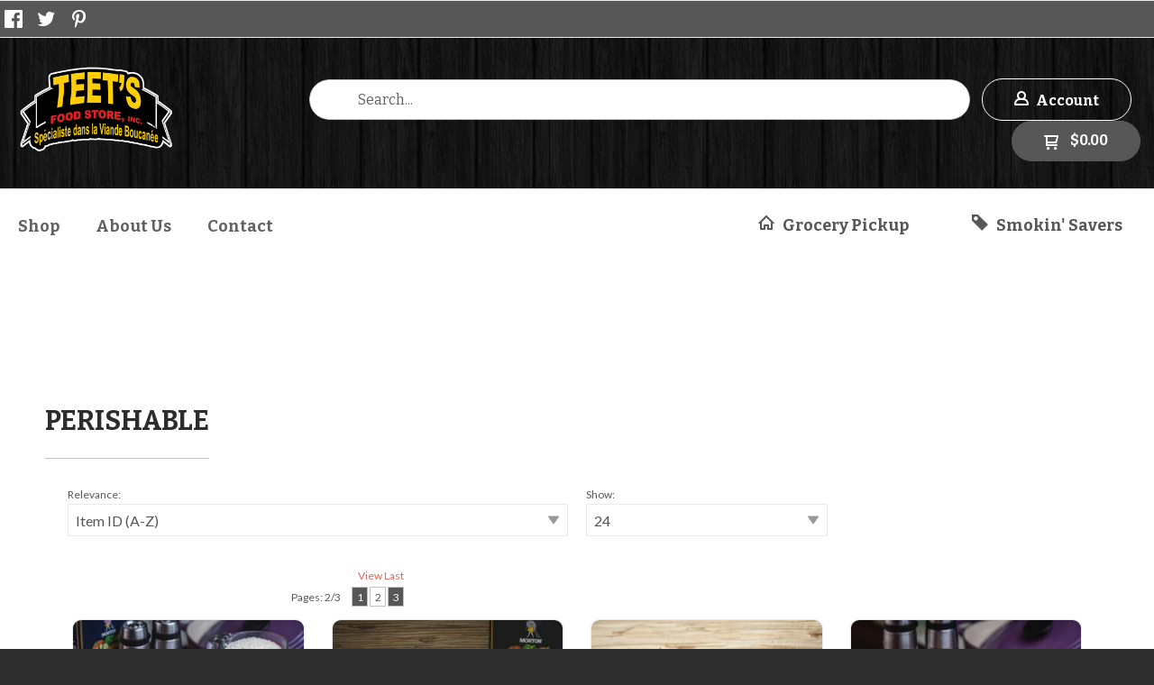

--- FILE ---
content_type: text/html; charset=UTF-8
request_url: https://www.teetsfoodstore.com/shop/perishable/index-2.html
body_size: 31881
content:
<!DOCTYPE html> <!--[if IE 8]><html class="no-js lt-ie9"><![endif]--> <!--[if gt IE 8]><!--><html class="no-js" lang="en"><!--<![endif]--> <head>     <meta charset="utf-8"/> <meta http-equiv="X-UA-Compatible" content="IE=edge,chrome=1"/> <meta name="viewport" content="width=device-width, initial-scale=1.0"/>    <title>Perishable</title> <style type="text/css">
@charset "UTF-8";[type=text]{display:block;box-sizing:border-box;width:100%;height:2.4375rem;margin:0 0 1rem;padding:.5rem;border:1px solid #cacaca;border-radius:0;background-color:#fefefe;box-shadow:inset 0 1px 2px rgba(10,10,10,.1);font-family:inherit;font-size:1rem;font-weight:400;color:#0a0a0a;-webkit-appearance:none;-moz-appearance:none;appearance:none}input[type=text]{padding:.4em;border:1px solid #c2c2c2;height:36px;font-size:16px;box-shadow:none}input[type=text]::-webkit-input-placeholder{color:rgba(0,0,0,.25)}input[type=text]:-moz-placeholder{color:rgba(0,0,0,.25)}input[type=text]::-moz-placeholder{color:rgba(0,0,0,.25)}input[type=text]:-ms-input-placeholder{color:rgba(0,0,0,.25)}input,input[type=text],select{border-color:#c9c9c9}input[type=text]{padding:.4em;border:1px solid #c2c2c2;background:#c2c2c2;color:#575757;height:36px;font-size:16px;box-shadow:none;border-radius:5px}input[type=text]::-webkit-input-placeholder{color:rgba(87,87,87,.25)}input[type=text]:-moz-placeholder{color:rgba(87,87,87,.25)}input[type=text]::-moz-placeholder{color:rgba(87,87,87,.25)}input[type=text]:-ms-input-placeholder{color:rgba(87,87,87,.25)}input,input[type=text],select{background-color:#fff;color:#575757;border-color:#ebebeb}html{font-family:sans-serif;line-height:1.15;-ms-text-size-adjust:100%;-webkit-text-size-adjust:100%}body{margin:0}a{background-color:transparent;-webkit-text-decoration-skip:objects}small{font-size:80%}img{border-style:none}svg:not(:root){overflow:hidden}input,select{font-family:sans-serif;font-size:100%;line-height:1.15;margin:0}select{text-transform:none}input{overflow:visible}::-webkit-file-upload-button{-webkit-appearance:button;font:inherit}html{box-sizing:border-box;font-size:100%}*,::after,::before{box-sizing:inherit}body{margin:0;padding:0;background:#fefefe;font-family:"Helvetica Neue",Helvetica,Roboto,Arial,sans-serif;font-weight:400;line-height:1.5;color:#0a0a0a;-webkit-font-smoothing:antialiased;-moz-osx-font-smoothing:grayscale}img{display:inline-block;vertical-align:middle;max-width:100%;height:auto;-ms-interpolation-mode:bicubic}select{box-sizing:border-box;width:100%;border-radius:0}.row{max-width:60rem;margin-right:auto;margin-left:auto}.row::after,.row::before{display:table;content:' '}.row::after{clear:both}.row .row{margin-right:-.625rem;margin-left:-.625rem}@media screen and (min-width:75em){.row .row{margin-right:-.9375rem;margin-left:-.9375rem}}.row.expanded{max-width:none}.row.expanded .row{margin-right:auto;margin-left:auto}.row:not(.expanded) .row{max-width:none}.columns{width:100%;float:left;padding-right:.625rem;padding-left:.625rem}.columns:last-child:not(:first-child){float:right}.small-2{width:16.66667%}.small-3{width:25%}.small-4{width:33.33333%}.small-6{width:50%}.small-8{width:66.66667%}.small-12{width:100%}div,form,h2,li,p,ul{margin:0;padding:0}p{margin-bottom:1rem;font-size:inherit;line-height:1.6;text-rendering:optimizeLegibility}small{font-size:80%;line-height:inherit}h2{font-family:"Helvetica Neue",Helvetica,Roboto,Arial,sans-serif;font-style:normal;font-weight:400;color:inherit;text-rendering:optimizeLegibility}h2{font-size:1.25rem;line-height:1.4;margin-top:0;margin-bottom:.5rem}@media print,screen and (min-width:40em){.row .row{margin-right:-.9375rem;margin-left:-.9375rem}.columns{padding-right:.9375rem;padding-left:.9375rem}.medium-2{width:16.66667%}.medium-3{width:25%}.medium-4{width:33.33333%}.medium-6{width:50%}.medium-10{width:83.33333%}h2{font-size:2.5rem}}a{line-height:inherit;color:#1779ba;text-decoration:none}a img{border:0}ul{margin-bottom:1rem;list-style-position:outside;line-height:1.6}li{font-size:inherit}ul{margin-left:1.25rem;list-style-type:disc}ul ul{margin-left:1.25rem;margin-bottom:0}.text-right{text-align:right}.text-center{text-align:center}@media print,screen and (min-width:64em){.row .row{margin-right:-.9375rem;margin-left:-.9375rem}.large-3{width:25%}.large-8{width:66.66667%}.large-text-center{text-align:center}}[type=email],[type=text]{display:block;box-sizing:border-box;width:100%;height:2.4375rem;margin:0 0 1rem;padding:.5rem;border:1px solid #cacaca;border-radius:0;background-color:#fefefe;box-shadow:inset 0 1px 2px rgba(10,10,10,.1);font-family:inherit;font-size:1rem;font-weight:400;color:#0a0a0a;-webkit-appearance:none;-moz-appearance:none;appearance:none}input:-ms-input-placeholder{color:#cacaca}input::-webkit-input-placeholder{color:#cacaca}input::-moz-placeholder{color:#cacaca}label{display:block;margin:0;font-size:.875rem;font-weight:400;line-height:1.8;color:#0a0a0a}select{height:2.4375rem;margin:0 0 1rem;padding:.5rem;-webkit-appearance:none;-moz-appearance:none;appearance:none;border:1px solid #cacaca;border-radius:0;background-color:#fefefe;font-family:inherit;font-size:1rem;line-height:normal;color:#0a0a0a;background-origin:content-box;background-position:right -1rem center;background-repeat:no-repeat;background-size:9px 6px;padding-right:1.5rem}select::-ms-expand{display:none}.form-error{display:none;margin-top:-.5rem;margin-bottom:1rem;font-size:.75rem;font-weight:700;color:#cc4b37}.button{display:inline-block;vertical-align:middle;margin:0 0 1rem;padding:.85em 1em;-webkit-appearance:none;border:1px solid transparent;border-radius:0;font-size:.9rem;line-height:1;text-align:center;background-color:#1779ba;color:#fefefe}.close-button{position:absolute;color:#8a8a8a}.close-button{right:1rem;top:.5rem;font-size:2em;line-height:1}.reveal{z-index:1006;backface-visibility:hidden;display:none;padding:1rem;border:1px solid #cacaca;border-radius:0;background-color:#fefefe;position:relative;top:100px;margin-right:auto;margin-left:auto;overflow-y:auto}.reveal>:last-child{margin-bottom:0}@media print,screen and (min-width:40em){.medium-text-center{text-align:center}.reveal{min-height:0}.reveal{width:600px;max-width:60rem}}@media screen and (max-width:39.9375em){.reveal{top:0;left:0;width:100%;max-width:none;height:100%;height:100vh;min-height:100vh;margin-left:0;border:0;border-radius:0}.hide-for-small-only{display:none!important}}@media screen and (min-width:40em) and (max-width:63.9375em){.hide-for-medium-only{display:none!important}}@media print,screen and (min-width:64em){.hide-for-large{display:none!important}}.clearfix::after,.clearfix::before{display:table;content:' '}.clearfix::after{clear:both}h2{margin:0 0 10px;font-weight:700;font-size:18px;color:#2d2d2d}a{text-decoration:none;color:#39c}p{margin-top:20px;margin-bottom:0}p:first-child{margin-top:0}small{font-family:Cabin,sans-serif;font-size:12px;line-height:1.5;color:#c2c2c2}select{-webkit-appearance:menulist-button;margin-bottom:14px}select{border:1px solid #c2c2c2}input[type=email],input[type=text]{padding:.4em;border:1px solid #c2c2c2;height:36px;font-size:16px;box-shadow:none}input[type=email]::-webkit-input-placeholder,input[type=text]::-webkit-input-placeholder{color:rgba(0,0,0,.25)}input[type=email]:-moz-placeholder,input[type=text]:-moz-placeholder{color:rgba(0,0,0,.25)}input[type=email]::-moz-placeholder,input[type=text]::-moz-placeholder{color:rgba(0,0,0,.25)}input[type=email]:-ms-input-placeholder,input[type=text]:-ms-input-placeholder{color:rgba(0,0,0,.25)}.button{display:inline-block;padding:17px 20px;margin-right:10px;font-family:Lato,sans-serif;font-size:15px;font-weight:700;text-align:center;text-decoration:none;text-transform:uppercase;border:0}.row .row{margin-top:0}.reveal{height:auto}.small-float-left{float:left!important}h2{color:#575757;font-family:"Oleo Script",serif}h2{padding:17px 0;text-align:center;font-size:24px}a{color:#da793e}form{z-index:1}input,input[type=email],input[type=text],select{border-color:#c9c9c9}input[type=email],input[type=text]{padding:.4em;border:1px solid #c2c2c2;background:#c2c2c2;color:#575757;height:36px;font-size:16px;box-shadow:none;border-radius:5px}input[type=email]::-webkit-input-placeholder,input[type=text]::-webkit-input-placeholder{color:rgba(87,87,87,.25)}input[type=email]:-moz-placeholder,input[type=text]:-moz-placeholder{color:rgba(87,87,87,.25)}input[type=email]::-moz-placeholder,input[type=text]::-moz-placeholder{color:rgba(87,87,87,.25)}input[type=email]:-ms-input-placeholder,input[type=text]:-ms-input-placeholder{color:rgba(87,87,87,.25)}select{border:1px solid #c2c2c2;background:#c2c2c2;color:#575757}select{height:36px}.button{display:inline-block;padding:17px 20px;margin-right:10px;font-family:Lato,sans-serif;font-size:15px;font-weight:700;text-align:center;text-decoration:none;text-transform:uppercase;color:#fff;background-color:#c6da5d;border:0;border-radius:5px}.price{margin:10px 0;font-weight:700;font-size:16px;color:#575757}ul{list-style-position:inside}.reveal-modal{z-index:10005;background-color:#fff;text-align:center}.reveal-modal .close-reveal-modal{color:#575757}::-webkit-input-placeholder{color:#2d2d2d}:-moz-placeholder{color:#2d2d2d}::-moz-placeholder{color:#2d2d2d}input,select{font-size:16px!important}body{-webkit-font-smoothing:antialiased;-moz-osx-font-smoothing:grayscale;font-family:Lato,sans-serif;font-size:16px;line-height:1.57;color:#575757;background-color:#2d2d2d;background-size:500px}.overflow-wrapper{overflow-x:hidden}p,ul{color:#575757;font-size:inherit}#universe{width:100%;float:left;overflow:hidden}#system{border-top:1px solid #ebebeb;margin-left:auto;margin-right:auto}.row{margin-top:40px;clear:both}.reveal-modal{z-index:1600}.reveal-modal h2{text-align:center}.reveal-modal h2{margin-bottom:0}@media (min-width:640px){h2{font-weight:700}#system{padding:0;border-top:1px solid #ebebeb}}@media (min-width:1024px){#galaxy{-ms-transform:none;transform:none}.reveal-modal h2{text-align:left}.reveal-modal#wishlist-not-loggedin h2{text-align:center}}body{color:#2d2d2d}p,ul{color:#575757}#galaxy{background-color:#fff}.reveal-modal{background-color:#fff}h2{color:#575757}small{color:#2d2d2d}a{color:#db665c}.button{background-color:#db665c;color:#fff}input,input[type=email],input[type=text],select{background-color:#fff;color:#575757;border-color:#ebebeb}input[type=text]::-webkit-input-placeholder{color:#ebebeb}input[type=text]:-moz-placeholder{color:#ebebeb}input[type=text]::-moz-placeholder{color:#ebebeb}input[type=text]:-ms-input-placeholder{color:#ebebeb}input[type=email]::-webkit-input-placeholder{color:#ebebeb}input[type=email]:-moz-placeholder{color:#ebebeb}input[type=email]::-moz-placeholder{color:#ebebeb}input[type=email]:-ms-input-placeholder{color:#ebebeb}.price{color:#575757}label{color:#575757}.review-stars{color:#ffc900}h2{font-family:Bitter}small{font-family:Cabin}.button{font-family:Lato}span.price{font-family:Cabin}.oi[data-glyph]:empty:before{line-height:1;width:1em;text-align:center;box-sizing:content-box}.oi[data-glyph]:before{font-family:icons!important;font-style:normal;font-weight:400!important;vertical-align:top;display:inline-block;speak:none;line-height:1;vertical-align:baseline;font-weight:400;font-style:normal;-webkit-font-smoothing:antialiased;-moz-osx-font-smoothing:grayscale}.oi[data-glyph=uc-social-facebook]:before{content:"\f113"}.oi[data-glyph=uc-social-pinterest]:before{content:"\f117"}.oi[data-glyph=uc-social-twitter]:before{content:"\f118"}.oi[data-glyph=arrow-right]:before{content:"\f12d"}.oi[data-glyph=cart]:before{content:"\f150"}.oi[data-glyph=globe]:before{content:"\f18e"}.oi[data-glyph=home]:before{content:"\f197"}.oi[data-glyph=magnifying-glass]:before{content:"\f1ae"}.oi[data-glyph=menu]:before{content:"\f1ba"}.oi[data-glyph=person]:before{content:"\f1c4"}.oi[data-glyph=tag]:before{content:"\f1e4"}.oi[data-glyph="x"]:before{content:"\f1fa"}.columns{min-height:1px}*,:after,:before{box-sizing:border-box}.row .widget.row{margin-left:auto;margin-right:auto}.container{position:relative}.oi[data-glyph]:empty:before{line-height:inherit!important}.widget{position:relative}.widget select{-webkit-appearance:none;-moz-appearance:none}.widget-display-inline-block{display:inline-block;vertical-align:middle}.widget-display-flex{display:flex}body:not(.page-editor) .widget-hidden{display:none}.widget-display-flex.text-right{justify-content:flex-end}@media screen and (min-width:64em){.hide-for-large{display:none}}.widget .form-error{margin-top:0;position:absolute;top:22px;right:3px;font-size:9px;opacity:.8;z-index:3}input:-webkit-autofill{animation-name:onAutoFillStart}.widget-checkoutsubtotalsummary .checkout-info-block::after,.widget-checkoutsubtotalsummary::after{content:'';display:block;clear:both}.widget-checkoutsubtotalsummary .checkout-info-block{clear:both;margin-bottom:10px}.widget-checkoutsubtotalsummary .checkout-info-block .info{font-weight:700;display:block;width:65%;float:left}.widget-checkoutsubtotalsummary .checkout-info-block .value{width:35%;display:block;float:left;text-align:right}.widget-section{padding:40px 0;margin-top:0}.widget-section.row{margin-top:0}.row.section_width_full,.row:not(.expanded) .row.section_width_full{width:100%;margin-left:auto;margin-right:auto;max-width:initial}.row.section_width_wide{margin-left:auto;margin-right:auto;margin-top:0;margin-bottom:0;max-width:960px}.widget-section>.widget-row{margin-left:auto;margin-right:auto}.widget-section>.widget-row .widget-row:not(.section_width_full):not(.section_width_wide):not(.section_width_medium):not(.section_width_small):not(.section_width_extra_small){max-width:none}.row.section_width_small{margin:0 auto;max-width:40em;width:100%}.widget-modal.row.section_width_small{margin:0 auto;max-width:40em;width:100%}.widget-modal{padding:20px;margin-top:0;width:100%;position:absolute;left:-2000px;top:-2000px;display:none}.widget-row{margin:5px}.widget-row>.columns{padding-left:10px;padding-right:10px}.widget-column{margin:0 15px;padding:0 15px;position:relative}.widget-headline>.text{display:inline-block}.widget-headline>.text p{color:inherit;line-height:inherit!important;margin:initial;font-size:inherit;font-family:inherit;font-weight:inherit;padding:initial}.widget-headline.widget-display-inline-block{width:auto}.widget-headline{margin-top:10px;text-align:center;font-size:20px;display:inline-block;width:100%;line-height:1em}.widget-textblock{margin-top:10px}.widget-textblock p:first-of-type{margin-top:0}.widget-textblock p{font-size:inherit;font-family:inherit;text-align:inherit;line-height:inherit}.widget-button{line-height:1}.widget-button>a{position:relative;margin-right:auto;margin-left:auto;color:#fff;font-weight:700;display:inline-block;-ms-transform:all .2s ease-in-out;-webkit-transform:all .2s ease-in-out;transform:all .2s ease-in-out;text-align:center;text-decoration:none;outline:0;background-color:#0e8dc7;padding:13px 35px}.widget-button>a :visited{text-decoration:none!important}.widget-button .text{display:block;line-height:1em;min-height:1em;height:auto}.widget-button{text-align:center;font-size:16px}.widget-button-align-small-left{text-align:left}.widget-button-align-small-right{text-align:right}.widget-button .widget-button-icon{margin-right:.5em}.widget-button .widget-button-icon svg{width:1em;height:1em;fill:currentColor}.widget-button .widget-button-icon svg path{fill:currentColor}.widget-button-style-none>a{background-color:transparent}.widget-button-width-small-fluid>a{display:inline-block}.widget-button-width-small-full{width:100%}.widget-button-width-small-full>a{width:100%;display:block}.widget-image{max-width:100%}.widget-image .widget-image-wrapper{display:inline-block;max-width:100%}.widget-image .widget-image-wrapper img{max-width:100%;max-height:100%}.widget-itemlist>ul{margin:0}.widget-itemlist>ul>li.columns{padding:0 10px}.widget-itemlist>ul>li{list-style:none}.widget-itemimage{text-align:center;max-width:100%}body:not(.page-editor) .widget-itemimage.widget-itemimage-hover-enlarge{overflow:hidden}.widget-itemimage-hover-enlarge-wrapper{overflow:hidden}.widget-itemimage img{max-width:100%!important}.widget-itemimage img[src='']{visibility:hidden}.widget-itemtitle{margin-top:10px;font-size:15px;font-weight:700;display:inline-block;width:100%}.widget-itemtitle>.text{display:inline-block}.widget-itemreviewsummary{margin-top:10px}.widget-itemreviewsummary .review-stars{white-space:nowrap}.widget-itemreviewsummary .review-stars svg{width:1em;height:1em;fill:currentColor}.widget-itemprice{margin-top:10px}.widget-itemprice span.price{font-weight:inherit;font-family:inherit;font-size:inherit;color:inherit}.widget-megamenu.row{background-color:#e2e2e2;position:relative;margin:0;z-index:2}.widget-megamenu>ul{list-style:none;margin:0;padding:0}.widget-megamenu>ul::after{content:"";display:block;clear:both}.widget-megamenuitem{width:auto;display:block;float:left;line-height:normal;box-sizing:border-box;padding:0;margin:0;white-space:nowrap;position:static}.widget-megamenuitem>a{z-index:9;display:inline-block;color:inherit;text-decoration:none;background-color:inherit;position:relative}.widget-megamenuitem>.widget-megamenu-content{display:none;position:absolute;background:#fff;top:-2000px;opacity:0;white-space:normal;font-size:initial;font-weight:400}.widget-tabs{margin:5px}.widget-tab{padding:10px}.widget-menu>ul:after{content:"";display:table;clear:both}.widget-menu li{white-space:nowrap;z-index:4}.widget-menu>ul ul{z-index:2}.widget-menu a{line-height:1rem}.widget-menu-horizontal>ul{margin:0;padding:0}.widget-menu-horizontal li{display:block;float:left;position:relative;list-style:none}.widget-menu-horizontal a{display:block;text-decoration:none}.widget-menu-vertical-accordion>ul{margin:0;padding:0}.widget-menu-vertical-accordion li{position:relative;list-style:none}.widget-menu-vertical-accordion a{display:block;text-decoration:none}.widget-menu-vertical-accordion a{border:0}.widget-menu-vertical-accordion ul ul{z-index:auto}.widget-menu-vertical-accordion li ul{margin-left:0}.widget-menu-vertical-accordion>ul>li ul li{line-height:1.3;display:block;clear:both}.widget-bulletlist li,.widget-bulletlist ul{list-style:initial;font-family:inherit;color:inherit}.widget-bulletlist ul{margin:0}.widget-itemoutofstock{text-transform:initial}.widget-itemoutofstock:not(.widget-itemoutofstock-on):not(.activeRow)>.shape-container{display:none}.widget-itemattribute{min-height:20px}.widget-checkoutpickuplocationlist ul{list-style:none;margin:0;padding:0}.widget-checkoutpickuplocationlist ul{border:1px solid #ddd;border-radius:5px}.widget-pagelist>ul{margin:0}.widget-pagetitle{margin-top:10px;display:inline-block;width:100%;font-size:15px;font-weight:700}.widget-pagetitle>.text{display:inline-block}.widget-itemlistpagination{margin-top:10px;text-align:right;font-size:12px}.widget-itemlistperpage{margin-top:10px}.widget-itemlistsortorder{margin-top:10px}.widget-itemlistfacets{background-color:inherit;color:inherit;text-align:initial}.widget-cartitemcount{line-height:1em}.widget-cartitemcount .wrapper{display:inline-block;position:relative;line-height:1em;height:1em}.widget-cartview a{color:inherit}.widget-searchinput form{display:flex}.widget-searchinput .button{margin:0;border-radius:0}.widget-searchinput .input-wrapper input{border-radius:0;padding:.4em;margin:0;font-size:inherit!important;background-color:#fff;color:#000}.widget-searchinput .input-arrow{display:none}.widget-searchinput{position:relative;display:flex;flex-direction:row;vertical-align:middle}.widget-searchinput.widget-searchinput-open form,.widget-searchinput.widget-searchinput-openright form{display:flex;flex-grow:100}.widget-searchinput:not(.widget-searchinput-slideright):not(.widget-searchinput-dropdownleft){-webkit-justify-content:flex-end;justify-content:flex-end}.widget-searchinput.widget-searchinput-open .input-wrapper,.widget-searchinput.widget-searchinput-openright .input-wrapper{display:inline-block;flex-grow:100;position:relative;height:100%}.widget-searchinput .input-wrapper input{width:100%;height:100%}.widget-searchinput.widget-searchinput-open .input-wrapper .input-arrow{display:inline-block;height:100%;z-index:2;position:absolute;top:0;right:0;padding:.3em .3em .5em}.widget-searchinput .button{background-color:inherit;display:inline-block;font-size:inherit!important;padding:.5em .4em .3em}.widget-searchinput.widget-searchinput-open .button{display:none}.widget-myaccountlink{padding:3px 5px;vertical-align:middle}.widget-myaccountlink a{background-color:inherit;color:inherit}.widget-languagelist>ul{list-style:none}.widget-languagelist>ul,.widget-languagelist>ul>li{color:inherit}.widget-sidepanel{bottom:0;width:0;position:fixed;z-index:1000000;top:0;left:0;background-color:#111;overflow-x:hidden;margin:0;padding-left:0;padding-right:0;display:none;max-width:100%}.widget-sidepanel.widget-sidepanel-left{left:0}.widget-sidepanel.widget-sidepanel-right{right:0;left:initial}.widget-label>label{color:inherit;font-size:inherit;font-family:inherit;font-weight:inherit;position:relative}.widget-label>label>span{margin-right:10px}.widget-inputtext>input{font-size:inherit;font-family:inherit;font-weight:inherit;height:2.125em;padding:.4em;margin:0}.widget-slider{z-index:1}.widget-slider.widget-slider-preinit>ul>div:not(:first-child){display:none}.widget-slider>ul{margin:0;padding:0;position:relative;list-style:none;color:inherit}.widget-slide{height:100%;overflow:hidden}.widget-slide>li>.content{z-index:4;width:100%;align-self:flex-start}.widget-slide>li{position:relative;background-repeat:no-repeat;background-position:center center;background-size:cover;overflow:hidden;text-align:center;display:flex;align-items:center}.widget-slide.widget-slide-vertical-middle>li>.content{align-self:center}.widget-slide>li>.overlay{position:absolute;top:0;left:0;right:0;bottom:0}.widget-sociallinks>ul{margin:0;padding:0;line-height:1em;color:inherit}.widget-sociallinks>ul li{display:inline-block;color:inherit;margin-right:.625em}.widget-sociallinks>ul li:last-of-type{margin-right:0}.widget-sociallinks>ul li a{color:inherit;height:1em;display:inline-block}.widget-sociallinks>ul li span{text-indent:-99999em;white-space:nowrap;overflow:hidden;display:none}.widget-paymentmethods>ul li{display:inline-block;color:inherit;margin-right:.25em}.widget-paymentmethods>ul li:last-of-type{margin-right:0}.widget-paymentmethods li:not(.oi){display:none}.widget-itemlink>a{color:inherit}.widget-storelocatormap .map-display{height:50vh;border-radius:0;overflow:hidden;box-shadow:0 0 10px rgba(0,0,0,.5);margin-bottom:20px}.widget-icon{text-align:center;font-size:16px}.widget-verticalaligner{display:flex;flex-direction:column;height:100%}.widget-panel>.widget-panel-content{height:100%;width:100%}body:not(.page-editor) .widget-panel>.widget-panel-content{overflow:hidden}.widget-flex>.widget-flex-content{height:100%;width:100%;display:flex}body:not(.page-editor) .widget-flex>.widget-flex-content{overflow:hidden}.widget-flex.small-flex-direction-row>.widget-flex-content{flex-direction:row}.widget-flex.small-flex-justify-content-flex-end>.widget-flex-content{justify-content:flex-end}.widget-checkoutitemlist{max-width:100%}.widget-checkoutitemlist>ul{margin:0}.widget-webchat{font-family:sans-serif;color:#828282;z-index:200000}
</style>
<link rel="preconnect" href="https://fonts.gstatic.com/" crossorigin>
<link rel="preconnect" href="https://fonts.googleapis.com/" crossorigin>
<link rel="preconnect" href="https://d24rugpqfx7kpb.cloudfront.net/" crossorigin>
<link rel="preconnect" href="https://d9i5ve8f04qxt.cloudfront.net/" crossorigin>
      <meta name="merchantId" id="js-merchantId" content="TFS25">   <meta name="description" content="Teet&#39;s Food Store is home to the Best Smoked Smoked Meats in Louisiana that you can buy online. Teet&#39;s specializes in Smoked Pure Pork Sausage, Smoke Tasso, Boudin, Smoked Ponce, and much more. Located in Ville Platte, Louisiana &quot;The Smoked Meat Capital of the World&quot;.">   <meta name="keywords" content="Teet&#39;s Food Store, Cajun Meats, Smoked Meats, Ville Platte, Boudin, Smoked Pork Sausage, Smoked Tasso, Smoked Ponce, Ville Platte Meat Markets, Smoked Sausage, best smoked meat, teets ville platte">           <link rel="shortcut icon" href="https://d24rugpqfx7kpb.b-cdn.net/TFS25/A7586DB94B84E8A3E117CC8FB6635FEC/favicon.ico"/> <ucaconfig  data-crosslink='["tfs25-2.ultracartstore.com","tfs25.ultracartdev.com","teetsfoodstore.com"]'  data-record="true" data-mid="TFS25" ></ucaconfig>
         
   <link rel="canonical" href="https://www.teetsfoodstore.com/shop/perishable/"/>     <meta name="twitter:card" content="summary"> <meta name="twitter:site" content="@https://twitter.com/teetsfoodstore"> <meta name="twitter:title" content="Perishable"/>  <meta name="twitter:description" content="Teet&#39;s Food Store is home to the Best Smoked Smoked Meats in Louisiana that you can buy online. Teet&#39;s specializes in Smoked Pure Pork Sausage, ">   <meta name="twitter:image" content="http://www.teetsfoodstore.com/cgmultimedia/TFS25/shop/perishable/smoked_sausage.jpg"/>    <meta property="og:site_name" content="Teet's Food Store, Inc."/> <meta property="og:url" content="https://www.teetsfoodstore.com/shop/perishable/index-2.html"/> <meta property="og:type" content="website"/> <meta property="og:title" content="Perishable"/>  <meta property="og:description" content="Teet&#39;s Food Store is home to the Best Smoked Smoked Meats in Louisiana that you can buy online. Teet&#39;s specializes in Smoked Pure Pork Sausage, ">   <meta property="og:image" content="http://www.teetsfoodstore.com/cgmultimedia/TFS25/shop/perishable/smoked_sausage.jpg"/>         <link href="https://d9i5ve8f04qxt.cloudfront.net/TFS25/10172/cache/css/574E33445CA4AFF0458410A1313CC5E1FB1699CBD4C5E039A45D858E6D05D131-mb.css" rel="preload" as="style" onload="this.rel='stylesheet'"/>
</head> <body class=" "> <div class="overflow-wrapper"> <div id="universe"> <div id="galaxy">        <div id="system">        <style type="text/css">#button-1159464{font-family: Bitter; font-weight: bold;margin-right:10px}#itemvariations-1163980 input:-moz-placeholder{color:#ffffff}#itemvariations-1163980 input:-ms-input-placeholder{color:#ffffff}#itemvariations-1163980 input::-moz-placeholder{color:#ffffff}#itemvariations-1163980 input::-webkit-input-placeholder{color:#ffffff}.widget-container .widget[data-clone-id=itemvariations-1163980] input:-moz-placeholder{color:#ffffff}.widget-container .widget[data-clone-id=itemvariations-1163980] input:-ms-input-placeholder{color:#ffffff}.widget-container .widget[data-clone-id=itemvariations-1163980] input::-moz-placeholder{color:#ffffff}.widget-container .widget[data-clone-id=itemvariations-1163980] input::-webkit-input-placeholder{color:#ffffff}#button-1159464 a,#menu-1159485 a:hover,#menu-1588 a,#myaccountlink-3564,#sociallinks-3660>ul li:hover,#textblock-1163636 p{color:#ffffff}#button-1159464 a:focus,#button-1159464 a:hover,#button-1163989 a{color:#575757;background-color:#ffffff}#button-1159464>a{border-top-width:1px;border-top-style:solid;border-top-color:#ffffff;border-right-width:1px;border-right-style:solid;border-right-color:#ffffff;border-bottom-width:1px;border-bottom-style:solid;border-bottom-color:#ffffff;border-left-width:1px;border-left-style:solid;border-left-color:#ffffff;border-radius:25px}#button-1159467>a,#button-1163604>a{border-top-width:1px;border-top-style:solid;border-top-color:#575757;border-right-width:1px;border-right-style:solid;border-right-color:#575757;border-bottom-width:1px;border-bottom-style:solid;border-bottom-color:#575757;border-left-width:1px;border-left-style:solid;border-left-color:#575757}#button-1159503,#button-1159504,#searchinput-1159460{font-family: Bitter; font-weight: bold;}#button-1159503 a,#button-1159504 a,#checkoutitemquantity-1163961 input,#checkoutitemquantity-1163976 input,#searchinput-1159460 .input-wrapper>div,#searchinput-1159460 input,.widget-container .widget[data-clone-id=checkoutitemquantity-1163961] input,.widget-container .widget[data-clone-id=checkoutitemquantity-1163976] input{color:#575757}#button-1163407,#panel-1163951{margin-top:20px}#button-1163407>a,#button-1163950>a,#button-1163963>a,#button-1163978>a,#button-478852>a,#button-488083>a,.widget-container .widget[data-clone-id=button-1163963]>a,.widget-container .widget[data-clone-id=button-1163978]>a{padding-top:0;padding-bottom:0;padding-left:0;padding-right:0}#searchinput-1159460 input:-moz-placeholder{color:#626262}#searchinput-1159460 input:-ms-input-placeholder{color:#626262}#searchinput-1159460 input::-moz-placeholder{color:#626262}#searchinput-1159460 input::-webkit-input-placeholder{color:#626262}#button-1163407 a,#button-478852 a,#megamenu-1159479>ul>.widget-megamenuitem>a,#megamenu-1159479>ul>.widget-megamenuitem.active>a{color:#626262}#button-1163604{margin-top:15px}#button-1163950{margin-top:2px;margin-left:-25px;margin-right:10px;font-size:10px}#button-1163950 a{color:#575757;background-color:rgba(0, 0, 0, 0)}#button-1163950 a:focus,#button-1163950 a:hover{background-color:rgba(0, 0, 0, 0)}#button-1163963 a,#button-1163978 a,.widget-container .widget[data-clone-id=button-1163963] a,.widget-container .widget[data-clone-id=button-1163978] a{color:#626262;background-color:rgba(0, 0, 0, 0)}#button-1163963 a:focus,#button-1163963 a:hover,#button-1163978 a:focus,#button-1163978 a:hover,.widget-container .widget[data-clone-id=button-1163963] a:focus,.widget-container .widget[data-clone-id=button-1163963] a:hover,.widget-container .widget[data-clone-id=button-1163978] a:focus,.widget-container .widget[data-clone-id=button-1163978] a:hover{color:#db665c;background-color:rgba(0, 0, 0, 0)}#button-1163982,.widget-container .widget[data-clone-id=button-1163982]{margin-right:12px;font-size:12px}#button-1163982>a,#button-1163983>a,.widget-container .widget[data-clone-id=button-1163982]>a,.widget-container .widget[data-clone-id=button-1163983]>a{padding-top:8px;padding-bottom:8px;padding-left:12px;padding-right:12px}#button-1163982 a,.widget-container .widget[data-clone-id=button-1163982] a{color:#575757;background-color:#ebebeb}#button-1163983,.widget-container .widget[data-clone-id=button-1163983]{font-size:12px}#button-1163988{font-size:14px}#button-1163988>a,#button-1163989>a,#button-1582>a{padding-top:10px;padding-bottom:10px;padding-left:10px;padding-right:10px}#button-1163988 a,#button-1163989 a:focus,#button-1163989 a:hover{color:#ffffff;background-color:#575757}#button-1163988 a:focus,#button-1163988 a:hover{color:#575757;background-color:rgb(207, 166, 18)}#button-1163988.widget-button-disabled a{color:#ebebeb;background-color:}#button-1163988>a{border-top-width:1px;border-top-style:solid;border-top-color:#575757;border-right-width:1px;border-right-style:solid;border-right-color:#575757;border-bottom-width:1px;border-bottom-style:solid;border-bottom-color:#575757;border-left-width:1px;border-left-style:solid;border-left-color:#575757;border-radius:15px}#button-1163989{margin-top:12px;font-size:14px}#button-1163989.widget-button-disabled a{color:rgba(255, 255, 255, 0.6);background-color:}#button-1163989>a{border-top-width:1px;border-top-style:solid;border-top-color:#575757;border-right-width:1px;border-right-style:solid;border-right-color:#575757;border-bottom-width:1px;border-bottom-style:solid;border-bottom-color:#575757;border-left-width:1px;border-left-style:solid;border-left-color:#575757;border-radius:20px}#button-1582{margin-top:10px}#button-1582 a,#button-488083 a{color:#ffffff;background-color:rgba(0, 0, 0, 0)}#cartitemcount-1163949{margin-left:16px;color:#bd584f}#cartsubtotal-1159465{font-family: Bitter; font-weight: bold;padding-bottom:5px;color:#ffffff;font-weight:bold}#cartsubtotal-1163607{font-family: Bitter; font-weight: bold;padding-bottom:5px;color:#ffffff;font-size:16px;font-weight:bold}#cartview-3565{margin-top:3px;color:#ffffff;text-align:center}#checkoutitemautoorderschedule-1163959,#checkoutitemautoorderschedule-1163974,#panel-1163985,.widget-container .widget[data-clone-id=checkoutitemautoorderschedule-1163959],.widget-container .widget[data-clone-id=checkoutitemautoorderschedule-1163974]{margin-top:12px;margin-bottom:12px}#checkoutitemlist-1163953,#row-1163402,#row-1163649,#row-3507,#row-478848,.widget-container .widget[data-clone-id=checkoutitemlist-1163953]{margin-top:0;margin-left:0;margin-right:0;margin-bottom:0}#checkoutitemlist-1163953>.columns,#checkoutitemlist-1163953>ul>.columns,#checkoutrelateditemslist-1163967>.columns,#checkoutrelateditemslist-1163967>ul>.columns,#row-1159453>.columns,#row-1159453>ul>.columns,#row-1159482>.columns,#row-1159482>ul>.columns,#row-1163402>.columns,#row-1163402>ul>.columns,#row-1163649>.columns,#row-1163649>ul>.columns,#row-1603>.columns,#row-1603>ul>.columns,#row-1608>.columns,#row-1608>ul>.columns,#row-3507>.columns,#row-3507>ul>.columns,#row-478848>.columns,#row-478848>ul>.columns,.widget-container .widget[data-clone-id=checkoutitemlist-1163953]>.columns,.widget-container .widget[data-clone-id=checkoutitemlist-1163953]>ul>.columns,.widget-container .widget[data-clone-id=checkoutrelateditemslist-1163967]>.columns,.widget-container .widget[data-clone-id=checkoutrelateditemslist-1163967]>ul>.columns{padding-left:0;padding-right:0}#checkoutitemquantity-1163961,#checkoutitemquantity-1163976,.widget-container .widget[data-clone-id=checkoutitemquantity-1163961],.widget-container .widget[data-clone-id=checkoutitemquantity-1163976]{margin-top:0;border-top-width:0;border-top-style:solid;border-right-width:0;border-right-style:solid;border-bottom-width:0;border-bottom-style:solid;border-left-width:0;border-left-style:solid;font-size:12px;font-weight:400}#checkoutitemunitcost-1163964,#checkoutitemunitcost-1163979,.widget-container .widget[data-clone-id=checkoutitemunitcost-1163964],.widget-container .widget[data-clone-id=checkoutitemunitcost-1163979]{margin-top:0;color:#575757;font-size:12px;font-weight:bold}#checkoutrelateditemslist-1163967,.widget-container .widget[data-clone-id=checkoutrelateditemslist-1163967]{background-color:rgba(0, 0, 0, 0.25);margin-top:0;margin-left:0;margin-right:0;margin-bottom:0}#checkoutshippingfree-1163986{color:#bd584f;text-align:left;font-size:16px;font-weight:bold}#checkoutsubtotalsummary-1163987{padding-top:10px;font-size:16px;font-weight:400}#column-1159454,#column-1159455,#column-1163403,#column-1163404,#column-1163406,#column-1604,#column-1605,#column-1611,#column-478849,#column-478850,#column-478851{padding-left:0;padding-right:0;margin-left:0;margin-right:0}#column-1163650{padding-left:0;padding-right:13px;margin-left:0;margin-right:0}#column-1163651{padding-left:13px;padding-right:0;margin-left:0;margin-right:0}#column-1576,#column-3508{margin-left:0;margin-right:0}#column-1578{padding-left:0;margin-top:-3px;margin-left:0;margin-right:0}#column-1613{margin-top:15px;margin-left:0;margin-right:0}#flex-1159511>.widget-flex-content{padding-top:15px}#headline-1163405{text-align:left}#headline-1163948{font-family: Bitter; font-weight: bold;margin-top:0;margin-bottom:0;color:#575757;text-align:left;font-weight:400}#headline-1163966{font-family: Bitter; font-weight: bold;margin-top:0;color:#2bcf84;text-align:left;font-size:14px;font-weight:600;text-transform:uppercase}#icon-1159468,#icon-1163606{margin-right:10px;color:#ffffff}#image-2026167 .widget-image-wrapper,#panel-1163971>.widget-panel-content,.widget-container .widget[data-clone-id=panel-1163971]>.widget-panel-content{padding-left:20px;padding-right:20px}#image-2026169 .widget-image-wrapper{padding-left:20px;padding-right:20px;width:200px}#itemdescription-1163960,#itemdescription-1163975,.widget-container .widget[data-clone-id=itemdescription-1163960],.widget-container .widget[data-clone-id=itemdescription-1163975]{margin-top:0;margin-bottom:12px;color:#626262;font-size:12px}#itemtitle-1163957,.widget-container .widget[data-clone-id=itemtitle-1163957]{margin-top:0;color:#575757}#itemtitle-1163972,.widget-container .widget[data-clone-id=itemtitle-1163972]{margin-top:0;color:#575757;font-size:16px}#itemvariations-1163980,.widget-container .widget[data-clone-id=itemvariations-1163980]{border-top-width:0;border-top-style:solid;border-right-width:0;border-right-style:solid;border-bottom-width:0;border-bottom-style:solid;border-left-width:0;border-left-style:solid}#itemvariations-1163980 input,.widget-container .widget[data-clone-id=itemvariations-1163980] input{color:#ffffff;background-color:}#megamenu-1159479{font-family: Bitter; font-weight: bold;background-color:#ffffff;font-size:18px}#megamenu-1159479>ul>.widget-megamenuitem>a{padding-top:30px;padding-bottom:20px;padding-left:20px;padding-right:20px}#menu-1159485{font-size:16px;font-weight:bold}#menu-1159485>ul>li>a{margin-bottom:10px;padding-top:15px;padding-bottom:15px;padding-left:15px;padding-right:15px}#menu-1159485 a{color:#ebebeb}#menu-1588{font-size:18px}#menu-1588>ul>li>a{margin-bottom:15px;margin-left:0;padding-bottom:15px;padding-left:15px;padding-right:15px;border-width:1px;border-color:rgba(87, 87, 87, 0.5);border-bottom-style:solid}#menu-1588>ul>li>ul{font-size:16px}#menu-1588>ul>li>ul a{color:#c2c2c2;margin-bottom:15px;margin-left:0;padding-bottom:15px;padding-left:30px;border-width:1px;border-color:rgba(87, 87, 87, 0.5);border-bottom-style:solid}#modal-1163401{max-width:1360px;width:100%;border-radius:10px}#modal-478833{border-radius:10px}#panel-1159462{margin-right:10px}#panel-1159462>.widget-panel-content{border-radius:25px}#panel-1159466>.widget-panel-content,#panel-1163605>.widget-panel-content{background-color:#575757;padding-top:13px;padding-bottom:13px;padding-left:35px;padding-right:35px;border-top-width:1px;border-top-style:solid;border-top-color:#575757;border-right-width:1px;border-right-style:solid;border-right-color:#575757;border-bottom-width:1px;border-bottom-style:solid;border-bottom-color:#575757;border-left-width:1px;border-left-style:solid;border-left-color:#575757;border-radius:25px}#panel-1163634>.widget-panel-content,#panel-1163965>.widget-panel-content{background-color:#ebebeb}#panel-1163946>.widget-panel-content{padding-top:20px;padding-bottom:20px;border-bottom-width:1px;border-bottom-style:solid;border-bottom-color:#ebebeb}#panel-1163954,.widget-container .widget[data-clone-id=panel-1163954]{margin-right:12px;margin-bottom:24px}#panel-1163956>.widget-panel-content,.widget-container .widget[data-clone-id=panel-1163956]>.widget-panel-content{padding-left:16px}#panel-1163962,.widget-container .widget[data-clone-id=panel-1163962]{margin-top:12px}#panel-1163969,.widget-container .widget[data-clone-id=panel-1163969]{margin-bottom:24px}#panel-1163981,.widget-container .widget[data-clone-id=panel-1163981]{margin-bottom:20px}#panel-1163984>.widget-panel-content{background-color:#ffffff;border-top-width:1px;border-top-style:solid;border-top-color:#ebebeb}#panel-1163985>.widget-panel-content{border-top-width:2px;border-top-style:solid;border-top-color:;border-bottom-width:2px;border-bottom-style:solid;border-bottom-color:}#panel-478893>.widget-panel-content{padding-top:5px;padding-left:5px;padding-right:5px}#row-1159453{max-width:1360px;width:100%;height:77px;margin-top:0;margin-bottom:0}#row-1159482{padding-top:40px;padding-bottom:70px;background-image:url('https://d24rugpqfx7kpb.b-cdn.net/TFS25/D35F4A25085E37219FAF015FAD06BAEB/dark_wood.png/335189befc863bd56b2b7eb708f7b1af.webp')}#row-1575{max-width:1360px;width:100%;margin-top:0;margin-bottom:0}#row-1603{max-width:1360px;width:100%;height:40px;margin-top:0;margin-bottom:0}#row-1608{max-width:1360px;width:100%;padding-top:30px;padding-bottom:30px;margin-top:0;margin-bottom:0}#row-3560{padding-bottom:10px;margin-top:0;margin-left:0;margin-right:0;border-bottom-width:1px;border-bottom-style:solid;border-bottom-color:rgba(87, 87, 87, 0.5)}#searchinput-3516 .button{background-color:#626262}#searchinput-3516 input{background-color:#c2c2c2}#section-1159473{padding-top:0;padding-bottom:0}#section-1573{background-color:#575757;padding-top:0;padding-bottom:0}#section-1574{background-color:#ffffff;padding-top:0;padding-bottom:0;border-top-width:1px;border-top-style:solid;border-top-color:rgb(235, 235, 235);border-bottom-width:1px;border-bottom-style:solid;border-bottom-color:rgb(235, 235, 235);background-image:url('https://d24rugpqfx7kpb.b-cdn.net/TFS25/D35F4A25085E37219FAF015FAD06BAEB/dark_wood.png/335189befc863bd56b2b7eb708f7b1af.webp')}#sidepanel-1163944{background-color:#ffffff;border-top-width:0;border-top-style:solid;border-right-width:0;border-right-style:solid;border-bottom-width:0;border-bottom-style:solid;border-left-width:0;border-left-style:solid}#sidepanel-1583{background-color:#2d2d2d;background-image:url('https://d24rugpqfx7kpb.b-cdn.net/TFS25/D35F4A25085E37219FAF015FAD06BAEB/dark_wood.png/335189befc863bd56b2b7eb708f7b1af.webp')}#slider-1159443 .ultrahomeslider-button,.widget-container .widget[data-clone-id=slider-1159443] .ultrahomeslider-button{background:rgba(0, 0, 0, 0);border-color:rgba(0, 0, 0, 0)}#sociallinks-3660{padding-top:5px;margin-top:5px;margin-left:5px;margin-right:5px;margin-bottom:5px;color:#ffffff;font-size:20px}#sociallinks-3660 svg path{fill:#ffffff}#storelocatorform-1163652,#storelocatormap-1163654{margin-top:0}#textblock-1163636{background-color:#626262;margin-top:0;border-radius:5px;color:#ffffff;font-weight:bold}#textblock-1163990{margin-top:12px;font-size:11px}#themeattribute-1159445,#themeattribute-1159449,.widget-container .widget[data-clone-id=themeattribute-1159445],.widget-container .widget[data-clone-id=themeattribute-1159449]{font-family: Bitter; font-weight: bold;color:#ffffff}#verticalaligner-1159478{justify-content:center}@media screen and (min-width:40em){#checkoutitemquantity-1163961,#checkoutitemquantity-1163976,.widget-container .widget[data-clone-id=checkoutitemquantity-1163961],.widget-container .widget[data-clone-id=checkoutitemquantity-1163976]{margin-bottom:0}#modal-1163401,#modal-478833{padding-top:40px;padding-bottom:60px;padding-left:40px;padding-right:40px}#panel-1163954,#panel-1163969,.widget-container .widget[data-clone-id=panel-1163954],.widget-container .widget[data-clone-id=panel-1163969]{margin-bottom:32px}#panel-1163956>.widget-panel-content,.widget-container .widget[data-clone-id=panel-1163956]>.widget-panel-content{padding-left:20px;padding-right:20px}#panel-1163962,.widget-container .widget[data-clone-id=panel-1163962]{margin-top:0}#panel-1163984>.widget-panel-content{padding-bottom:20px}#sidepanel-1163944{padding-left:40px}}@media screen and (min-width:64em){#cartitemcount-1163949{margin-left:32px}#checkoutitemquantity-1163961,#checkoutitemquantity-1163976,.widget-container .widget[data-clone-id=checkoutitemquantity-1163961],.widget-container .widget[data-clone-id=checkoutitemquantity-1163976]{margin-bottom:0}#modal-1163401,#modal-478833{padding-top:60px;padding-bottom:60px;padding-left:80px;padding-right:60px}}#textblock-1163636{display:flex;gap:8px}#textblock-1163636::before{content:"\f1a8";width:1em;text-align:center;box-sizing:content-box;font-family:icons !important;font-style:normal;font-weight:normal !important;vertical-align:top;display:block;speak:none;line-height:1;color:inherit;vertical-align:baseline;font-weight:normal;font-style:normal;padding-top:5px;-webkit-font-smoothing:antialiased;-moz-osx-font-smoothing:grayscale}#checkoutpickuplocationlist-1163635>ul{overflow:hidden}#checkoutpickuplocationlist-1163635>ul>li{background-color:#fff}#panel-1163634 .widget-panel-content{overflow:visible}#checkoutsubtotalsummary-1163987{padding-bottom:0;margin-bottom:0;color:#575757;line-height:1em}#checkoutsubtotalsummary-1163987 .checkout-info-block{margin-bottom:0}#panel-1163984{flex:0}#panel-1163981{text-align:center}.widget-container .widget[data-clone-id=panel-1163981]{text-align:center}#itemvariations-1163980 .widget-select-wrapper{background:;border-radius:10px}#itemvariations-1163980 .widget-select-wrapper:after{color:#ffffff}#itemvariations-1163980 select{background:transparent;border:0;border-radius:10px !important;color:#ffffff;font-weight:bold;padding-left:10px;padding-right:10px}#itemvariations-1163980 label.label-group>span{color:#ffffff;font-weight:bold;font-size:12px}.widget-container .widget[data-clone-id=itemvariations-1163980] .widget-select-wrapper{background:;border-radius:10px}.widget-container .widget[data-clone-id=itemvariations-1163980] .widget-select-wrapper:after{color:#ffffff}.widget-container .widget[data-clone-id=itemvariations-1163980] select{background:transparent;border:0;border-radius:10px !important;color:#ffffff;font-weight:bold;padding-left:10px;padding-right:10px}.widget-container .widget[data-clone-id=itemvariations-1163980] label.label-group>span{color:#ffffff;font-weight:bold;font-size:12px}#panel-1163977{width:20%}#panel-1163977>.widget-panel-content{display:flex;flex-direction:column;align-items:flex-end;justify-content:space-between}.widget-container .widget[data-clone-id=panel-1163977]{width:20%}.widget-container .widget[data-clone-id=panel-1163977]>.widget-panel-content{display:flex;flex-direction:column;align-items:flex-end;justify-content:space-between}#checkoutitemquantity-1163976 input{border:0;background:;border-radius:0;font-size:12px}#checkoutitemquantity-1163976 .widget-checkoutitemquantity-wrapper{font-size:12px;border:1px solid #ebebeb;margin:0;border-radius:5px}#checkoutitemquantity-1163976>.widget-checkoutitemquantity-wrapper>.widget-checkoutitemquantity-increment,#checkoutitemquantity-1163976>.widget-checkoutitemquantity-wrapper>.widget-checkoutitemquantity-decrement{background-color:transparent;color:#575757;transition:background-color .3s ease-in}#checkoutitemquantity-1163976>.widget-checkoutitemquantity-wrapper>.widget-checkoutitemquantity-increment:hover,#checkoutitemquantity-1163976>.widget-checkoutitemquantity-wrapper>.widget-checkoutitemquantity-decrement:hover{background-color:transparent}#checkoutitemquantity-1163976>.widget-checkoutitemquantity-wrapper>.widget-checkoutitemquantity-increment{border-radius:0}#checkoutitemquantity-1163976>.widget-checkoutitemquantity-wrapper>.widget-checkoutitemquantity-decrement{border-radius:0}.widget-container .widget[data-clone-id=checkoutitemquantity-1163976] input{border:0;background:;border-radius:0;font-size:12px}.widget-container .widget[data-clone-id=checkoutitemquantity-1163976] .widget-checkoutitemquantity-wrapper{font-size:12px;border:1px solid #ebebeb;margin:0;border-radius:5px}.widget-container .widget[data-clone-id=checkoutitemquantity-1163976]>.widget-checkoutitemquantity-wrapper>.widget-checkoutitemquantity-increment,.widget-container .widget[data-clone-id=checkoutitemquantity-1163976]>.widget-checkoutitemquantity-wrapper>.widget-checkoutitemquantity-decrement{background-color:transparent;color:#575757;transition:background-color .3s ease-in}.widget-container .widget[data-clone-id=checkoutitemquantity-1163976]>.widget-checkoutitemquantity-wrapper>.widget-checkoutitemquantity-increment:hover,.widget-container .widget[data-clone-id=checkoutitemquantity-1163976]>.widget-checkoutitemquantity-wrapper>.widget-checkoutitemquantity-decrement:hover{background-color:transparent}.widget-container .widget[data-clone-id=checkoutitemquantity-1163976]>.widget-checkoutitemquantity-wrapper>.widget-checkoutitemquantity-increment{border-radius:0}.widget-container .widget[data-clone-id=checkoutitemquantity-1163976]>.widget-checkoutitemquantity-wrapper>.widget-checkoutitemquantity-decrement{border-radius:0}#panel-1163971{width:60%}.widget-container .widget[data-clone-id=panel-1163971]{width:60%}#panel-1163970{width:20%}.widget-container .widget[data-clone-id=panel-1163970]{width:20%}#panel-1163969>.widget-panel-content{display:flex;justify-content:flex-start;align-items:stretch}.widget-container .widget[data-clone-id=panel-1163969]>.widget-panel-content{display:flex;justify-content:flex-start;align-items:stretch}#checkoutrelateditemslist-1163967{margin-left:-40px !important;margin-right:-40px !important;padding-left:40px;padding-right:40px}#checkoutrelateditemslist-1163967>ul{margin:0}.widget-container .widget[data-clone-id=checkoutrelateditemslist-1163967]{margin-left:-40px !important;margin-right:-40px !important;padding-left:40px;padding-right:40px}.widget-container .widget[data-clone-id=checkoutrelateditemslist-1163967]>ul{margin:0}#headline-1163966{margin-left:-40px !important;margin-right:-40px !important;margin-top:0;margin-bottom:0;padding-left:40px;padding-right:40px;padding-top:20px;padding-bottom:0;width:460px;background:rgba(0,0,0,0.25);display:block}#panel-1163962{width:20%}#panel-1163962>.widget-panel-content{display:flex;flex-direction:column;align-items:flex-end;justify-content:space-between}.widget-container .widget[data-clone-id=panel-1163962]{width:20%}.widget-container .widget[data-clone-id=panel-1163962]>.widget-panel-content{display:flex;flex-direction:column;align-items:flex-end;justify-content:space-between}#checkoutitemquantity-1163961 input{border:0;background:;border-radius:0;font-size:12px}#checkoutitemquantity-1163961>.widget-checkoutitemquantity-wrapper{display:block;max-width:102px}#checkoutitemquantity-1163961 .widget-checkoutitemquantity-wrapper{font-size:12px;border:1px solid #ebebeb;margin:0;border-radius:5px}#checkoutitemquantity-1163961>.widget-checkoutitemquantity-wrapper>.widget-checkoutitemquantity-input{max-width:40px}#checkoutitemquantity-1163961>.widget-checkoutitemquantity-wrapper>.widget-checkoutitemquantity-increment,#checkoutitemquantity-1163961>.widget-checkoutitemquantity-wrapper>.widget-checkoutitemquantity-decrement{background-color:transparent;color:#575757;transition:background-color .3s ease-in}#checkoutitemquantity-1163961>.widget-checkoutitemquantity-wrapper>.widget-checkoutitemquantity-increment:hover,#checkoutitemquantity-1163961>.widget-checkoutitemquantity-wrapper>.widget-checkoutitemquantity-decrement:hover{background-color:transparent}#checkoutitemquantity-1163961>.widget-checkoutitemquantity-wrapper>.widget-checkoutitemquantity-increment{border-radius:0}#checkoutitemquantity-1163961>.widget-checkoutitemquantity-wrapper>.widget-checkoutitemquantity-decrement{border-radius:0}.widget-container .widget[data-clone-id=checkoutitemquantity-1163961] input{border:0;background:;border-radius:0;font-size:12px}.widget-container .widget[data-clone-id=checkoutitemquantity-1163961]>.widget-checkoutitemquantity-wrapper{display:block;max-width:102px}.widget-container .widget[data-clone-id=checkoutitemquantity-1163961] .widget-checkoutitemquantity-wrapper{font-size:12px;border:1px solid #ebebeb;margin:0;border-radius:5px}.widget-container .widget[data-clone-id=checkoutitemquantity-1163961]>.widget-checkoutitemquantity-wrapper>.widget-checkoutitemquantity-input{max-width:40px}.widget-container .widget[data-clone-id=checkoutitemquantity-1163961]>.widget-checkoutitemquantity-wrapper>.widget-checkoutitemquantity-increment,.widget-container .widget[data-clone-id=checkoutitemquantity-1163961]>.widget-checkoutitemquantity-wrapper>.widget-checkoutitemquantity-decrement{background-color:transparent;color:#575757;transition:background-color .3s ease-in}.widget-container .widget[data-clone-id=checkoutitemquantity-1163961]>.widget-checkoutitemquantity-wrapper>.widget-checkoutitemquantity-increment:hover,.widget-container .widget[data-clone-id=checkoutitemquantity-1163961]>.widget-checkoutitemquantity-wrapper>.widget-checkoutitemquantity-decrement:hover{background-color:transparent}.widget-container .widget[data-clone-id=checkoutitemquantity-1163961]>.widget-checkoutitemquantity-wrapper>.widget-checkoutitemquantity-increment{border-radius:0}.widget-container .widget[data-clone-id=checkoutitemquantity-1163961]>.widget-checkoutitemquantity-wrapper>.widget-checkoutitemquantity-decrement{border-radius:0}#label-1163958.widget-label-border-position:not(.widget-label-border-position-empty)>label>.widget~span{background-color:#ffffff}.widget-container .widget[data-clone-id=label-1163958].widget-label-border-position:not(.widget-label-border-position-empty)>label>.widget~span{background-color:#ffffff}#panel-1163956{width:60%}.widget-container .widget[data-clone-id=panel-1163956]{width:60%}#panel-1163955{width:20%}#panel-1163955>.widget-panel-content{max-height:80px}.widget-container .widget[data-clone-id=panel-1163955]{width:20%}.widget-container .widget[data-clone-id=panel-1163955]>.widget-panel-content{max-height:80px}@media screen and (min-width:64em){#panel-1163955>.widget-panel-content{max-height:none}.widget-container .widget[data-clone-id=panel-1163955]>.widget-panel-content{max-height:none}}#panel-1163954>.widget-panel-content{display:flex;flex-wrap:no-wrap;justify-content:flex-start;align-items:stretch}.widget-container .widget[data-clone-id=panel-1163954]>.widget-panel-content{display:flex;flex-wrap:no-wrap;justify-content:flex-start;align-items:stretch}#checkoutitemlist-1163953 ul{display:flex;flex-direction:column}#checkoutitemlist-1163953 ul li{display:block;float:none;clear:both}.widget-container .widget[data-clone-id=checkoutitemlist-1163953] ul{display:flex;flex-direction:column}.widget-container .widget[data-clone-id=checkoutitemlist-1163953] ul li{display:block;float:none;clear:both}#panel-1163951{flex:1}#panel-1163951>.widget-panel-content{width:100%;height:100%;position:absolute;top:0;left:0;overflow:auto}@media screen and (min-width:40em){#cartitemcount-1163949{line-height:2em}}#panel-1163947>.widget-panel-content{display:flex;align-items:flex-end;justify-content:felx-start}#panel-1163946{flex:0}#panel-1163946>.widget-panel-content{display:flex;justify-content:space-between;align-items:top}#panel-1163946 .widget-panel-content{overflow:visible}#panel-1163945{height:100%}#panel-1163945>.widget-panel-content{display:flex;flex-direction:column;justify-content:stretch}#sidepanel-1163944{box-shadow:0 0 40px rgba(0,0,0,0.6);width:100vw !important}@media screen and (min-width:40em){#sidepanel-1163944{width:50vw !important;max-width:700px !important;min-width:300px !important}}#menu-1588{// border-top:1px solid red;padding-top:15px}#menu-1588 a span.has-subnav-arrow::before{font-size:9px;color:#c2c2c2;padding-left:5px;float:right}#megamenuitem-1159481{z-index:30}#megamenuitem-1159481 .widget-megamenu-content{border-top:1px solid #ebebeb}#megamenu-1159479{margin:0;z-index:5}#megamenu-1159479 ul>.widget-megamenuitem>a{height:77px}#megamenu-1159479 a span{display:inline-block;padding-bottom:3px;background-image:linear-gradient(#f00 0 0);background-position:0 100%;background-size:0 2px;background-repeat:no-repeat;transition:background-size .3s,background-position 0s .3s}#megamenu-1159479 a span:hover{background-position:100% 100%;background-size:100% 2px}#searchinput-1159460 input{border:1px solid #c2c2c2;border-radius:25px;padding-left:53px;height:45px}#searchinput-1159460 input .hover{border:1px solid black}#searchinput-1159460 .input-arrow{display:none}#column-1578{display:flex;align-items:center;justify-content:flex-end}#panel-478893 .widget-panel-content{display:flex;align-items:center;justify-content:space-between}#slider-1159443{padding-top:5px}.widget-container .widget[data-clone-id=slider-1159443]{padding-top:5px}#textblock-1163636{font-size:12px}@media screen and (min-width:40em){#textblock-1163636{font-size:14px}}#checkoutitemautoorderschedule-1163974{font-size:16px}.widget[data-clone-id=checkoutitemautoorderschedule-1163974]{font-size:16px}@media screen and (min-width:40em){#checkoutitemautoorderschedule-1163974{font-size:12px}.widget[data-clone-id=checkoutitemautoorderschedule-1163974]{font-size:12px}}@media screen and (min-width:64em){#checkoutitemautoorderschedule-1163974{font-size:12px}.widget[data-clone-id=checkoutitemautoorderschedule-1163974]{font-size:12px}}#checkoutitemautoorderschedule-1163959{font-size:16px}.widget[data-clone-id=checkoutitemautoorderschedule-1163959]{font-size:16px}@media screen and (min-width:40em){#checkoutitemautoorderschedule-1163959{font-size:12px}.widget[data-clone-id=checkoutitemautoorderschedule-1163959]{font-size:12px}}@media screen and (min-width:64em){#checkoutitemautoorderschedule-1163959{font-size:12px}.widget[data-clone-id=checkoutitemautoorderschedule-1163959]{font-size:12px}}#itemtitle-1163957{font-size:14px}.widget[data-clone-id=itemtitle-1163957]{font-size:14px}@media screen and (min-width:40em){#itemtitle-1163957{font-size:16px}.widget[data-clone-id=itemtitle-1163957]{font-size:16px}}#headline-1163948{font-size:20px}@media screen and (min-width:40em){#headline-1163948{font-size:32px}}@media screen and (min-width:64em){#headline-1163948{font-size:40px}}#button-1159504{font-size:16px}@media screen and (min-width:40em){#button-1159504{font-size:18px}}#button-1159503{font-size:16px}@media screen and (min-width:40em){#button-1159503{font-size:18px}}#cartsubtotal-1159465{font-size:14px}@media screen and (min-width:40em){#cartsubtotal-1159465{font-size:16px}}#button-488083{font-size:18px}@media screen and (min-width:40em){#button-488083{font-size:20px}}</style> <div id="container-header" data-widget-type="container" class="widget widget-container container" data-context-source-hash="A9ED5977975C52D31700C4CFCCBDA35F01CC5D4048FB303D5F0354832004BD0A" data-context-group-path='/shop/perishable/'  > <div id="section-1573" data-widget-type="section" class="widget widget-section row hide-for-small-only section_width_full expanded" data-widget-visibility-icons="TD"> <div id="row-1603" data-widget-type="row" class="widget widget-row row "> <div class="columns small-float-left small-12 medium-3"> <div id="column-1604" data-widget-type="column" class="widget widget-column "> <div id="sociallinks-3660" data-widget-type="sociallinks" class="widget widget-sociallinks "> <ul>  <li> <a href="https://www.facebook.com/pages/Teets-Food-Store/140184366011517" class="oi" data-glyph="uc-social-facebook"  title="Like us on Facebook" target="_blank" rel="noopener"> <span>Facebook</span> </a> </li>   <li> <a href="https://twitter.com/teetsfoodstore" class="oi" data-glyph="uc-social-twitter"  title="Follow us on Twitter" target="_blank" rel="noopener"> <span>Twitter</span> </a> </li>   <li> <a href="https://www.pinterest.com/teetsfoodstore/" class="oi" data-glyph="uc-social-pinterest"  title="Pin us on Pinterest" target="_blank" rel="noopener"> <span>Pinterest</span> </a> </li>        </ul> </div> </div> </div> <div class="columns small-float-left small-12 medium-6"> <div id="column-1159433" data-widget-type="column" class="widget widget-column "> <div id="slider-1159443" data-widget-type="slider" class="widget widget-slider widget-slider-preinit widget-slider-height-content widget-slider-dots-bottom" data-arrow-offset="0" data-arrows="true" data-autoplay="false" data-autoplay-speed="3000" data-direction="left" data-dots="false" data-slides-to-scroll-small="1" data-slides-to-show-small="1"> <ul> <div id="slide-1159444" data-widget-type="slide" class="widget widget-slide widget-hidden element-hidden-setting-yes widget-slide-vertical-middle" data-widget-visibility-icons="H"> <li> <div class="overlay"></div> <div class="content"> <div id="themeattribute-1159445" data-widget-type="themeattribute" class="widget widget-themeattribute " data-widget-themeattribute-name="Promo Message 1" data-widget-themeattribute-type="string"> Teet&#39;s Foods Store </div> </div> </li> </div> <div id="slide-1159448" data-widget-type="slide" class="widget widget-slide widget-hidden element-hidden-setting-yes widget-slide-vertical-middle" data-widget-visibility-icons="H"> <li> <div class="overlay"></div> <div class="content"> <div id="themeattribute-1159449" data-widget-type="themeattribute" class="widget widget-themeattribute " data-widget-themeattribute-name="Promo Message 2" data-widget-themeattribute-type="string"> Use code: Save10 to Save 10% </div> </div> </li> </div> </ul> <div style="clear: both;"></div> </div> </div> </div> <div class="columns small-float-left small-12 medium-3"> <div id="column-1605" data-widget-type="column" class="widget widget-column widget-display-flex text-right"> <div id="panel-478893" data-widget-type="panel" class="widget widget-panel ">  <div class='widget-panel-content' >      <div id="hideif-488082" data-widget-type="hideif" class="widget widget-hideif "> <div id="button-488083" data-widget-type="button" class="widget widget-button widget-hidden element-hidden-setting-yes widget-button-style-flat-color widget-button-width-small-fluid widget-button-text-shadow-none widget-button-box-shadow-none" data-button-action="2" data-button-show-these="modal-478833" data-widget-visibility-icons="H"> <a href="" tabindex="0" role="button"><span class="text"><span class="widget-button-icon oi" data-glyph="globe"></span></span></a> </div> </div>  </div>  </div> </div> </div> </div> </div> <div id="section-1574" data-widget-type="section" class="widget widget-section row section_width_full expanded widget-background-repeat"> <div id="row-1575" data-widget-type="row" class="widget widget-row row hide-for-large" data-ucequalizer="row-1575" data-widget-visibility-icons="MT"> <div class="columns small-float-left small-3 hide-for-large" data-ucequalizer-watch="row-1575"> <div id="column-1576" data-widget-type="column" class="widget widget-column hide-for-large" data-ucequalizer-watch="row-1575" data-widget-visibility-icons="MT">     <div id="hideif-13566" data-widget-type="hideif" class="widget widget-hideif "> <div id="button-1582" data-widget-type="button" class="widget widget-button widget-button-style-flat-color widget-button-width-small-fluid widget-button-align-small-left widget-button-text-shadow-none widget-button-box-shadow-none" data-button-action="2" data-button-toggle-these="sidepanel-1583"> <a href="" tabindex="0" role="button"><span class="text"><span class="widget-button-icon oi" data-glyph="menu"></span></span></a> </div> </div>  </div> </div> <div class="columns small-float-left small-6" data-ucequalizer-watch="row-1575"> <div id="column-1577" data-widget-type="column" class="widget widget-column text-center" data-ucequalizer-watch="row-1575"> <div id="homelink-2026168" data-widget-type="homelink" class="widget widget-homelink "> <a href='/'> <div id="image-2026169" data-widget-type="image" class="widget widget-image large-text-center" data-widget-image-site-attribute-name="logo">  <div class="widget-image-wrapper">    <img src="https://d24rugpqfx7kpb.b-cdn.net/TFS25/F624629CF1CDF7620639A477EE4C88D4/teets_logo_whiteoutline.png/6100fb881d2c431c9c6288cac00baae7.webp"> </div>  </div> </a> </div> </div> </div> <div class="columns small-float-left small-3" data-ucequalizer-watch="row-1575"> <div id="column-1578" data-widget-type="column" class="widget widget-column text-right" data-ucequalizer-watch="row-1575"> <div id="button-1163604" data-widget-type="button" class="widget widget-button widget-button-style-none widget-button-width-small-fluid widget-button-text-shadow-none widget-button-box-shadow-none widget-display-inline-block widget-button-nested" data-button-action="6" data-default-text=''> <div class="widget-button-a" href="" tabindex="0" role="button"> <div id="panel-1163605" data-widget-type="panel" class="widget widget-panel widget-display-inline-block"> <style type='text/css'>#panel-1163605{height:45px}</style>  <div class='widget-panel-content' >  <div id="icon-1163606" data-widget-type="icon" class="widget widget-icon widget-display-inline-block"> <span class="widget-icon-icon oi" data-glyph="cart"></span> </div> <div id="cartsubtotal-1163607" data-widget-type="cartsubtotal" class="widget widget-cartsubtotal widget-display-inline-block"> <div class="wrapper"> <span class="subtotal">$0.00</span> </div> </div> </div>  </div> </div> </div> </div> </div> </div> <div id="row-1608" data-widget-type="row" class="widget widget-row row hide-for-small-only hide-for-medium-only" data-widget-visibility-icons="D"> <div class="columns small-float-left small-6 medium-2"> <div id="column-1611" data-widget-type="column" class="widget widget-column "> <div id="homelink-2026166" data-widget-type="homelink" class="widget widget-homelink "> <a href='/'> <div id="image-2026167" data-widget-type="image" class="widget widget-image large-text-center" data-widget-image-site-attribute-name="logo">  <div class="widget-image-wrapper">    <img src="https://d24rugpqfx7kpb.b-cdn.net/TFS25/F624629CF1CDF7620639A477EE4C88D4/teets_logo_whiteoutline.png/6100fb881d2c431c9c6288cac00baae7.webp"> </div>  </div> </a> </div> </div> </div> <div class="columns small-float-left small-6 medium-10"> <div id="column-1613" data-widget-type="column" class="widget widget-column text-right"> <div id="panel-1159462" data-widget-type="panel" class="widget widget-panel widget-display-inline-block"> <style type='text/css'>#panel-1159462{width:733px}#panel-1159462{height:45px}</style>  <div class='widget-panel-content' >  <div id="searchinput-1159460" data-widget-type="searchinput" class="widget widget-searchinput widget-searchinput-open"> <form action="/cgi-bin/UCSearch" method="get"> <input type="hidden" name="SUBMITDATA" value="SUBMITDATA"> <input type="hidden" value="LESSTHAN" name="PRICECRITERIA"> <input type="hidden" name="PRICE"> <input type="hidden" name="MERCHANTITEMID"> <input type="hidden" name="ManufacturerName"> <input type="hidden" name="ManufacturerSKU"> <input type="hidden" value="NORMAL" name="SORTBY"> <div class="input-wrapper"><input name="description" value="" autocomplete="off" type="text" placeholder='Search...'/><div class="input-arrow oi" data-glyph="magnifying-glass"></div></div><div class="button oi" data-glyph="magnifying-glass"></div> </form> </div> </div>  </div> <div id="button-1159464" data-widget-type="button" class="widget widget-button widget-button-style-none widget-button-width-small-fluid widget-button-text-shadow-none widget-button-box-shadow-none widget-display-inline-block" data-button-action="1"> <a href="https://www.teetsfoodstore.com/cgi-bin/UCMyAccount?merchantId=TFS25&OVERRIDECONTINUESHOPPINGURL=https://www.teetsfoodstore.com" tabindex="0" role="button"><span class="text"><span class="widget-button-icon oi" data-glyph="person"></span>Account</span></a> </div> <div id="button-1159467" data-widget-type="button" class="widget widget-button widget-button-style-none widget-button-width-small-fluid widget-button-text-shadow-none widget-button-box-shadow-none widget-display-inline-block widget-button-nested" data-button-action="6" data-default-text=''> <div class="widget-button-a" href="" tabindex="0" role="button"> <div id="panel-1159466" data-widget-type="panel" class="widget widget-panel widget-display-inline-block"> <style type='text/css'>#panel-1159466{height:45px}</style>  <div class='widget-panel-content' >  <div id="icon-1159468" data-widget-type="icon" class="widget widget-icon widget-display-inline-block"> <span class="widget-icon-icon oi" data-glyph="cart"></span> </div> <div id="cartsubtotal-1159465" data-widget-type="cartsubtotal" class="widget widget-cartsubtotal widget-display-inline-block"> <div class="wrapper"> <span class="subtotal">$0.00</span> </div> </div> </div>  </div> </div> </div> </div> </div> </div> </div> <div id="section-1159473" data-widget-type="section" class="widget widget-section row hide-for-small-only hide-for-medium-only section_width_full expanded" data-widget-visibility-icons="D"> <div id="row-1159453" data-widget-type="row" class="widget widget-row row "> <div class="columns small-float-left small-12 medium-6"> <div id="column-1159454" data-widget-type="column" class="widget widget-column ">     <div id="hideif-9914" data-widget-type="hideif" class="widget widget-hideif widget-display-inline-block"> <div id="verticalaligner-1159478" data-widget-type="verticalaligner" class="widget widget-verticalaligner "> <div id="megamenu-1159479" data-widget-type="megamenu" class="widget widget-megamenu row" data-megamenu-width="full page"> <ul class='columns small-12'> <li id="megamenuitem-1159481" data-widget-type="megamenuitem" class="widget widget-megamenuitem"> <a><span>Shop</span></a> <div class='widget-megamenu-content'> <div id="row-1159482" data-widget-type="row" class="widget widget-row row section_width_full expanded widget-background-repeat"> <div class="columns small-float-left small-12"> <div id="column-1159483" data-widget-type="column" class="widget widget-column "> <div id="menu-1159485" data-widget-type="menu" class="widget widget-menu widget-menu-horizontal"> <ul class="menu-shop">
<li>
<a  href="/shop/smokedmeats/" ><span class="text">SMOKED MEATS</span></a></li>
<li>
<a  href="/shop/cajunboudin/" ><span class="text">CAJUN BOUDIN &amp; CRACKLINS</span></a></li>
<li>
<a  href="/shop/cajunspecialty/" ><span class="text">CAJUN SPECIALTY MEATS</span></a></li>
<li>
<a  href="/shop/beansrice/" ><span class="text">BEANS &amp; RICE</span></a></li>
<li>
<a  href="/shop/seasonings/" ><span class="text">SEASONINGS/SEAFOOD BOIL/FISH FRY</span></a></li>
<li>
<a  href="/shop/rouxmixes/" ><span class="text">ROUX &amp; MIXES</span></a></li>
<li>
<a  href="/shop/cajunitems/" ><span class="text">CAJUN FOOD ITEMS</span></a></li>
<li>
<a  href="/shop/bbqsauces/" ><span class="text">BBQ SAUCES</span></a></li>
</ul> </div> </div> </div> </div> </div> </li> <li id="megamenuitem-1159480" data-widget-type="megamenuitem" class="widget widget-megamenuitem"> <a href="/about"><span>About Us</span></a> <div class='widget-megamenu-content'> </div> </li> <li id="megamenuitem-1159496" data-widget-type="megamenuitem" class="widget widget-megamenuitem"> <a href="/contact/"><span>Contact</span></a> <div class='widget-megamenu-content'> </div> </li> <li id="megamenuitem-1159502" data-widget-type="megamenuitem" class="widget widget-megamenuitem widget-hidden element-hidden-setting-yes" data-widget-visibility-icons="H"> <a href="/locations"><span>Store Locations</span></a> <div class='widget-megamenu-content'> </div> </li> </ul> <div style="clear: both;"></div> </div> </div> </div>  </div> </div> <div class="columns small-float-left small-12 medium-6"> <div id="column-1159455" data-widget-type="column" class="widget widget-column "> <div id="flex-1159511" data-widget-type="flex" class="widget widget-flex small-flex-direction-row small-flex-justify-content-flex-end"> <div class='widget-flex-content'> <div id="button-1159503" data-widget-type="button" class="widget widget-button widget-button-style-none widget-button-width-small-fluid widget-button-text-shadow-none widget-button-box-shadow-none" data-button-action="1" data-button-show-these="modal-1163401"> <a href="https://pickup.teetsfoodstore.com/online/teetsfoodstore" target="_blank" rel="noopener" tabindex="0" role="button"><span class="text"><span class="widget-button-icon oi" data-glyph="home"></span>Grocery Pickup</span></a> </div> <div id="button-1159504" data-widget-type="button" class="widget widget-button widget-button-style-none widget-button-width-small-fluid widget-button-text-shadow-none widget-button-box-shadow-none" data-button-action="1"> <a href="https://savers.teetsfoodstore.com/" target="_blank" rel="noopener" tabindex="0" role="button"><span class="text"><span class="widget-button-icon oi" data-glyph="tag"></span>Smokin&#39; Savers</span></a> </div> </div> </div> </div> </div> </div> </div> <div id="sidepanel-1583" data-widget-type="sidepanel" class="widget widget-sidepanel widget-sidepanel-type-push widget-sidepanel-left widget-background-repeat widget-sidepanel-height-full" data-underlay-background-color='rgba(87, 87, 87, 0.5)'>     <div id="hideif-9935" data-widget-type="hideif" class="widget widget-hideif "> <div id="row-3507" data-widget-type="row" class="widget widget-row row "> <div class="columns small-float-left small-12"> <div id="column-3508" data-widget-type="column" class="widget widget-column "> <div id="searchinput-3516" data-widget-type="searchinput" class="widget widget-searchinput widget-searchinput-openright"> <form action="/cgi-bin/UCSearch" method="get"> <input type="hidden" name="SUBMITDATA" value="SUBMITDATA"> <input type="hidden" value="LESSTHAN" name="PRICECRITERIA"> <input type="hidden" name="PRICE"> <input type="hidden" name="MERCHANTITEMID"> <input type="hidden" name="ManufacturerName"> <input type="hidden" name="ManufacturerSKU"> <input type="hidden" value="NORMAL" name="SORTBY"> <div class="input-wrapper"><input name="description" value="" autocomplete="off" type="text" placeholder='Search...'/><div class="input-arrow oi" data-glyph="arrow-right"></div></div><div class="button oi" data-glyph="magnifying-glass"></div> </form> </div> </div> </div> </div> </div>      <div id="hideif-9936" data-widget-type="hideif" class="widget widget-hideif "> <div id="menu-1588" data-widget-type="menu" class="widget widget-menu widget-menu-vertical-accordion widget-menu-expanded"> <ul class="menu-header">
<li>
<a  href="/shop/" ><span class="text">Shop</span></a><ul>
<li>
<a  href="/shop/smokedmeats/" ><span class="text">SMOKED MEATS</span></a></li>
<li>
<a  href="/shop/cajunboudin/" ><span class="text">CAJUN BOUDIN &amp; CRACKLINS</span></a></li>
<li>
<a  href="/shop/cajunspecialty/" ><span class="text">CAJUN SPECIALTY MEATS</span></a></li>
<li>
<a  href="/shop/beansrice/" ><span class="text">BEANS &amp; RICE</span></a></li>
<li>
<a  href="/shop/seasonings/" ><span class="text">SEASONINGS/SEAFOOD BOIL/FISH FRY</span></a></li>
<li>
<a  href="/shop/rouxmixes/" ><span class="text">ROUX &amp; MIXES</span></a></li>
<li>
<a  href="/shop/cajunitems/" ><span class="text">CAJUN FOOD ITEMS</span></a></li>
<li>
<a  href="/shop/bbqsauces/" ><span class="text">BBQ SAUCES</span></a></li>
</ul>
</li>
<li>
<a  href="/about.html" ><span class="text">About</span></a><ul>
<li>
<a  href="/contact/" ><span class="text">Contact</span></a></li>
</ul>
</li>
<li>
<a  href="https://pickup.teetsfoodstore.com/online/teetsfoodstore" ><span class="text">GROCERY PICKUP</span></a></li>
<li>
<a  href="https://savers.teetsfoodstore.com/"  target="_blank" rel="noopener"><span class="text">SMOKIN' SAVERS</span></a></li>
</ul> </div> </div>  <div id="row-3560" data-widget-type="row" class="widget widget-row row "> <div class="columns small-float-left small-4"> <div id="column-3561" data-widget-type="column" class="widget widget-column "> <div id="html-3566" data-widget-type="html" class="widget widget-html ">  </div> </div> </div> <div class="columns small-float-left small-4"> <div id="column-3562" data-widget-type="column" class="widget widget-column "> <div id="myaccountlink-3564" data-widget-type="myaccountlink" class="widget widget-myaccountlink widget-display-inline-block"> <a href="/cgi-bin/UCMyAccount" title="Go to your account"><span class="oi" data-glyph="person"></span></a> </div> </div> </div> <div class="columns small-float-left small-4"> <div id="column-3563" data-widget-type="column" class="widget widget-column "> <div id="cartview-3565" data-widget-type="cartview" class="widget widget-cartview widget-cartview-icon"> <a class="viewCart" href="/cgi-bin/UCEditor?merchantId=TFS25"  alt="Go to my cart"> <div class="wrapper"> <span class="icon oi" data-glyph="cart"></span> </div> </a> </div> </div> </div> </div> </div>          <div id="hideif-1163943" data-widget-type="hideif" class="widget widget-hideif "> <div id="sidepanel-1163944" data-widget-type="sidepanel" class="widget widget-sidepanel widget-sidepanel-type-overlay widget-sidepanel-right widget-sidepanel-height-full" data-sidepanel-speed="0.3s" data-sidepanel-width="600px" data-underlay-background-color='rgba(87, 87, 87, 0.5)'> <div id="panel-1163945" data-widget-type="panel" class="widget widget-panel ">  <div class='widget-panel-content' >  <div id="panel-1163946" data-widget-type="panel" class="widget widget-panel "> <style type='text/css'>#panel-1163946{width:100%}</style>  <div class='widget-panel-content' >  <div id="panel-1163947" data-widget-type="panel" class="widget widget-panel widget-display-inline-block">  <div class='widget-panel-content' >  <h2 id="headline-1163948" data-widget-type="headline" class="widget widget-headline widget-display-inline-block"> <div class="text"> <p>My Cart</p> </div> </h2> <div id="cartitemcount-1163949" data-widget-type="cartitemcount" class="widget widget-cartitemcount widget-cartitemcount-text"> <div class="wrapper"> <span class="count">0</span> <span class="text" >items</span> </div> </div> </div>  </div> <div id="button-1163950" data-widget-type="button" class="widget widget-button widget-button-style-flat-color widget-button-width-small-fluid widget-button-align-small-left widget-button-text-shadow-none widget-button-box-shadow-none widget-display-inline-block" data-button-action="2" data-button-hide-these="sidepanel-1163944"> <a href="" tabindex="0" role="button"><span class="text"><span class="widget-button-icon"><svg width="24" height="24" viewBox="0 0 24 24" fill="none" xmlns="http://www.w3.org/2000/svg"> <path fill-rule="evenodd" clip-rule="evenodd" d="M4.29289 4.29289C4.68342 3.90237 5.31658 3.90237 5.70711 4.29289L12 10.5858L18.2929 4.29289C18.6834 3.90237 19.3166 3.90237 19.7071 4.29289C20.0976 4.68342 20.0976 5.31658 19.7071 5.70711L13.4142 12L19.7071 18.2929C20.0976 18.6834 20.0976 19.3166 19.7071 19.7071C19.3166 20.0976 18.6834 20.0976 18.2929 19.7071L12 13.4142L5.70711 19.7071C5.31658 20.0976 4.68342 20.0976 4.29289 19.7071C3.90237 19.3166 3.90237 18.6834 4.29289 18.2929L10.5858 12L4.29289 5.70711C3.90237 5.31658 3.90237 4.68342 4.29289 4.29289Z" fill="#303030"/> </svg></span></span></a> </div> </div>  </div> <div id="panel-1163951" data-widget-type="panel" class="widget widget-panel "> <style type='text/css'>#panel-1163951{width:100%}</style>  <div class='widget-panel-content' >  <div id="checkoutform-1163952" data-widget-type="checkoutform" class="widget widget-checkoutform ">    <form data-abide novalidate data-validate-on-blur="true"> <div id="checkoutitemlist-1163953" data-widget-type="checkoutitemlist" class="widget widget-checkoutitemlist row widget-causes-clones ">    <ul style="list-style: none;">  </ul> <div style="clear: both;"></div>  </div> </form>      </div> <div id="panel-1163965" data-widget-type="panel" class="widget widget-panel widget-visible-none hide-for-small-only hide-for-medium-only hide-for-large widget-hidden element-hidden-setting-yes" data-widget-visibility-icons="NH">  <div class='widget-panel-content' >  <div id="headline-1163966" data-widget-type="headline" class="widget widget-headline "> <div class="text"> <p>Suggested Item</p> </div> </div> <div id="checkoutrelateditemslist-1163967" data-widget-type="checkoutrelateditemslist" class="widget widget-checkoutrelateditemslist row widget-causes-clones " data-checkoutrelateditemslist-maximum="1" data-equalizer="checkoutrelateditemslist-1163967"  data-hide-ancestor-because-empty='panel-1163965' >   <ul style="list-style: none;">  </ul> <div style="clear: both;"></div>  </div> </div>  </div> </div>  </div> <div id="panel-1163984" data-widget-type="panel" class="widget widget-panel ">  <div class='widget-panel-content' >  <div id="panel-1163985" data-widget-type="panel" class="widget widget-panel "> <style type='text/css'>#panel-1163985{width:100%}</style>  <div class='widget-panel-content' >    <div id="checkoutshippingfree-1163986" data-widget-type="checkoutshippingfree" class="widget widget-checkoutshippingfree " data-needed-items='Add [needed] more item(s) to qualify for free shipping.' data-needed-spend='Free Shipping Unlocked at [subtotal]' data-qualifies='Free Shipping Unlocked!'> <span class="widget-checkoutshippingfree-loading"></span> </div>  <div id="checkoutsubtotalsummary-1163987" data-widget-type="checkoutsubtotalsummary" class="widget widget-checkoutsubtotalsummary">  <div>   <div class="checkout-info-block"> <div class="info" data-subtotal-summary-block="subtotal"><div> Subtotal</div></div> <div class="value" data-subtotal-summary-block="subtotal"><div>$0.00</div></div> </div> </div> </div> </div>  </div> <div id="button-1163988" data-widget-type="button" class="widget widget-button widget-button-style-none widget-button-width-small-full widget-button-align-small-right widget-button-text-shadow-none widget-button-box-shadow-none  widget-button-disabled " data-button-action="7"> <a href="" tabindex="0" role="button"><span class="text">Checkout</span></a> </div> <div id="button-1163989" data-widget-type="button" class="widget widget-button widget-button-style-none widget-button-width-small-full widget-button-align-small-right widget-button-text-shadow-none widget-button-box-shadow-none" data-button-action="2" data-button-hide-these="sidepanel-1163944"> <a href="" tabindex="0" role="button"><span class="text">Continue Shopping</span></a> </div> <div id="textblock-1163990" data-widget-type="textblock" class="widget widget-textblock "> <p>By clicking checkout you agree to our <a href="/help/terms-and-conditions.html" target="_blank">Terms and Services</a> Charges will appear as POPPY on your statements.</p> </div> </div>  </div> </div>  </div> </div> </div>  <div id="modal-478833" data-widget-type="modal" class="widget widget-modal row " data-modal-name="Language Picker Modal" data-underlay-allow-close="true" data-underlay-background-color='rgba(87, 87, 87, 0.5)'> <div id="row-478848" data-widget-type="row" class="widget widget-row row "> <div class="columns small-float-left small-2"> <div id="column-478849" data-widget-type="column" class="widget widget-column "> </div> </div> <div class="columns small-float-left small-8"> <div id="column-478850" data-widget-type="column" class="widget widget-column "> <h2 id="headline-478838" data-widget-type="headline" class="widget widget-headline "> <div class="text"> <p>Popular languages in <span class="notranslate">United States</span></p> </div> </h2> </div> </div> <div class="columns small-float-left small-2"> <div id="column-478851" data-widget-type="column" class="widget widget-column "> <div id="button-478852" data-widget-type="button" class="widget widget-button widget-button-style-none widget-button-width-small-fluid widget-button-align-small-right widget-button-text-shadow-none widget-button-box-shadow-none" data-button-action="1"> <a href="" tabindex="0" role="button"><span class="text"><span class="widget-button-icon oi" data-glyph="x"></span></span></a> </div> </div> </div> </div> <div id="languagelist-478835" data-widget-type="languagelist" class="widget widget-languagelist row " data-context-merchant-id="TFS25">      <ul>  <li title="English" data-language-iso-code="ENG" data-languagelist-index="1" class="columns small-float-left small-6 medium-3"> English </li>  </ul> <div style="clear: both;"></div>  </div> <h2 id="headline-478843" data-widget-type="headline" class="widget widget-headline "> <div class="text"> <p>Other languages</p> </div> </h2> <div id="languagelist-478837" data-widget-type="languagelist" class="widget widget-languagelist row " data-context-merchant-id="TFS25">      <ul>  </ul> <div style="clear: both;"></div>  </div> </div> <div id="modal-1163401" data-widget-type="modal" class="widget widget-modal row " data-modal-name="Location Picker Modal" data-underlay-allow-close="true" data-underlay-background-color='rgba(87, 87, 87, 0.5)'> <div id="row-1163402" data-widget-type="row" class="widget widget-row row "> <div class="columns small-float-left small-8"> <div id="column-1163403" data-widget-type="column" class="widget widget-column "> <h2 id="headline-1163405" data-widget-type="headline" class="widget widget-headline "> <div class="text"> <p>Select Pickup Location</p> </div> </h2> </div> </div> <div class="columns small-float-left small-2"> <div id="column-1163404" data-widget-type="column" class="widget widget-column "> </div> </div> <div class="columns small-float-left small-2"> <div id="column-1163406" data-widget-type="column" class="widget widget-column "> <div id="button-1163407" data-widget-type="button" class="widget widget-button widget-button-style-none widget-button-width-small-fluid widget-button-align-small-right widget-button-text-shadow-none widget-button-box-shadow-none" data-button-action="2" data-button-hide-these="modal-1163401"> <a href="" tabindex="0" role="button"><span class="text"><span class="widget-button-icon oi" data-glyph="x"></span></span></a> </div> </div> </div> </div> <div id="row-1163649" data-widget-type="row" class="widget widget-row row "> <div class="columns small-float-left small-12 medium-6"> <div id="column-1163650" data-widget-type="column" class="widget widget-column "> <div id="storelocatorform-1163652" data-widget-type="storelocatorform" class="widget widget-storelocatorform widget-render-root ">   <form action="#" method="POST"> <div id="storelocatormap-1163654" data-widget-type="storelocatormap" class="widget widget-storelocatormap "> <div class="map-display"></div> </div> </form>   Sorry, the Store Locator feature is not available on your StoreFront until you configure your Google Maps API Key under StoreFront -> Store Locator -> Settings.  </div> </div> </div> <div class="columns small-float-left small-12 medium-6"> <div id="column-1163651" data-widget-type="column" class="widget widget-column "> <div id="panel-1163634" data-widget-type="panel" class="widget widget-panel ">  <div class='widget-panel-content' >  <div id="checkoutpickuplocationlist-1163635" data-widget-type="checkoutpickuplocationlist" class="widget widget-checkoutpickuplocationlist " data-no-location-show-these="textblock-1163636">  <ul>  </ul>  </div> <div id="textblock-1163636" data-widget-type="textblock" class="widget widget-textblock widget-hidden element-hidden-setting-yes" data-widget-visibility-icons="H"> <p>Please enable location services on your browser for more accurate distances to pickup locations.</p> </div> </div>  </div> </div> </div> </div> </div> </div>         <style type="text/css">#section-5252{padding-top:20px;padding-bottom:20px}</style> <div id="container-paypal-banner" data-widget-type="container" class="widget widget-container container" data-context-source-hash="15FCB3BCE104FD5415334787AC4A04AB2346CD08A0E47809FF8D8D433D5433ED" data-context-group-path='/shop/perishable/'  > <div id="section-5252" data-widget-type="section" class="widget widget-section row section_width_full expanded"> <div id="row-5253" data-widget-type="row" class="widget widget-row row section_width_full expanded"> <div class="columns small-float-left small-12"> <div id="column-5254" data-widget-type="column" class="widget widget-column "> <div id="paypalcontextualmessaging-5256" data-widget-type="paypalcontextualmessaging" class="widget widget-paypalcontextualmessaging text-center medium-text-center large-text-center" data-banner-size-large="728x90" data-banner-size-medium="728x90" data-banner-size-small="234x60"  data-hide-ancestor-because-empty='container-paypal-banner' >    </div> </div> </div> </div> </div> </div>         <style type="text/css">#button-2026430,.widget-container .widget[data-clone-id=button-2026430]{font-family: Bitter; font-weight: bold;margin-bottom:10px;text-transform:uppercase}#button-2026430 a,.widget-container .widget[data-clone-id=button-2026430] a{color:#575757}#button-2026430 a:focus,#button-2026430 a:hover,.widget-container .widget[data-clone-id=button-2026430] a:focus,.widget-container .widget[data-clone-id=button-2026430] a:hover{color:#ffffff;background-color:#575757}#button-2026430>a,.widget-container .widget[data-clone-id=button-2026430]>a{border-top-width:1px;border-top-style:solid;border-top-color:#575757;border-right-width:1px;border-right-style:solid;border-right-color:#575757;border-bottom-width:1px;border-bottom-style:solid;border-bottom-color:#575757;border-left-width:1px;border-left-style:solid;border-left-color:#575757;border-radius:25px}#column-8456{padding-top:0;padding-left:0;padding-right:0;margin-left:0;margin-right:0}#pageattribute-2026429,.widget-container .widget[data-clone-id=pageattribute-2026429]{padding-top:10px;margin-top:0;margin-bottom:15px}#pagelist-8457,.widget-container .widget[data-clone-id=pagelist-8457]{margin-top:10px;margin-left:0;margin-right:0;margin-bottom:10px}#pagelist-8457>.columns,#pagelist-8457>ul>.columns,.widget-container .widget[data-clone-id=pagelist-8457]>.columns,.widget-container .widget[data-clone-id=pagelist-8457]>ul>.columns{padding-left:15px;padding-right:15px}#pagetitle-2026428,.widget-container .widget[data-clone-id=pagetitle-2026428]{font-family: Bitter; font-weight: bold;margin-top:0;color:#575757;text-align:center;font-weight:900}#pagetitle-2026428.widget-pagetitle-display-overlay>.overlay,.widget-container .widget[data-clone-id=pagetitle-2026428].widget-pagetitle-display-overlay>.overlay{background-color:rgba(0, 0, 0, 0)}#pagetitle-2026428:hover,#pagetitle-2026428:hover>.text,.widget-container .widget[data-clone-id=pagetitle-2026428]:hover,.widget-container .widget[data-clone-id=pagetitle-2026428]:hover>.text{color:#575757!important}#pagetitle-8459,.widget-container .widget[data-clone-id=pagetitle-8459]{color:#575757;text-transform:uppercase}#pagetitle-8459.widget-pagetitle-display-overlay>.overlay,.widget-container .widget[data-clone-id=pagetitle-8459].widget-pagetitle-display-overlay>.overlay{background-color:rgba(0, 0, 0, 0.5)}#pagetitle-8459:hover,.widget-container .widget[data-clone-id=pagetitle-8459]:hover{color:#ffffff!important}#pagetitle-8459:hover>.overlay,.widget-container .widget[data-clone-id=pagetitle-8459]:hover>.overlay{background-color:rgba(255, 255, 255, 0)}#pagetitle-8459:hover>.text,.widget-container .widget[data-clone-id=pagetitle-8459]:hover>.text{color:#ffffff!important;background-color:rgba(87, 87, 87, 0.5)!important}#pagetitle-8459>.text,.widget-container .widget[data-clone-id=pagetitle-8459]>.text{background-color:rgba(255, 255, 255, 0.6);padding-top:20px;padding-bottom:20px;text-align:center}#panel-2026424,.widget-container .widget[data-clone-id=panel-2026424]{margin-bottom:20px}#panel-2026424>.widget-panel-content,.widget-container .widget[data-clone-id=panel-2026424]>.widget-panel-content{background-color:#ffffff;border-top-width:1px;border-top-style:solid;border-top-color:#c2c2c2;border-right-width:1px;border-right-style:solid;border-right-color:#c2c2c2;border-bottom-width:1px;border-bottom-style:solid;border-bottom-color:#c2c2c2;border-left-width:1px;border-left-style:solid;border-left-color:#c2c2c2;border-radius:15px}#panel-2026427>.widget-panel-content,.widget-container .widget[data-clone-id=panel-2026427]>.widget-panel-content{padding-top:15px;padding-bottom:15px;padding-left:50px;padding-right:50px}#row-8455{margin-top:0;margin-left:0;margin-right:0;margin-bottom:0}#pagetitle-8459{transition:transform 300ms 200ms}.widget-container .widget[data-clone-id=pagetitle-8459]{transition:transform 300ms 200ms}@media screen and (max-width:39.9375em){#pageimage-2026426{height:150px}#pageimage-2026426 img{width:100%}.widget-container .widget[data-clone-id=pageimage-2026426]{height:150px}.widget-container .widget[data-clone-id=pageimage-2026426] img{width:100%}}#pagetitle-2026428{font-size:24px}.widget[data-clone-id=pagetitle-2026428]{font-size:24px}@media screen and (min-width:40em){#pagetitle-2026428{font-size:35px}.widget[data-clone-id=pagetitle-2026428]{font-size:35px}}</style> <div id="container-subgroup-list" data-widget-type="container" class="widget widget-container container" data-context-source-hash="B4F0A2038389A30402E87423BA7C12060800121A909F93395E8F59B5D803AD2C" data-context-group-path='/shop/perishable/'  > <div id="section-8445" data-widget-type="section" class="widget widget-section row "> <div id="row-8455" data-widget-type="row" class="widget widget-row row section_width_wide"> <div class="columns small-float-left small-12"> <div id="column-8456" data-widget-type="column" class="widget widget-column "> <div id="pagelist-8457" data-widget-type="pagelist" class="widget widget-pagelist widget-causes-clones " data-context-group-path="/shop/perishable/" data-equalizer="pagelist-8457">   <ul style="list-style: none;" class="">  </ul> <div style="clear: both;"></div>  </div> </div> </div> </div> </div> </div>         <style type="text/css">#button-1195766,.widget-container .widget[data-clone-id=button-1195766]{font-family: Bitter; font-weight: bold;margin-bottom:10px;text-transform:uppercase}#button-1195766 a,#itemprice-1195761 span.price.sale,#itemreviewsummary-1195765 .review-stars,#itemreviewsummary-1195765 .review-stars span,.widget-container .widget[data-clone-id=button-1195766] a,.widget-container .widget[data-clone-id=itemprice-1195761] span.price.sale,.widget-container .widget[data-clone-id=itemreviewsummary-1195765] .review-stars,.widget-container .widget[data-clone-id=itemreviewsummary-1195765] .review-stars span{color:#575757}#button-1195766 a:focus,#button-1195766 a:hover,#itemlistpagination-3379 ul li:not(.current) a,#itemlistpagination-7723 ul li:not(.current) a,.widget-container .widget[data-clone-id=button-1195766] a:focus,.widget-container .widget[data-clone-id=button-1195766] a:hover{color:#ffffff;background-color:#575757}#button-1195766.widget-button-disabled a,.widget-container .widget[data-clone-id=button-1195766].widget-button-disabled a{color:#c2c2c2;background-color:#626262}#button-1195766>a,.widget-container .widget[data-clone-id=button-1195766]>a{border-top-width:1px;border-top-style:solid;border-top-color:#575757;border-right-width:1px;border-right-style:solid;border-right-color:#575757;border-bottom-width:1px;border-bottom-style:solid;border-bottom-color:#575757;border-left-width:1px;border-left-style:solid;border-left-color:#575757;border-radius:25px}#button-3373{margin-top:20px;font-size:15px;font-weight:700;text-transform:uppercase}#button-3373>a{padding-top:17px;padding-bottom:17px;padding-left:20px;padding-right:20px}#button-3373 a,#button-3375 a,#button-3375 a:focus,#button-3375 a:hover,#tabs-3327>.ultratabs-tabs-container li:hover,#tabs-3327>ul>li.ultratabs-accordion-tab:hover{background-color:#db665c}#button-3373 a:focus,#button-3373 a:hover{background-color:#bd584f}#button-3375{margin-top:20px}#column-1027330,#column-3298,#column-3359,#column-3365{padding-left:0;padding-right:0;margin-left:0;margin-right:0}#column-3358{margin-left:0;margin-right:0}#column-3361,#column-3362,#column-3363{padding-left:0;padding-right:0;margin-top:10px;margin-left:0;margin-right:0;margin-bottom:10px}#headline-7719,#headline-7720{margin-top:0;margin-left:10px;margin-right:10px;margin-bottom:2px;text-align:left;font-size:12px}#itemattribute-1195764,.widget-container .widget[data-clone-id=itemattribute-1195764]{font-family: Bitter; font-weight: bold;margin-bottom:10px;color:#575757;font-size:16px}#itemattribute-1195767,.widget-container .widget[data-clone-id=itemattribute-1195767]{font-family: Bitter; font-weight: bold;color:#575757;font-size:12px}#itemimage-1195759 img,.widget-container .widget[data-clone-id=itemimage-1195759] img{max-width:300px;max-height:300px}#itemlink-1195762,.widget-container .widget[data-clone-id=itemlink-1195762]{line-height:1.5em}#itemlist-3386,#row-1027329,#row-3357,#row-3360,#row-3364,.widget-container .widget[data-clone-id=itemlist-3386]{margin-top:0;margin-left:0;margin-right:0;margin-bottom:0}#itemlist-3386>.columns,#itemlist-3386>ul>.columns,.widget-container .widget[data-clone-id=itemlist-3386]>.columns,.widget-container .widget[data-clone-id=itemlist-3386]>ul>.columns{padding-left:15px;padding-right:15px}#itemlistfacets-5396 .accordion .accordion-item.is-active.active>a{color:rgb(23, 121, 186)}#itemlistfacets-5396 .accordion dd.active>a{color:#1779ba}#itemlistpagination-3379{margin-top:0;color:#575757}#itemlistpagination-3379 ul li.current a,#itemlistpagination-7723 ul li.current a{background-color:#ffffff;color:#575757}#itemlistpagination-7723{margin-bottom:10px}#itemlistperpage-3378{padding-left:10px;padding-right:10px;margin-top:0}#itemlistsortorder-3376{padding-left:10px;padding-right:10px;margin-top:0;margin-left:0;margin-right:0}#itemoutofstock-1195758,.widget-container .widget[data-clone-id=itemoutofstock-1195758]{font-size:15px;font-weight:700;text-transform:uppercase}#itemoutofstock-1195758>.shape-container>.shape>.text,#itemoutofstock-1195758>.text,.widget-container .widget[data-clone-id=itemoutofstock-1195758]>.shape-container>.shape>.text,.widget-container .widget[data-clone-id=itemoutofstock-1195758]>.text{padding-top:10px;padding-bottom:10px;padding-left:0;padding-right:0}#itemprice-1195761,.widget-container .widget[data-clone-id=itemprice-1195761]{font-family: Bitter; font-weight: bold;margin-top:0;color:#575757;font-size:19px;font-weight:500}#itemprice-1195761 span.price.original,.widget-container .widget[data-clone-id=itemprice-1195761] span.price.original{color:#c2c2c2}#itemreviewsummary-1195765,.widget-container .widget[data-clone-id=itemreviewsummary-1195765]{margin-top:0;margin-bottom:10px;color:#575757}#itemsale-1195757,.widget-container .widget[data-clone-id=itemsale-1195757]{font-family: Bitter; font-weight: bold;margin-top:0;margin-bottom:0;font-size:15px;font-weight:700}#itemsale-1195757>.shape-container>.shape,.widget-container .widget[data-clone-id=itemsale-1195757]>.shape-container>.shape{background-color:#2bcf84}#itemsale-1195757>.shape-container>.shape>.text,#itemsale-1195757>.text,.widget-container .widget[data-clone-id=itemsale-1195757]>.shape-container>.shape>.text,.widget-container .widget[data-clone-id=itemsale-1195757]>.text{padding-top:0;padding-bottom:0;padding-left:14px;padding-right:14px}#itemtitle-1195763,.widget-container .widget[data-clone-id=itemtitle-1195763]{font-family: Bitter; font-weight: bold;padding-bottom:10px;color:#575757;font-size:14px;font-weight:500}#pagetitle-3299{font-family: Bitter; font-weight: bold;font-size:30px;font-weight:700;text-transform:uppercase}#pagetitle-3299>.text{border-bottom-width:1px;border-bottom-style:solid;border-bottom-color:#c2c2c2}#pagetitle-3299>.text{padding-top:17px;padding-bottom:17px;text-align:center}#panel-1195755,.widget-container .widget[data-clone-id=panel-1195755]{margin-bottom:20px}#panel-1195755>.widget-panel-content,.widget-container .widget[data-clone-id=panel-1195755]>.widget-panel-content{border-top-width:1px;border-top-style:solid;border-top-color:#ebebeb;border-right-width:1px;border-right-style:solid;border-right-color:#ebebeb;border-bottom-width:1px;border-bottom-style:solid;border-bottom-color:#ebebeb;border-left-width:1px;border-left-style:solid;border-left-color:#ebebeb;border-radius:10px}#panel-1195760>.widget-panel-content,.widget-container .widget[data-clone-id=panel-1195760]>.widget-panel-content{padding-top:25px;padding-bottom:25px;padding-left:25px;padding-right:25px}#row-1027329>.columns,#row-1027329>ul>.columns,#row-3357>.columns,#row-3357>ul>.columns,#row-3360>.columns,#row-3360>ul>.columns,#row-3364>.columns,#row-3364>ul>.columns{padding-left:0;padding-right:0}#section-3296{max-width:1200px;width:100%}#itemoutofstock-1195758{line-height:30px}.widget-container .widget[data-clone-id=itemoutofstock-1195758]{line-height:30px}#itemtitle-1195763 div.text{display:inline-block;padding-bottom:2px;background-image:linear-gradient(#f00 0 0);background-position:0 100%;background-size:0 2px;background-repeat:no-repeat;transition:background-size .3s,background-position 0s .3s}#itemtitle-1195763 div.text:hover{background-position:100% 100%;background-size:100% 2px}.widget-container .widget[data-clone-id=itemtitle-1195763] div.text{display:inline-block;padding-bottom:2px;background-image:linear-gradient(#f00 0 0);background-position:0 100%;background-size:0 2px;background-repeat:no-repeat;transition:background-size .3s,background-position 0s .3s}.widget-container .widget[data-clone-id=itemtitle-1195763] div.text:hover{background-position:100% 100%;background-size:100% 2px}#itemsale-1195757 .shape{margin:10px;border-radius:5px}.widget-container .widget[data-clone-id=itemsale-1195757] .shape{margin:10px;border-radius:5px}#panel-1195755{min-height:525px}.widget-container .widget[data-clone-id=panel-1195755]{min-height:525px}#itemlistperpage-3378 select{background-color:#fff;color:#575757}#itemlistsortorder-3376 select{background-color:#fff;color:#575757}</style> <div id="container-group_facets" data-widget-type="container" class="widget widget-container container" data-context-source-hash="8A263BD037246B75AC38B668E09B7FC5055334EB7F6DAC96ACB8154739933BED" data-context-group-path='/shop/perishable/'  > <div id="section-3296" data-widget-type="section" class="widget widget-section row "> <div id="row-3297" data-widget-type="row" class="widget widget-row row "> <div class="columns small-float-left small-12"> <div id="column-3298" data-widget-type="column" class="widget widget-column "> <div id="pagetitle-3299" data-widget-type="pagetitle" class="widget widget-pagetitle " data-context-group-path='/shop/perishable/'> <div class="text">Perishable</div> </div> <div id="tabs-3327" data-widget-type="tabs" class="widget widget-tabs"> <ul style="list-style: none;" data-ultratabs-accordion-tabs='false' data-ultratabs-hide-tabs-if-only-one='true'> <li data-title='Items'> <div id="tab-3328" data-widget-type="tab" class="widget widget-tab "> <div id="row-3357" data-widget-type="row" class="widget widget-row row "> <div class="columns small-float-left small-12 medium-4 hide-for-small-only hide-for-medium-only"> <div id="column-3358" data-widget-type="column" class="widget widget-column hide-for-small-only hide-for-medium-only" data-widget-visibility-icons="D"> <div id="itemlistfacetsform-3372" data-widget-type="itemlistfacetsform" class="widget widget-itemlistfacetsform " data-context-group-path='/shop/perishable/'> <form action="" method="POST"> <input type="hidden" name="facets_update" value="update"> <div id="itemlistfacets-5396" data-widget-type="itemlistfacets" class="widget widget-itemlistfacets " data-context-group-path='/shop/perishable/'  data-hide-ancestor-because-empty='column-3358' >        </div> <div id="button-3373" data-widget-type="button" class="widget widget-button widget-button-style-none widget-button-width-small-full widget-button-text-shadow-none widget-button-box-shadow-none" data-button-action="3"> <a href="" tabindex="0" role="button"><span class="text">Apply Filters</span></a> </div> </form> </div> </div> </div> <div class="columns small-float-left small-12 large-8"> <div id="column-3359" data-widget-type="column" class="widget widget-column "> <div id="row-3360" data-widget-type="row" class="widget widget-row row "> <div class="columns small-float-left small-12 medium-6"> <div id="column-3361" data-widget-type="column" class="widget widget-column "> <div id="headline-7719" data-widget-type="headline" class="widget widget-headline "> <div class="text"> Relevance: </div> </div> <div id="itemlistsortorder-3376" data-widget-type="itemlistsortorder" class="widget widget-itemlistsortorder " data-context-group-path="/shop/perishable/">   <select class="widget-itemlistsortorder-select">  <option value="Default" >Default</option>  <option value="Item ID (A-Z)"  selected >Item ID (A-Z)</option>  <option value="Item ID (Z-A)" >Item ID (Z-A)</option>  <option value="Description (A-Z)" >Description (A-Z)</option>  <option value="Description (Z-A)" >Description (Z-A)</option>  <option value="Manufacturer SKU (A-Z)" >Manufacturer SKU (A-Z)</option>  <option value="Manufacturer SKU (Z-A)" >Manufacturer SKU (Z-A)</option>  <option value="Price (Low-High)" >Price (Low-High)</option>  <option value="Price (High-Low)" >Price (High-Low)</option>  <option value="Review (High-Low)" >Review (High-Low)</option>  <option value="Review (Low-High)" >Review (Low-High)</option>  </select>  </div> </div> </div> <div class="columns small-float-left small-12 medium-3"> <div id="column-3362" data-widget-type="column" class="widget widget-column "> <div id="headline-7720" data-widget-type="headline" class="widget widget-headline "> <div class="text"> Show: </div> </div> <div id="itemlistperpage-3378" data-widget-type="itemlistperpage" class="widget widget-itemlistperpage " data-context-group-path="/shop/perishable/">   <select class="widget-itemlistperpage-select">  <option >10</option>  <option  selected >24</option>  <option >25</option>  <option >48</option>  <option >50</option>  <option >96</option>  <option >100</option>  </select>  </div> </div> </div> <div class="columns small-float-left small-12 medium-4"> <div id="column-3363" data-widget-type="column" class="widget widget-column "> <div id="itemlistpagination-3379" data-widget-type="itemlistpagination" class="widget widget-itemlistpagination " data-context-group-path="/shop/perishable/" data-context-page-number="2">              <a href="https://www.teetsfoodstore.com/shop/perishable/index-3.html" class="pagination-last" title="Go to the last page" >View Last</a>  <span >Pages: 2/3</span> <ul style="list-style: none;">   <li> <a href="https://www.teetsfoodstore.com/shop/perishable/index-1.html">1</a> </li>    <li class="current"> <a href="#">2</a> </li>    <li> <a href="https://www.teetsfoodstore.com/shop/perishable/index-3.html">3</a> </li>   </ul>  </div> </div> </div> </div> <div id="row-3364" data-widget-type="row" class="widget widget-row row "> <div class="columns small-float-left small-12"> <div id="column-3365" data-widget-type="column" class="widget widget-column "> <div id="itemlist-3386" data-widget-type="itemlist" class="widget widget-itemlist row widget-causes-clones " data-equalize-by-row="true" data-ucequalizer="itemlist-3386" data-context-group-path="/shop/perishable/"  data-context-page-number="2" >      <ul style="list-style: none;" class="">  <li data-item-outofstock='false' data-context-item-id="MRabbit" data-itemlist-index="1" class="columns small-float-left small-12 medium-3" data-ucequalizer-watch="itemlist-3386"> <div class="contents">  <div id="panel-1195755" data-widget-type="panel" class="widget widget-panel ">  <div class='widget-panel-content' >  <div id="itemlink-1195756" data-widget-type="itemlink" class="widget widget-itemlink " data-context-item-id='MRabbit'>  <a href="/shop/perishable/MRabbit.html">    <div id="itemimage-1195759" data-widget-type="itemimage" class="widget widget-itemimage widget-itemimage-hover-enlarge widget-itemimage-hover-enlarge" data-context-item-id='MRabbit'> <div class="widget-itemimage-hover-enlarge-wrapper">       <img src="" data-lazy-src="https://d24rugpqfx7kpb.b-cdn.net/TFS25/E688C84593E37B1F6AB51D469C44EBEC/Marinated-Rabbit-Teets-Food-Store.jpg/96a1c7a09536ac5294775daa3ffdbe62.webp" srcset="" data-lazy-srcset="https://d24rugpqfx7kpb.b-cdn.net/TFS25/E688C84593E37B1F6AB51D469C44EBEC/Marinated-Rabbit-Teets-Food-Store.jpg/d6693e7112027af1968d0eacd21c9935.webp 2x" alt="Picture of Food with text 500 400 TEET&#39;S FOOD STORE Etable 1955 Specialiste dans la Viande Boucando ..." width="300" height="300" style="aspect-ratio: 300 / 300;">    </div> </div>   </a>  </div> <div id="panel-1195760" data-widget-type="panel" class="widget widget-panel ">  <div class='widget-panel-content' >    <div id="itemprice-1195761" data-widget-type="itemprice" class="widget widget-itemprice " data-context-item-id='MRabbit' data-price='18.99'>  <span class="price">$18.99</span>   </div> <div id="itemlink-1195762" data-widget-type="itemlink" class="widget widget-itemlink " data-context-item-id='MRabbit'>  <a href="/shop/perishable/MRabbit.html">  <div id="itemtitle-1195763" data-widget-type="itemtitle" class="widget widget-itemtitle " data-context-item-id='MRabbit'> <div class="text">Marinated Rabbit</div> </div>  </a>  </div> <div id="itemattribute-1195764" data-widget-type="itemattribute" class="widget widget-itemattribute " data-widget-itemattribute-name="Item Tags" data-widget-itemattribute-type="string" data-context-item-id='MRabbit'>  </div>  <div id="itemreviewsummary-1195765" data-widget-type="itemreviewsummary" class="widget widget-itemreviewsummary " data-context-item-id='MRabbit'>   <div class="review-stars" > No Reviews </div>   </div>      <div id="hideif-2026398" data-widget-type="hideif" class="widget widget-hideif widget-display-inline-block"> <div id="button-1195766" data-widget-type="button" class="widget widget-button widget-button-style-none widget-button-width-small-full widget-button-text-shadow-none widget-button-box-shadow-none widget-display-inline-block" data-button-action="10"> <a href="/shop/perishable/MRabbit.html" tabindex="0" role="button"><span class="text">View item</span></a> </div> </div>  <div id="itemoutofstock-1195758" data-widget-type="itemoutofstock" class="widget widget-itemoutofstock  widget-itemoutofstock-vertical-bottom widget-itemoutofstock-width-full"> <div class='shape-container'> <div class='shape'> <div class='text'> Out of Stock</div> </div> </div> </div> <div id="itemattribute-1195767" data-widget-type="itemattribute" class="widget widget-itemattribute " data-widget-itemattribute-name="Size Options" data-widget-itemattribute-type="string" data-context-item-id='MRabbit'>  </div> </div>  </div> </div>  </div>  </div> </li>  <li data-item-outofstock='false' data-context-item-id="MS" data-itemlist-index="2" class="columns small-float-left small-12 medium-3" data-ucequalizer-watch="itemlist-3386"> <div class="contents">  <div data-clone-id="panel-1195755" data-widget-type="panel" class="widget widget-panel ">  <div class='widget-panel-content' >  <div data-clone-id="itemlink-1195756" data-widget-type="itemlink" class="widget widget-itemlink " data-context-item-id='MS'>  <a href="/shop/perishable/MS.html">    <div data-clone-id="itemimage-1195759" data-widget-type="itemimage" class="widget widget-itemimage widget-itemimage-hover-enlarge widget-itemimage-hover-enlarge" data-context-item-id='MS'> <div class="widget-itemimage-hover-enlarge-wrapper">       <img src="" data-lazy-src="https://d24rugpqfx7kpb.b-cdn.net/TFS25/2A6993A61F897C5B5EDC4D3C117BDDFE/Smoked-Beef-Sausage-300x2001.jpg/96a1c7a09536ac5294775daa3ffdbe62.webp" srcset="" data-lazy-srcset="https://d24rugpqfx7kpb.b-cdn.net/TFS25/2A6993A61F897C5B5EDC4D3C117BDDFE/Smoked-Beef-Sausage-300x2001.jpg/d6693e7112027af1968d0eacd21c9935.webp 2x" alt="Picture of Food with text MORTON KOSHER SALT FOOD STORE -." width="300" height="300" style="aspect-ratio: 300 / 300;">    </div> </div>   </a>  </div> <div data-clone-id="panel-1195760" data-widget-type="panel" class="widget widget-panel ">  <div class='widget-panel-content' >    <div data-clone-id="itemprice-1195761" data-widget-type="itemprice" class="widget widget-itemprice " style=" color: #575757; font-size: 19px; font-weight: 500;" data-context-item-id='MS' data-price='7.29'>  <span class="price">$7.29</span>   </div> <div data-clone-id="itemlink-1195762" data-widget-type="itemlink" class="widget widget-itemlink " style=" line-height: 1.5em;" data-context-item-id='MS'>  <a href="/shop/perishable/MS.html">  <div data-clone-id="itemtitle-1195763" data-widget-type="itemtitle" class="widget widget-itemtitle " style=" color: #575757; font-size: 14px; font-weight: 500;" data-context-item-id='MS'> <div class="text">Smoked Mixed Sausage</div> </div>  </a>  </div> <div data-clone-id="itemattribute-1195764" data-widget-type="itemattribute" class="widget widget-itemattribute " style=" color: #575757; font-size: 16px;" data-widget-itemattribute-name="Item Tags" data-widget-itemattribute-type="string" data-context-item-id='MS'>  </div>  <div data-clone-id="itemreviewsummary-1195765" data-widget-type="itemreviewsummary" class="widget widget-itemreviewsummary " style=" color: #575757;" data-context-item-id='MS'>   <div class="review-stars" > No Reviews </div>   </div>      <div data-clone-id="hideif-2026398" data-widget-type="hideif" class="widget widget-hideif widget-display-inline-block"> <div data-clone-id="button-1195766" data-widget-type="button" class="widget widget-button widget-button-style-none widget-button-width-small-full widget-button-text-shadow-none widget-button-box-shadow-none widget-display-inline-block" style=" text-transform: uppercase;" data-button-action="10"> <a href="/shop/perishable/MS.html" tabindex="0" role="button"><span class="text">View item</span></a> </div> </div>  <div data-clone-id="itemoutofstock-1195758" data-widget-type="itemoutofstock" class="widget widget-itemoutofstock  widget-itemoutofstock-vertical-bottom widget-itemoutofstock-width-full" style=" font-size: 15px; font-weight: 700; text-transform: uppercase;"> <div class='shape-container'> <div class='shape'> <div class='text'> Out of Stock</div> </div> </div> </div> <div data-clone-id="itemattribute-1195767" data-widget-type="itemattribute" class="widget widget-itemattribute " style=" color: #575757; font-size: 12px;" data-widget-itemattribute-name="Size Options" data-widget-itemattribute-type="string" data-context-item-id='MS'>  </div> </div>  </div> </div>  </div>  </div> </li>  <li data-item-outofstock='false' data-context-item-id="NeckBone" data-itemlist-index="3" class="columns small-float-left small-12 medium-3" data-ucequalizer-watch="itemlist-3386"> <div class="contents">  <div data-clone-id="panel-1195755" data-widget-type="panel" class="widget widget-panel ">  <div class='widget-panel-content' >  <div data-clone-id="itemlink-1195756" data-widget-type="itemlink" class="widget widget-itemlink " data-context-item-id='NeckBone'>  <a href="/shop/perishable/NeckBone.html">    <div data-clone-id="itemimage-1195759" data-widget-type="itemimage" class="widget widget-itemimage widget-itemimage-hover-enlarge widget-itemimage-hover-enlarge" data-context-item-id='NeckBone'> <div class="widget-itemimage-hover-enlarge-wrapper">       <img src="" data-lazy-src="https://d24rugpqfx7kpb.b-cdn.net/TFS25/1042002C303A75BEB8B65AC72310B7E8/Smoked-Neck-Bones.jpg/96a1c7a09536ac5294775daa3ffdbe62.webp" srcset="" data-lazy-srcset="https://d24rugpqfx7kpb.b-cdn.net/TFS25/1042002C303A75BEB8B65AC72310B7E8/Smoked-Neck-Bones.jpg/d6693e7112027af1968d0eacd21c9935.webp 2x" alt="Picture of Food with text TEET&#39;S FOOD STORE Sp&eacute;cialiste dans la Viande Boucando TEET&#39;S FOOD STORE da..." width="300" height="300" style="aspect-ratio: 300 / 300;">    </div> </div>   </a>  </div> <div data-clone-id="panel-1195760" data-widget-type="panel" class="widget widget-panel ">  <div class='widget-panel-content' >    <div data-clone-id="itemprice-1195761" data-widget-type="itemprice" class="widget widget-itemprice " style=" color: #575757; font-size: 19px; font-weight: 500;" data-context-item-id='NeckBone' data-price='7.99'>  <span class="price">$7.99</span>   </div> <div data-clone-id="itemlink-1195762" data-widget-type="itemlink" class="widget widget-itemlink " style=" line-height: 1.5em;" data-context-item-id='NeckBone'>  <a href="/shop/perishable/NeckBone.html">  <div data-clone-id="itemtitle-1195763" data-widget-type="itemtitle" class="widget widget-itemtitle " style=" color: #575757; font-size: 14px; font-weight: 500;" data-context-item-id='NeckBone'> <div class="text">Smoked Pork Neckbones</div> </div>  </a>  </div> <div data-clone-id="itemattribute-1195764" data-widget-type="itemattribute" class="widget widget-itemattribute " style=" color: #575757; font-size: 16px;" data-widget-itemattribute-name="Item Tags" data-widget-itemattribute-type="string" data-context-item-id='NeckBone'>  </div>  <div data-clone-id="itemreviewsummary-1195765" data-widget-type="itemreviewsummary" class="widget widget-itemreviewsummary " style=" color: #575757;" data-context-item-id='NeckBone'>   <div class="review-stars"> <svg xmlns="http://www.w3.org/2000/svg" width="8" height="8" viewBox="0 0 8 8"> <path style="fill-rule:evenodd;clip-rule:evenodd;" d="M6.2,8L4,6.7L1.8,8C1.6,8.1,1.4,8,1.5,7.7l0.4-2.6L0.1,3.3C-0.1,3.1,0,2.9,0.2,2.9l2.5-0.4l1.1-2.4 C3.9,0,4.1,0,4.2,0.1l1.1,2.4l2.5,0.4c0.3,0,0.3,0.2,0.1,0.4L6.1,5.1l0.4,2.6C6.6,8,6.4,8.1,6.2,8z"/> </svg><svg xmlns="http://www.w3.org/2000/svg" width="8" height="8" viewBox="0 0 8 8"> <path style="fill-rule:evenodd;clip-rule:evenodd;" d="M6.2,8L4,6.7L1.8,8C1.6,8.1,1.4,8,1.5,7.7l0.4-2.6L0.1,3.3C-0.1,3.1,0,2.9,0.2,2.9l2.5-0.4l1.1-2.4 C3.9,0,4.1,0,4.2,0.1l1.1,2.4l2.5,0.4c0.3,0,0.3,0.2,0.1,0.4L6.1,5.1l0.4,2.6C6.6,8,6.4,8.1,6.2,8z"/> </svg><svg xmlns="http://www.w3.org/2000/svg" width="8" height="8" viewBox="0 0 8 8"> <path style="fill-rule:evenodd;clip-rule:evenodd;" d="M6.2,8L4,6.7L1.8,8C1.6,8.1,1.4,8,1.5,7.7l0.4-2.6L0.1,3.3C-0.1,3.1,0,2.9,0.2,2.9l2.5-0.4l1.1-2.4 C3.9,0,4.1,0,4.2,0.1l1.1,2.4l2.5,0.4c0.3,0,0.3,0.2,0.1,0.4L6.1,5.1l0.4,2.6C6.6,8,6.4,8.1,6.2,8z"/> </svg><svg xmlns="http://www.w3.org/2000/svg" width="8" height="8" viewBox="0 0 8 8"> <path style="fill-rule:evenodd;clip-rule:evenodd;" d="M6.2,8L4,6.7L1.8,8C1.6,8.1,1.4,8,1.5,7.7l0.4-2.6L0.1,3.3C-0.1,3.1,0,2.9,0.2,2.9l2.5-0.4l1.1-2.4 C3.9,0,4.1,0,4.2,0.1l1.1,2.4l2.5,0.4c0.3,0,0.3,0.2,0.1,0.4L6.1,5.1l0.4,2.6C6.6,8,6.4,8.1,6.2,8z"/> </svg><svg xmlns="http://www.w3.org/2000/svg" width="8" height="8" viewBox="0 0 8 8"> <path style="fill-rule:evenodd;clip-rule:evenodd;" d="M6.2,8L4,6.7L1.8,8C1.6,8.1,1.4,8,1.5,7.7l0.4-2.6L0.1,3.3C-0.1,3.1,0,2.9,0.2,2.9l2.5-0.4l1.1-2.4 C3.9,0,4.1,0,4.2,0.1l1.1,2.4l2.5,0.4c0.3,0,0.3,0.2,0.1,0.4L6.1,5.1l0.4,2.6C6.6,8,6.4,8.1,6.2,8z"/> </svg> (1) </div>   </div>      <div data-clone-id="hideif-2026398" data-widget-type="hideif" class="widget widget-hideif widget-display-inline-block"> <div data-clone-id="button-1195766" data-widget-type="button" class="widget widget-button widget-button-style-none widget-button-width-small-full widget-button-text-shadow-none widget-button-box-shadow-none widget-display-inline-block" style=" text-transform: uppercase;" data-button-action="10"> <a href="/shop/perishable/NeckBone.html" tabindex="0" role="button"><span class="text">View item</span></a> </div> </div>  <div data-clone-id="itemoutofstock-1195758" data-widget-type="itemoutofstock" class="widget widget-itemoutofstock  widget-itemoutofstock-vertical-bottom widget-itemoutofstock-width-full" style=" font-size: 15px; font-weight: 700; text-transform: uppercase;"> <div class='shape-container'> <div class='shape'> <div class='text'> Out of Stock</div> </div> </div> </div> <div data-clone-id="itemattribute-1195767" data-widget-type="itemattribute" class="widget widget-itemattribute " style=" color: #575757; font-size: 12px;" data-widget-itemattribute-name="Size Options" data-widget-itemattribute-type="string" data-context-item-id='NeckBone'>  </div> </div>  </div> </div>  </div>  </div> </li>  <li data-item-outofstock='false' data-context-item-id="PepperJack1" data-itemlist-index="4" class="columns small-float-left small-12 medium-3" data-ucequalizer-watch="itemlist-3386"> <div class="contents">  <div data-clone-id="panel-1195755" data-widget-type="panel" class="widget widget-panel ">  <div class='widget-panel-content' >  <div data-clone-id="itemlink-1195756" data-widget-type="itemlink" class="widget widget-itemlink " data-context-item-id='PepperJack1'>  <a href="/shop/perishable/PepperJack1.html">    <div data-clone-id="itemimage-1195759" data-widget-type="itemimage" class="widget widget-itemimage widget-itemimage-hover-enlarge widget-itemimage-hover-enlarge" data-context-item-id='PepperJack1'> <div class="widget-itemimage-hover-enlarge-wrapper">       <img src="" data-lazy-src="https://d24rugpqfx7kpb.b-cdn.net/TFS25/586EA12CA882A29AC5629781C4D9D930/Smoked-Pepper-Jack-Onion-Pork-Sausage-Teets-Food-Store.jpg/96a1c7a09536ac5294775daa3ffdbe62.webp" srcset="" data-lazy-srcset="https://d24rugpqfx7kpb.b-cdn.net/TFS25/586EA12CA882A29AC5629781C4D9D930/Smoked-Pepper-Jack-Onion-Pork-Sausage-Teets-Food-Store.jpg/d6693e7112027af1968d0eacd21c9935.webp 2x" alt="Picture of Plant, Food, Vegetable, Shallot, Onion, Bread with text TEET&#39;S FOOD STORE Sp&eacute;cialiste dan..." width="300" height="300" style="aspect-ratio: 300 / 300;">    </div> </div>   </a>  </div> <div data-clone-id="panel-1195760" data-widget-type="panel" class="widget widget-panel ">  <div class='widget-panel-content' >    <div data-clone-id="itemprice-1195761" data-widget-type="itemprice" class="widget widget-itemprice " style=" color: #575757; font-size: 19px; font-weight: 500;" data-context-item-id='PepperJack1' data-price='7.99'>  <span class="price">$7.99</span>   </div> <div data-clone-id="itemlink-1195762" data-widget-type="itemlink" class="widget widget-itemlink " style=" line-height: 1.5em;" data-context-item-id='PepperJack1'>  <a href="/shop/perishable/PepperJack1.html">  <div data-clone-id="itemtitle-1195763" data-widget-type="itemtitle" class="widget widget-itemtitle " style=" color: #575757; font-size: 14px; font-weight: 500;" data-context-item-id='PepperJack1'> <div class="text">Smoked Pepper Jack and Onion Sausage 1#</div> </div>  </a>  </div> <div data-clone-id="itemattribute-1195764" data-widget-type="itemattribute" class="widget widget-itemattribute " style=" color: #575757; font-size: 16px;" data-widget-itemattribute-name="Item Tags" data-widget-itemattribute-type="string" data-context-item-id='PepperJack1'>  </div>  <div data-clone-id="itemreviewsummary-1195765" data-widget-type="itemreviewsummary" class="widget widget-itemreviewsummary " style=" color: #575757;" data-context-item-id='PepperJack1'>   <div class="review-stars"> <svg xmlns="http://www.w3.org/2000/svg" width="8" height="8" viewBox="0 0 8 8"> <path style="fill-rule:evenodd;clip-rule:evenodd;" d="M6.2,8L4,6.7L1.8,8C1.6,8.1,1.4,8,1.5,7.7l0.4-2.6L0.1,3.3C-0.1,3.1,0,2.9,0.2,2.9l2.5-0.4l1.1-2.4 C3.9,0,4.1,0,4.2,0.1l1.1,2.4l2.5,0.4c0.3,0,0.3,0.2,0.1,0.4L6.1,5.1l0.4,2.6C6.6,8,6.4,8.1,6.2,8z"/> </svg><svg xmlns="http://www.w3.org/2000/svg" width="8" height="8" viewBox="0 0 8 8"> <path style="fill-rule:evenodd;clip-rule:evenodd;" d="M6.2,8L4,6.7L1.8,8C1.6,8.1,1.4,8,1.5,7.7l0.4-2.6L0.1,3.3C-0.1,3.1,0,2.9,0.2,2.9l2.5-0.4l1.1-2.4 C3.9,0,4.1,0,4.2,0.1l1.1,2.4l2.5,0.4c0.3,0,0.3,0.2,0.1,0.4L6.1,5.1l0.4,2.6C6.6,8,6.4,8.1,6.2,8z"/> </svg><svg xmlns="http://www.w3.org/2000/svg" width="8" height="8" viewBox="0 0 8 8"> <path style="fill-rule:evenodd;clip-rule:evenodd;" d="M6.2,8L4,6.7L1.8,8C1.6,8.1,1.4,8,1.5,7.7l0.4-2.6L0.1,3.3C-0.1,3.1,0,2.9,0.2,2.9l2.5-0.4l1.1-2.4 C3.9,0,4.1,0,4.2,0.1l1.1,2.4l2.5,0.4c0.3,0,0.3,0.2,0.1,0.4L6.1,5.1l0.4,2.6C6.6,8,6.4,8.1,6.2,8z"/> </svg><svg xmlns="http://www.w3.org/2000/svg" width="8" height="8" viewBox="0 0 8 8"> <path style="fill-rule:evenodd;clip-rule:evenodd;" d="M6.2,8L4,6.7L1.8,8C1.6,8.1,1.4,8,1.5,7.7l0.4-2.6L0.1,3.3C-0.1,3.1,0,2.9,0.2,2.9l2.5-0.4l1.1-2.4 C3.9,0,4.1,0,4.2,0.1l1.1,2.4l2.5,0.4c0.3,0,0.3,0.2,0.1,0.4L6.1,5.1l0.4,2.6C6.6,8,6.4,8.1,6.2,8z"/> </svg><svg xmlns="http://www.w3.org/2000/svg" width="8" height="8" viewBox="0 0 8 8"> <path style="fill-rule:evenodd;clip-rule:evenodd;" d="M6.2,8L4,6.7L1.8,8C1.6,8.1,1.4,8,1.5,7.7l0.4-2.6L0.1,3.3C-0.1,3.1,0,2.9,0.2,2.9l2.5-0.4l1.1-2.4 C3.9,0,4.1,0,4.2,0.1l1.1,2.4l2.5,0.4c0.3,0,0.3,0.2,0.1,0.4L6.1,5.1l0.4,2.6C6.6,8,6.4,8.1,6.2,8z"/> </svg> (1) </div>   </div>      <div data-clone-id="hideif-2026398" data-widget-type="hideif" class="widget widget-hideif widget-display-inline-block"> <div data-clone-id="button-1195766" data-widget-type="button" class="widget widget-button widget-button-style-none widget-button-width-small-full widget-button-text-shadow-none widget-button-box-shadow-none widget-display-inline-block" style=" text-transform: uppercase;" data-button-action="10"> <a href="/shop/perishable/PepperJack1.html" tabindex="0" role="button"><span class="text">View item</span></a> </div> </div>  <div data-clone-id="itemoutofstock-1195758" data-widget-type="itemoutofstock" class="widget widget-itemoutofstock  widget-itemoutofstock-vertical-bottom widget-itemoutofstock-width-full" style=" font-size: 15px; font-weight: 700; text-transform: uppercase;"> <div class='shape-container'> <div class='shape'> <div class='text'> Out of Stock</div> </div> </div> </div> <div data-clone-id="itemattribute-1195767" data-widget-type="itemattribute" class="widget widget-itemattribute " style=" color: #575757; font-size: 12px;" data-widget-itemattribute-name="Size Options" data-widget-itemattribute-type="string" data-context-item-id='PepperJack1'>  </div> </div>  </div> </div>  </div>  </div> </li>  <li data-item-outofstock='false' data-context-item-id="PPPonce" data-itemlist-index="5" class="columns small-float-left small-12 medium-3" data-ucequalizer-watch="itemlist-3386"> <div class="contents">  <div data-clone-id="panel-1195755" data-widget-type="panel" class="widget widget-panel ">  <div class='widget-panel-content' >  <div data-clone-id="itemlink-1195756" data-widget-type="itemlink" class="widget widget-itemlink " data-context-item-id='PPPonce'>  <a href="/shop/perishable/PPPonce.html">    <div data-clone-id="itemimage-1195759" data-widget-type="itemimage" class="widget widget-itemimage widget-itemimage-hover-enlarge widget-itemimage-hover-enlarge" data-context-item-id='PPPonce'> <div class="widget-itemimage-hover-enlarge-wrapper">       <img src="" data-lazy-src="https://d24rugpqfx7kpb.b-cdn.net/TFS25/0A0D20924D526034E4C7D625F00DC027/Smoked-Ponce-3.jpg/96a1c7a09536ac5294775daa3ffdbe62.webp" srcset="" data-lazy-srcset="https://d24rugpqfx7kpb.b-cdn.net/TFS25/0A0D20924D526034E4C7D625F00DC027/Smoked-Ponce-3.jpg/d6693e7112027af1968d0eacd21c9935.webp 2x" alt="Picture of Bread, Food, Pork, Wood, Ham with text TEET&#39;S FOOD STORE Sp&eacute;cialiste dans la Viande Bouca..." width="300" height="300" style="aspect-ratio: 300 / 300;">    </div> </div>   </a>  </div> <div data-clone-id="panel-1195760" data-widget-type="panel" class="widget widget-panel ">  <div class='widget-panel-content' >    <div data-clone-id="itemprice-1195761" data-widget-type="itemprice" class="widget widget-itemprice " style=" color: #575757; font-size: 19px; font-weight: 500;" data-context-item-id='PPPonce' data-price='18.99'>  <span class="price">$18.99</span>   </div> <div data-clone-id="itemlink-1195762" data-widget-type="itemlink" class="widget widget-itemlink " style=" line-height: 1.5em;" data-context-item-id='PPPonce'>  <a href="/shop/perishable/PPPonce.html">  <div data-clone-id="itemtitle-1195763" data-widget-type="itemtitle" class="widget widget-itemtitle " style=" color: #575757; font-size: 14px; font-weight: 500;" data-context-item-id='PPPonce'> <div class="text">Smoked Pure Pork Ponce</div> </div>  </a>  </div> <div data-clone-id="itemattribute-1195764" data-widget-type="itemattribute" class="widget widget-itemattribute " style=" color: #575757; font-size: 16px;" data-widget-itemattribute-name="Item Tags" data-widget-itemattribute-type="string" data-context-item-id='PPPonce'>  </div>  <div data-clone-id="itemreviewsummary-1195765" data-widget-type="itemreviewsummary" class="widget widget-itemreviewsummary " style=" color: #575757;" data-context-item-id='PPPonce'>   <div class="review-stars"> <svg xmlns="http://www.w3.org/2000/svg" width="8" height="8" viewBox="0 0 8 8"> <path style="fill-rule:evenodd;clip-rule:evenodd;" d="M6.2,8L4,6.7L1.8,8C1.6,8.1,1.4,8,1.5,7.7l0.4-2.6L0.1,3.3C-0.1,3.1,0,2.9,0.2,2.9l2.5-0.4l1.1-2.4 C3.9,0,4.1,0,4.2,0.1l1.1,2.4l2.5,0.4c0.3,0,0.3,0.2,0.1,0.4L6.1,5.1l0.4,2.6C6.6,8,6.4,8.1,6.2,8z"/> </svg><svg xmlns="http://www.w3.org/2000/svg" width="8" height="8" viewBox="0 0 8 8"> <path style="fill-rule:evenodd;clip-rule:evenodd;" d="M6.2,8L4,6.7L1.8,8C1.6,8.1,1.4,8,1.5,7.7l0.4-2.6L0.1,3.3C-0.1,3.1,0,2.9,0.2,2.9l2.5-0.4l1.1-2.4 C3.9,0,4.1,0,4.2,0.1l1.1,2.4l2.5,0.4c0.3,0,0.3,0.2,0.1,0.4L6.1,5.1l0.4,2.6C6.6,8,6.4,8.1,6.2,8z"/> </svg><svg xmlns="http://www.w3.org/2000/svg" width="8" height="8" viewBox="0 0 8 8"> <path style="fill-rule:evenodd;clip-rule:evenodd;" d="M6.2,8L4,6.7L1.8,8C1.6,8.1,1.4,8,1.5,7.7l0.4-2.6L0.1,3.3C-0.1,3.1,0,2.9,0.2,2.9l2.5-0.4l1.1-2.4 C3.9,0,4.1,0,4.2,0.1l1.1,2.4l2.5,0.4c0.3,0,0.3,0.2,0.1,0.4L6.1,5.1l0.4,2.6C6.6,8,6.4,8.1,6.2,8z"/> </svg><svg xmlns="http://www.w3.org/2000/svg" width="8" height="8" viewBox="0 0 8 8"> <path style="fill-rule:evenodd;clip-rule:evenodd;" d="M6.2,8L4,6.7L1.8,8C1.6,8.1,1.4,8,1.5,7.7l0.4-2.6L0.1,3.3C-0.1,3.1,0,2.9,0.2,2.9l2.5-0.4l1.1-2.4 C3.9,0,4.1,0,4.2,0.1l1.1,2.4l2.5,0.4c0.3,0,0.3,0.2,0.1,0.4L6.1,5.1l0.4,2.6C6.6,8,6.4,8.1,6.2,8z"/> </svg><svg xmlns="http://www.w3.org/2000/svg" width="8" height="8" viewBox="0 0 8 8"> <path style="fill-rule:evenodd;clip-rule:evenodd;" d="M6.2,8L4,6.7L1.8,8C1.6,8.1,1.4,8,1.5,7.7l0.4-2.6L0.1,3.3C-0.1,3.1,0,2.9,0.2,2.9l2.5-0.4l1.1-2.4 C3.9,0,4.1,0,4.2,0.1l1.1,2.4l2.5,0.4c0.3,0,0.3,0.2,0.1,0.4L6.1,5.1l0.4,2.6C6.6,8,6.4,8.1,6.2,8z"/> </svg> (2) </div>   </div>      <div data-clone-id="hideif-2026398" data-widget-type="hideif" class="widget widget-hideif widget-display-inline-block"> <div data-clone-id="button-1195766" data-widget-type="button" class="widget widget-button widget-button-style-none widget-button-width-small-full widget-button-text-shadow-none widget-button-box-shadow-none widget-display-inline-block" style=" text-transform: uppercase;" data-button-action="10"> <a href="/shop/perishable/PPPonce.html" tabindex="0" role="button"><span class="text">View item</span></a> </div> </div>  <div data-clone-id="itemoutofstock-1195758" data-widget-type="itemoutofstock" class="widget widget-itemoutofstock  widget-itemoutofstock-vertical-bottom widget-itemoutofstock-width-full" style=" font-size: 15px; font-weight: 700; text-transform: uppercase;"> <div class='shape-container'> <div class='shape'> <div class='text'> Out of Stock</div> </div> </div> </div> <div data-clone-id="itemattribute-1195767" data-widget-type="itemattribute" class="widget widget-itemattribute " style=" color: #575757; font-size: 12px;" data-widget-itemattribute-name="Size Options" data-widget-itemattribute-type="string" data-context-item-id='PPPonce'>  </div> </div>  </div> </div>  </div>  </div> </li>  <li data-item-outofstock='false' data-context-item-id="PPS" data-itemlist-index="6" class="columns small-float-left small-12 medium-3" data-ucequalizer-watch="itemlist-3386"> <div class="contents">  <div data-clone-id="panel-1195755" data-widget-type="panel" class="widget widget-panel ">  <div class='widget-panel-content' >  <div data-clone-id="itemlink-1195756" data-widget-type="itemlink" class="widget widget-itemlink " data-context-item-id='PPS'>  <a href="/shop/perishable/PPS.html">    <div data-clone-id="itemimage-1195759" data-widget-type="itemimage" class="widget widget-itemimage widget-itemimage-hover-enlarge widget-itemimage-hover-enlarge" data-context-item-id='PPS'> <div class="widget-itemimage-hover-enlarge-wrapper">       <img src="" data-lazy-src="https://d24rugpqfx7kpb.b-cdn.net/TFS25/823A904D8FCB90FA62E231EE5DD6D271/smoked_sausage.jpg/96a1c7a09536ac5294775daa3ffdbe62.webp" srcset="" data-lazy-srcset="https://d24rugpqfx7kpb.b-cdn.net/TFS25/823A904D8FCB90FA62E231EE5DD6D271/smoked_sausage.jpg/d6693e7112027af1968d0eacd21c9935.webp 2x" alt="Picture of Plant, Vegetable, Food, Pepper, Bell Pepper, Egg with text KOSHE SALT PER TEET&#39;S FOOD 195..." width="300" height="300" style="aspect-ratio: 300 / 300;">    </div> </div>   </a>  </div> <div data-clone-id="panel-1195760" data-widget-type="panel" class="widget widget-panel ">  <div class='widget-panel-content' >    <div data-clone-id="itemprice-1195761" data-widget-type="itemprice" class="widget widget-itemprice " style=" color: #575757; font-size: 19px; font-weight: 500;" data-context-item-id='PPS' data-price='7.29'>  <span class="price">$7.29</span>   </div> <div data-clone-id="itemlink-1195762" data-widget-type="itemlink" class="widget widget-itemlink " style=" line-height: 1.5em;" data-context-item-id='PPS'>  <a href="/shop/perishable/PPS.html">  <div data-clone-id="itemtitle-1195763" data-widget-type="itemtitle" class="widget widget-itemtitle " style=" color: #575757; font-size: 14px; font-weight: 500;" data-context-item-id='PPS'> <div class="text">Smoked Pure Pork Sausage</div> </div>  </a>  </div> <div data-clone-id="itemattribute-1195764" data-widget-type="itemattribute" class="widget widget-itemattribute " style=" color: #575757; font-size: 16px;" data-widget-itemattribute-name="Item Tags" data-widget-itemattribute-type="string" data-context-item-id='PPS'>  </div>  <div data-clone-id="itemreviewsummary-1195765" data-widget-type="itemreviewsummary" class="widget widget-itemreviewsummary " style=" color: #575757;" data-context-item-id='PPS'>   <div class="review-stars"> <svg xmlns="http://www.w3.org/2000/svg" width="8" height="8" viewBox="0 0 8 8"> <path style="fill-rule:evenodd;clip-rule:evenodd;" d="M6.2,8L4,6.7L1.8,8C1.6,8.1,1.4,8,1.5,7.7l0.4-2.6L0.1,3.3C-0.1,3.1,0,2.9,0.2,2.9l2.5-0.4l1.1-2.4 C3.9,0,4.1,0,4.2,0.1l1.1,2.4l2.5,0.4c0.3,0,0.3,0.2,0.1,0.4L6.1,5.1l0.4,2.6C6.6,8,6.4,8.1,6.2,8z"/> </svg><svg xmlns="http://www.w3.org/2000/svg" width="8" height="8" viewBox="0 0 8 8"> <path style="fill-rule:evenodd;clip-rule:evenodd;" d="M6.2,8L4,6.7L1.8,8C1.6,8.1,1.4,8,1.5,7.7l0.4-2.6L0.1,3.3C-0.1,3.1,0,2.9,0.2,2.9l2.5-0.4l1.1-2.4 C3.9,0,4.1,0,4.2,0.1l1.1,2.4l2.5,0.4c0.3,0,0.3,0.2,0.1,0.4L6.1,5.1l0.4,2.6C6.6,8,6.4,8.1,6.2,8z"/> </svg><svg xmlns="http://www.w3.org/2000/svg" width="8" height="8" viewBox="0 0 8 8"> <path style="fill-rule:evenodd;clip-rule:evenodd;" d="M6.2,8L4,6.7L1.8,8C1.6,8.1,1.4,8,1.5,7.7l0.4-2.6L0.1,3.3C-0.1,3.1,0,2.9,0.2,2.9l2.5-0.4l1.1-2.4 C3.9,0,4.1,0,4.2,0.1l1.1,2.4l2.5,0.4c0.3,0,0.3,0.2,0.1,0.4L6.1,5.1l0.4,2.6C6.6,8,6.4,8.1,6.2,8z"/> </svg><svg xmlns="http://www.w3.org/2000/svg" width="8" height="8" viewBox="0 0 8 8"> <path style="fill-rule:evenodd;clip-rule:evenodd;" d="M6.2,8L4,6.7L1.8,8C1.6,8.1,1.4,8,1.5,7.7l0.4-2.6L0.1,3.3C-0.1,3.1,0,2.9,0.2,2.9l2.5-0.4l1.1-2.4 C3.9,0,4.1,0,4.2,0.1l1.1,2.4l2.5,0.4c0.3,0,0.3,0.2,0.1,0.4L6.1,5.1l0.4,2.6C6.6,8,6.4,8.1,6.2,8z"/> </svg><svg xmlns="http://www.w3.org/2000/svg" width="8" height="8" viewBox="0 0 8 8"> <path style="fill-rule:evenodd;clip-rule:evenodd;" d="M6.2,8L4,6.7L1.8,8C1.6,8.1,1.4,8,1.5,7.7l0.4-2.6L0.1,3.3C-0.1,3.1,0,2.9,0.2,2.9l2.5-0.4l1.1-2.4 C3.9,0,4.1,0,4.2,0.1l1.1,2.4l2.5,0.4c0.3,0,0.3,0.2,0.1,0.4L6.1,5.1l0.4,2.6C6.6,8,6.4,8.1,6.2,8z"/> </svg> (6) </div>   </div>      <div data-clone-id="hideif-2026398" data-widget-type="hideif" class="widget widget-hideif widget-display-inline-block"> <div data-clone-id="button-1195766" data-widget-type="button" class="widget widget-button widget-button-style-none widget-button-width-small-full widget-button-text-shadow-none widget-button-box-shadow-none widget-display-inline-block" style=" text-transform: uppercase;" data-button-action="10"> <a href="/shop/perishable/PPS.html" tabindex="0" role="button"><span class="text">View item</span></a> </div> </div>  <div data-clone-id="itemoutofstock-1195758" data-widget-type="itemoutofstock" class="widget widget-itemoutofstock  widget-itemoutofstock-vertical-bottom widget-itemoutofstock-width-full" style=" font-size: 15px; font-weight: 700; text-transform: uppercase;"> <div class='shape-container'> <div class='shape'> <div class='text'> Out of Stock</div> </div> </div> </div> <div data-clone-id="itemattribute-1195767" data-widget-type="itemattribute" class="widget widget-itemattribute " style=" color: #575757; font-size: 12px;" data-widget-itemattribute-name="Size Options" data-widget-itemattribute-type="string" data-context-item-id='PPS'>  </div> </div>  </div> </div>  </div>  </div> </li>  <li data-item-outofstock='false' data-context-item-id="PSTC" data-itemlist-index="7" class="columns small-float-left small-12 medium-3" data-ucequalizer-watch="itemlist-3386"> <div class="contents">  <div data-clone-id="panel-1195755" data-widget-type="panel" class="widget widget-panel ">  <div class='widget-panel-content' >  <div data-clone-id="itemlink-1195756" data-widget-type="itemlink" class="widget widget-itemlink " data-context-item-id='PSTC'>  <a href="/shop/perishable/PSTC.html">    <div data-clone-id="itemimage-1195759" data-widget-type="itemimage" class="widget widget-itemimage widget-itemimage-hover-enlarge widget-itemimage-hover-enlarge" data-context-item-id='PSTC'> <div class="widget-itemimage-hover-enlarge-wrapper">       <img src="" data-lazy-src="https://d24rugpqfx7kpb.b-cdn.net/TFS25/1F2A6E8FDDE6B3BC59D3B0C65A959D32/Smoked-Sausage-and-Tasso-Combo.jpg/96a1c7a09536ac5294775daa3ffdbe62.webp" srcset="" data-lazy-srcset="https://d24rugpqfx7kpb.b-cdn.net/TFS25/1F2A6E8FDDE6B3BC59D3B0C65A959D32/Smoked-Sausage-and-Tasso-Combo.jpg/d6693e7112027af1968d0eacd21c9935.webp 2x" alt="Picture of Food with text MORTON - ZATARAINS I - - Cayenne Coarse PEPPER KOSHER SALT TEET&#39;S FOOD STO..." width="300" height="300" style="aspect-ratio: 300 / 300;">    </div> </div>   </a>  </div> <div data-clone-id="panel-1195760" data-widget-type="panel" class="widget widget-panel ">  <div class='widget-panel-content' >    <div data-clone-id="itemprice-1195761" data-widget-type="itemprice" class="widget widget-itemprice " style=" color: #575757; font-size: 19px; font-weight: 500;" data-context-item-id='PSTC' data-price='14.79'>  <span class="price">$14.79</span>   </div> <div data-clone-id="itemlink-1195762" data-widget-type="itemlink" class="widget widget-itemlink " style=" line-height: 1.5em;" data-context-item-id='PSTC'>  <a href="/shop/perishable/PSTC.html">  <div data-clone-id="itemtitle-1195763" data-widget-type="itemtitle" class="widget widget-itemtitle " style=" color: #575757; font-size: 14px; font-weight: 500;" data-context-item-id='PSTC'> <div class="text">Smoked Pork Sausage &amp; Pork Tasso Combo</div> </div>  </a>  </div> <div data-clone-id="itemattribute-1195764" data-widget-type="itemattribute" class="widget widget-itemattribute " style=" color: #575757; font-size: 16px;" data-widget-itemattribute-name="Item Tags" data-widget-itemattribute-type="string" data-context-item-id='PSTC'>  </div>  <div data-clone-id="itemreviewsummary-1195765" data-widget-type="itemreviewsummary" class="widget widget-itemreviewsummary " style=" color: #575757;" data-context-item-id='PSTC'>   <div class="review-stars" > No Reviews </div>   </div>      <div data-clone-id="hideif-2026398" data-widget-type="hideif" class="widget widget-hideif widget-display-inline-block"> <div data-clone-id="button-1195766" data-widget-type="button" class="widget widget-button widget-button-style-none widget-button-width-small-full widget-button-text-shadow-none widget-button-box-shadow-none widget-display-inline-block" style=" text-transform: uppercase;" data-button-action="10"> <a href="/shop/perishable/PSTC.html" tabindex="0" role="button"><span class="text">View item</span></a> </div> </div>  <div data-clone-id="itemoutofstock-1195758" data-widget-type="itemoutofstock" class="widget widget-itemoutofstock  widget-itemoutofstock-vertical-bottom widget-itemoutofstock-width-full" style=" font-size: 15px; font-weight: 700; text-transform: uppercase;"> <div class='shape-container'> <div class='shape'> <div class='text'> Out of Stock</div> </div> </div> </div> <div data-clone-id="itemattribute-1195767" data-widget-type="itemattribute" class="widget widget-itemattribute " style=" color: #575757; font-size: 12px;" data-widget-itemattribute-name="Size Options" data-widget-itemattribute-type="string" data-context-item-id='PSTC'>  </div> </div>  </div> </div>  </div>  </div> </li>  <li data-item-outofstock='false' data-context-item-id="PT" data-itemlist-index="8" class="columns small-float-left small-12 medium-3" data-ucequalizer-watch="itemlist-3386"> <div class="contents">  <div data-clone-id="panel-1195755" data-widget-type="panel" class="widget widget-panel ">  <div class='widget-panel-content' >  <div data-clone-id="itemlink-1195756" data-widget-type="itemlink" class="widget widget-itemlink " data-context-item-id='PT'>  <a href="/shop/perishable/PT.html">    <div data-clone-id="itemimage-1195759" data-widget-type="itemimage" class="widget widget-itemimage widget-itemimage-hover-enlarge widget-itemimage-hover-enlarge" data-context-item-id='PT'> <div class="widget-itemimage-hover-enlarge-wrapper">       <img src="" data-lazy-src="https://d24rugpqfx7kpb.b-cdn.net/TFS25/787BE1A3170DF5753742D4979977033A/Smoked-Pork-Tasso-2.jpg/96a1c7a09536ac5294775daa3ffdbe62.webp" srcset="" data-lazy-srcset="https://d24rugpqfx7kpb.b-cdn.net/TFS25/787BE1A3170DF5753742D4979977033A/Smoked-Pork-Tasso-2.jpg/d6693e7112027af1968d0eacd21c9935.webp 2x" alt="Picture of Knife, Weapon, Blade, Pork, Food, Lobster, Animal, Sea Life with text CAROLINA TEET&#39;S FOO..." width="300" height="300" style="aspect-ratio: 300 / 300;">    </div> </div>   </a>  </div> <div data-clone-id="panel-1195760" data-widget-type="panel" class="widget widget-panel ">  <div class='widget-panel-content' >    <div data-clone-id="itemprice-1195761" data-widget-type="itemprice" class="widget widget-itemprice " style=" color: #575757; font-size: 19px; font-weight: 500;" data-context-item-id='PT' data-price='7.49'>  <span class="price">$7.49</span>   </div> <div data-clone-id="itemlink-1195762" data-widget-type="itemlink" class="widget widget-itemlink " style=" line-height: 1.5em;" data-context-item-id='PT'>  <a href="/shop/perishable/PT.html">  <div data-clone-id="itemtitle-1195763" data-widget-type="itemtitle" class="widget widget-itemtitle " style=" color: #575757; font-size: 14px; font-weight: 500;" data-context-item-id='PT'> <div class="text">Smoked Pork Tasso</div> </div>  </a>  </div> <div data-clone-id="itemattribute-1195764" data-widget-type="itemattribute" class="widget widget-itemattribute " style=" color: #575757; font-size: 16px;" data-widget-itemattribute-name="Item Tags" data-widget-itemattribute-type="string" data-context-item-id='PT'>  </div>  <div data-clone-id="itemreviewsummary-1195765" data-widget-type="itemreviewsummary" class="widget widget-itemreviewsummary " style=" color: #575757;" data-context-item-id='PT'>   <div class="review-stars"> <svg xmlns="http://www.w3.org/2000/svg" width="8" height="8" viewBox="0 0 8 8"> <path style="fill-rule:evenodd;clip-rule:evenodd;" d="M6.2,8L4,6.7L1.8,8C1.6,8.1,1.4,8,1.5,7.7l0.4-2.6L0.1,3.3C-0.1,3.1,0,2.9,0.2,2.9l2.5-0.4l1.1-2.4 C3.9,0,4.1,0,4.2,0.1l1.1,2.4l2.5,0.4c0.3,0,0.3,0.2,0.1,0.4L6.1,5.1l0.4,2.6C6.6,8,6.4,8.1,6.2,8z"/> </svg><svg xmlns="http://www.w3.org/2000/svg" width="8" height="8" viewBox="0 0 8 8"> <path style="fill-rule:evenodd;clip-rule:evenodd;" d="M6.2,8L4,6.7L1.8,8C1.6,8.1,1.4,8,1.5,7.7l0.4-2.6L0.1,3.3C-0.1,3.1,0,2.9,0.2,2.9l2.5-0.4l1.1-2.4 C3.9,0,4.1,0,4.2,0.1l1.1,2.4l2.5,0.4c0.3,0,0.3,0.2,0.1,0.4L6.1,5.1l0.4,2.6C6.6,8,6.4,8.1,6.2,8z"/> </svg><svg xmlns="http://www.w3.org/2000/svg" width="8" height="8" viewBox="0 0 8 8"> <path style="fill-rule:evenodd;clip-rule:evenodd;" d="M6.2,8L4,6.7L1.8,8C1.6,8.1,1.4,8,1.5,7.7l0.4-2.6L0.1,3.3C-0.1,3.1,0,2.9,0.2,2.9l2.5-0.4l1.1-2.4 C3.9,0,4.1,0,4.2,0.1l1.1,2.4l2.5,0.4c0.3,0,0.3,0.2,0.1,0.4L6.1,5.1l0.4,2.6C6.6,8,6.4,8.1,6.2,8z"/> </svg><svg xmlns="http://www.w3.org/2000/svg" width="8" height="8" viewBox="0 0 8 8"> <path style="fill-rule:evenodd;clip-rule:evenodd;" d="M6.2,8L4,6.7L1.8,8C1.6,8.1,1.4,8,1.5,7.7l0.4-2.6L0.1,3.3C-0.1,3.1,0,2.9,0.2,2.9l2.5-0.4l1.1-2.4 C3.9,0,4.1,0,4.2,0.1l1.1,2.4l2.5,0.4c0.3,0,0.3,0.2,0.1,0.4L6.1,5.1l0.4,2.6C6.6,8,6.4,8.1,6.2,8z"/> </svg><svg xmlns="http://www.w3.org/2000/svg" width="8" height="8" viewBox="0 0 8 8"> <path style="fill-rule:evenodd;clip-rule:evenodd;" d="M6.2,8L4,6.7L1.8,8C1.6,8.1,1.4,8,1.5,7.7l0.4-2.6L0.1,3.3C-0.1,3.1,0,2.9,0.2,2.9l2.5-0.4l1.1-2.4 C3.9,0,4.1,0,4.2,0.1l1.1,2.4l2.5,0.4c0.3,0,0.3,0.2,0.1,0.4L6.1,5.1l0.4,2.6C6.6,8,6.4,8.1,6.2,8z"/> </svg> (1) </div>   </div>      <div data-clone-id="hideif-2026398" data-widget-type="hideif" class="widget widget-hideif widget-display-inline-block"> <div data-clone-id="button-1195766" data-widget-type="button" class="widget widget-button widget-button-style-none widget-button-width-small-full widget-button-text-shadow-none widget-button-box-shadow-none widget-display-inline-block" style=" text-transform: uppercase;" data-button-action="10"> <a href="/shop/perishable/PT.html" tabindex="0" role="button"><span class="text">View item</span></a> </div> </div>  <div data-clone-id="itemoutofstock-1195758" data-widget-type="itemoutofstock" class="widget widget-itemoutofstock  widget-itemoutofstock-vertical-bottom widget-itemoutofstock-width-full" style=" font-size: 15px; font-weight: 700; text-transform: uppercase;"> <div class='shape-container'> <div class='shape'> <div class='text'> Out of Stock</div> </div> </div> </div> <div data-clone-id="itemattribute-1195767" data-widget-type="itemattribute" class="widget widget-itemattribute " style=" color: #575757; font-size: 12px;" data-widget-itemattribute-name="Size Options" data-widget-itemattribute-type="string" data-context-item-id='PT'>  </div> </div>  </div> </div>  </div>  </div> </li>  <li data-item-outofstock='false' data-context-item-id="SMBalls" data-itemlist-index="9" class="columns small-float-left small-12 medium-3" data-ucequalizer-watch="itemlist-3386"> <div class="contents">  <div data-clone-id="panel-1195755" data-widget-type="panel" class="widget widget-panel ">  <div class='widget-panel-content' >  <div data-clone-id="itemlink-1195756" data-widget-type="itemlink" class="widget widget-itemlink " data-context-item-id='SMBalls'>  <a href="/shop/perishable/SMBalls.html">    <div data-clone-id="itemimage-1195759" data-widget-type="itemimage" class="widget widget-itemimage widget-itemimage-hover-enlarge widget-itemimage-hover-enlarge" data-context-item-id='SMBalls'> <div class="widget-itemimage-hover-enlarge-wrapper">       <img src="" data-lazy-src="https://d24rugpqfx7kpb.b-cdn.net/TFS25/BFEF0548F413675FFCD9E934545A2F35/smoked-meatballs.jpg/96a1c7a09536ac5294775daa3ffdbe62.webp" srcset="" data-lazy-srcset="https://d24rugpqfx7kpb.b-cdn.net/TFS25/BFEF0548F413675FFCD9E934545A2F35/smoked-meatballs.jpg/d6693e7112027af1968d0eacd21c9935.webp 2x" alt="Picture of Egg, Food, Plant, Meatball with text MORTON KOSHE SALT TEET&#39;S FOOD STORE TEET&#39;S FOOD STOR..." width="300" height="300" style="aspect-ratio: 300 / 300;">    </div> </div>   </a>  </div> <div data-clone-id="panel-1195760" data-widget-type="panel" class="widget widget-panel ">  <div class='widget-panel-content' >    <div data-clone-id="itemprice-1195761" data-widget-type="itemprice" class="widget widget-itemprice " style=" color: #575757; font-size: 19px; font-weight: 500;" data-context-item-id='SMBalls' data-price='7.99'>  <span class="price">$7.99</span>   </div> <div data-clone-id="itemlink-1195762" data-widget-type="itemlink" class="widget widget-itemlink " style=" line-height: 1.5em;" data-context-item-id='SMBalls'>  <a href="/shop/perishable/SMBalls.html">  <div data-clone-id="itemtitle-1195763" data-widget-type="itemtitle" class="widget widget-itemtitle " style=" color: #575757; font-size: 14px; font-weight: 500;" data-context-item-id='SMBalls'> <div class="text">Teet's Smoked Meatballs</div> </div>  </a>  </div> <div data-clone-id="itemattribute-1195764" data-widget-type="itemattribute" class="widget widget-itemattribute " style=" color: #575757; font-size: 16px;" data-widget-itemattribute-name="Item Tags" data-widget-itemattribute-type="string" data-context-item-id='SMBalls'>  </div>  <div data-clone-id="itemreviewsummary-1195765" data-widget-type="itemreviewsummary" class="widget widget-itemreviewsummary " style=" color: #575757;" data-context-item-id='SMBalls'>   <div class="review-stars"> <svg xmlns="http://www.w3.org/2000/svg" width="8" height="8" viewBox="0 0 8 8"> <path style="fill-rule:evenodd;clip-rule:evenodd;" d="M6.2,8L4,6.7L1.8,8C1.6,8.1,1.4,8,1.5,7.7l0.4-2.6L0.1,3.3C-0.1,3.1,0,2.9,0.2,2.9l2.5-0.4l1.1-2.4 C3.9,0,4.1,0,4.2,0.1l1.1,2.4l2.5,0.4c0.3,0,0.3,0.2,0.1,0.4L6.1,5.1l0.4,2.6C6.6,8,6.4,8.1,6.2,8z"/> </svg><svg xmlns="http://www.w3.org/2000/svg" width="8" height="8" viewBox="0 0 8 8"> <path style="fill-rule:evenodd;clip-rule:evenodd;" d="M6.2,8L4,6.7L1.8,8C1.6,8.1,1.4,8,1.5,7.7l0.4-2.6L0.1,3.3C-0.1,3.1,0,2.9,0.2,2.9l2.5-0.4l1.1-2.4 C3.9,0,4.1,0,4.2,0.1l1.1,2.4l2.5,0.4c0.3,0,0.3,0.2,0.1,0.4L6.1,5.1l0.4,2.6C6.6,8,6.4,8.1,6.2,8z"/> </svg><svg xmlns="http://www.w3.org/2000/svg" width="8" height="8" viewBox="0 0 8 8"> <path style="fill-rule:evenodd;clip-rule:evenodd;" d="M6.2,8L4,6.7L1.8,8C1.6,8.1,1.4,8,1.5,7.7l0.4-2.6L0.1,3.3C-0.1,3.1,0,2.9,0.2,2.9l2.5-0.4l1.1-2.4 C3.9,0,4.1,0,4.2,0.1l1.1,2.4l2.5,0.4c0.3,0,0.3,0.2,0.1,0.4L6.1,5.1l0.4,2.6C6.6,8,6.4,8.1,6.2,8z"/> </svg><svg xmlns="http://www.w3.org/2000/svg" width="8" height="8" viewBox="0 0 8 8"> <path style="fill-rule:evenodd;clip-rule:evenodd;" d="M6.2,8L4,6.7L1.8,8C1.6,8.1,1.4,8,1.5,7.7l0.4-2.6L0.1,3.3C-0.1,3.1,0,2.9,0.2,2.9l2.5-0.4l1.1-2.4 C3.9,0,4.1,0,4.2,0.1l1.1,2.4l2.5,0.4c0.3,0,0.3,0.2,0.1,0.4L6.1,5.1l0.4,2.6C6.6,8,6.4,8.1,6.2,8z"/> </svg><svg xmlns="http://www.w3.org/2000/svg" width="8" height="8" viewBox="0 0 8 8"> <path style="fill-rule:evenodd;clip-rule:evenodd;" d="M6.2,8L4,6.7L1.8,8C1.6,8.1,1.4,8,1.5,7.7l0.4-2.6L0.1,3.3C-0.1,3.1,0,2.9,0.2,2.9l2.5-0.4l1.1-2.4 C3.9,0,4.1,0,4.2,0.1l1.1,2.4l2.5,0.4c0.3,0,0.3,0.2,0.1,0.4L6.1,5.1l0.4,2.6C6.6,8,6.4,8.1,6.2,8z"/> </svg> (1) </div>   </div>      <div data-clone-id="hideif-2026398" data-widget-type="hideif" class="widget widget-hideif widget-display-inline-block"> <div data-clone-id="button-1195766" data-widget-type="button" class="widget widget-button widget-button-style-none widget-button-width-small-full widget-button-text-shadow-none widget-button-box-shadow-none widget-display-inline-block" style=" text-transform: uppercase;" data-button-action="10"> <a href="/shop/perishable/SMBalls.html" tabindex="0" role="button"><span class="text">View item</span></a> </div> </div>  <div data-clone-id="itemoutofstock-1195758" data-widget-type="itemoutofstock" class="widget widget-itemoutofstock  widget-itemoutofstock-vertical-bottom widget-itemoutofstock-width-full" style=" font-size: 15px; font-weight: 700; text-transform: uppercase;"> <div class='shape-container'> <div class='shape'> <div class='text'> Out of Stock</div> </div> </div> </div> <div data-clone-id="itemattribute-1195767" data-widget-type="itemattribute" class="widget widget-itemattribute " style=" color: #575757; font-size: 12px;" data-widget-itemattribute-name="Size Options" data-widget-itemattribute-type="string" data-context-item-id='SMBalls'>  </div> </div>  </div> </div>  </div>  </div> </li>  <li data-item-outofstock='false' data-context-item-id="SmokedChicken" data-itemlist-index="10" class="columns small-float-left small-12 medium-3" data-ucequalizer-watch="itemlist-3386"> <div class="contents">  <div data-clone-id="panel-1195755" data-widget-type="panel" class="widget widget-panel ">  <div class='widget-panel-content' >  <div data-clone-id="itemlink-1195756" data-widget-type="itemlink" class="widget widget-itemlink " data-context-item-id='SmokedChicken'>  <a href="/shop/perishable/SmokedChicken.html">    <div data-clone-id="itemimage-1195759" data-widget-type="itemimage" class="widget widget-itemimage widget-itemimage-hover-enlarge widget-itemimage-hover-enlarge" data-context-item-id='SmokedChicken'> <div class="widget-itemimage-hover-enlarge-wrapper">       <img src="" data-lazy-src="https://d24rugpqfx7kpb.b-cdn.net/TFS25/2752AA91A3EE75A5B756DE88FDFC96F7/Teets-Food-Store-Smoked-Fryer.jpg/96a1c7a09536ac5294775daa3ffdbe62.webp" srcset="" data-lazy-srcset="https://d24rugpqfx7kpb.b-cdn.net/TFS25/2752AA91A3EE75A5B756DE88FDFC96F7/Teets-Food-Store-Smoked-Fryer.jpg/d6693e7112027af1968d0eacd21c9935.webp 2x" alt="Picture of Bread, Food, Roast with text TEET&#39;S FOOD STORE TEET&#39;S FOOD STORE Specialiste dans la." width="300" height="300" style="aspect-ratio: 300 / 300;">    </div> </div>   </a>  </div> <div data-clone-id="panel-1195760" data-widget-type="panel" class="widget widget-panel ">  <div class='widget-panel-content' >    <div data-clone-id="itemprice-1195761" data-widget-type="itemprice" class="widget widget-itemprice " style=" color: #575757; font-size: 19px; font-weight: 500;" data-context-item-id='SmokedChicken' data-price='5.99'>  <span class="price">$5.99</span>   </div> <div data-clone-id="itemlink-1195762" data-widget-type="itemlink" class="widget widget-itemlink " style=" line-height: 1.5em;" data-context-item-id='SmokedChicken'>  <a href="/shop/perishable/SmokedChicken.html">  <div data-clone-id="itemtitle-1195763" data-widget-type="itemtitle" class="widget widget-itemtitle " style=" color: #575757; font-size: 14px; font-weight: 500;" data-context-item-id='SmokedChicken'> <div class="text">Smoked Chicken</div> </div>  </a>  </div> <div data-clone-id="itemattribute-1195764" data-widget-type="itemattribute" class="widget widget-itemattribute " style=" color: #575757; font-size: 16px;" data-widget-itemattribute-name="Item Tags" data-widget-itemattribute-type="string" data-context-item-id='SmokedChicken'>  </div>  <div data-clone-id="itemreviewsummary-1195765" data-widget-type="itemreviewsummary" class="widget widget-itemreviewsummary " style=" color: #575757;" data-context-item-id='SmokedChicken'>   <div class="review-stars" > No Reviews </div>   </div>      <div data-clone-id="hideif-2026398" data-widget-type="hideif" class="widget widget-hideif widget-display-inline-block"> <div data-clone-id="button-1195766" data-widget-type="button" class="widget widget-button widget-button-style-none widget-button-width-small-full widget-button-text-shadow-none widget-button-box-shadow-none widget-display-inline-block" style=" text-transform: uppercase;" data-button-action="10"> <a href="/shop/perishable/SmokedChicken.html" tabindex="0" role="button"><span class="text">View item</span></a> </div> </div>  <div data-clone-id="itemoutofstock-1195758" data-widget-type="itemoutofstock" class="widget widget-itemoutofstock  widget-itemoutofstock-vertical-bottom widget-itemoutofstock-width-full" style=" font-size: 15px; font-weight: 700; text-transform: uppercase;"> <div class='shape-container'> <div class='shape'> <div class='text'> Out of Stock</div> </div> </div> </div> <div data-clone-id="itemattribute-1195767" data-widget-type="itemattribute" class="widget widget-itemattribute " style=" color: #575757; font-size: 12px;" data-widget-itemattribute-name="Size Options" data-widget-itemattribute-type="string" data-context-item-id='SmokedChicken'>  </div> </div>  </div> </div>  </div>  </div> </li>  <li data-item-outofstock='false' data-context-item-id="SmokedRibs" data-itemlist-index="11" class="columns small-float-left small-12 medium-3" data-ucequalizer-watch="itemlist-3386"> <div class="contents">  <div data-clone-id="panel-1195755" data-widget-type="panel" class="widget widget-panel ">  <div class='widget-panel-content' >  <div data-clone-id="itemlink-1195756" data-widget-type="itemlink" class="widget widget-itemlink " data-context-item-id='SmokedRibs'>  <a href="/shop/perishable/SmokedRibs.html">    <div data-clone-id="itemimage-1195759" data-widget-type="itemimage" class="widget widget-itemimage widget-itemimage-hover-enlarge widget-itemimage-hover-enlarge" data-context-item-id='SmokedRibs'> <div class="widget-itemimage-hover-enlarge-wrapper">       <img src="" data-lazy-src="https://d24rugpqfx7kpb.b-cdn.net/TFS25/4A8B6BFAAFEB4F8990DD3C5D604B44CA/Smoked-Ribs.jpg/96a1c7a09536ac5294775daa3ffdbe62.webp" srcset="" data-lazy-srcset="https://d24rugpqfx7kpb.b-cdn.net/TFS25/4A8B6BFAAFEB4F8990DD3C5D604B44CA/Smoked-Ribs.jpg/d6693e7112027af1968d0eacd21c9935.webp 2x" alt="Picture of Food with text TEET&#39;S FOOD STORE Etable 1955 Sp&eacute;cialiste dans la Viande Boucance TEET&#39;S F..." width="300" height="300" style="aspect-ratio: 300 / 300;">    </div> </div>   </a>  </div> <div data-clone-id="panel-1195760" data-widget-type="panel" class="widget widget-panel ">  <div class='widget-panel-content' >    <div data-clone-id="itemprice-1195761" data-widget-type="itemprice" class="widget widget-itemprice " style=" color: #575757; font-size: 19px; font-weight: 500;" data-context-item-id='SmokedRibs' data-price='7.99'>  <span class="price">$7.99</span>   </div> <div data-clone-id="itemlink-1195762" data-widget-type="itemlink" class="widget widget-itemlink " style=" line-height: 1.5em;" data-context-item-id='SmokedRibs'>  <a href="/shop/perishable/SmokedRibs.html">  <div data-clone-id="itemtitle-1195763" data-widget-type="itemtitle" class="widget widget-itemtitle " style=" color: #575757; font-size: 14px; font-weight: 500;" data-context-item-id='SmokedRibs'> <div class="text">Smoked Pork Ribs</div> </div>  </a>  </div> <div data-clone-id="itemattribute-1195764" data-widget-type="itemattribute" class="widget widget-itemattribute " style=" color: #575757; font-size: 16px;" data-widget-itemattribute-name="Item Tags" data-widget-itemattribute-type="string" data-context-item-id='SmokedRibs'>  </div>  <div data-clone-id="itemreviewsummary-1195765" data-widget-type="itemreviewsummary" class="widget widget-itemreviewsummary " style=" color: #575757;" data-context-item-id='SmokedRibs'>   <div class="review-stars" > No Reviews </div>   </div>      <div data-clone-id="hideif-2026398" data-widget-type="hideif" class="widget widget-hideif widget-display-inline-block"> <div data-clone-id="button-1195766" data-widget-type="button" class="widget widget-button widget-button-style-none widget-button-width-small-full widget-button-text-shadow-none widget-button-box-shadow-none widget-display-inline-block" style=" text-transform: uppercase;" data-button-action="10"> <a href="/shop/perishable/SmokedRibs.html" tabindex="0" role="button"><span class="text">View item</span></a> </div> </div>  <div data-clone-id="itemoutofstock-1195758" data-widget-type="itemoutofstock" class="widget widget-itemoutofstock  widget-itemoutofstock-vertical-bottom widget-itemoutofstock-width-full" style=" font-size: 15px; font-weight: 700; text-transform: uppercase;"> <div class='shape-container'> <div class='shape'> <div class='text'> Out of Stock</div> </div> </div> </div> <div data-clone-id="itemattribute-1195767" data-widget-type="itemattribute" class="widget widget-itemattribute " style=" color: #575757; font-size: 12px;" data-widget-itemattribute-name="Size Options" data-widget-itemattribute-type="string" data-context-item-id='SmokedRibs'>  </div> </div>  </div> </div>  </div>  </div> </li>  <li data-item-outofstock='false' data-context-item-id="smspecial" data-itemlist-index="12" class="columns small-float-left small-12 medium-3" data-ucequalizer-watch="itemlist-3386"> <div class="contents">  <div data-clone-id="panel-1195755" data-widget-type="panel" class="widget widget-panel ">  <div class='widget-panel-content' >  <div data-clone-id="itemlink-1195756" data-widget-type="itemlink" class="widget widget-itemlink " data-context-item-id='smspecial'>  <a href="/shop/perishable/smspecial.html">    <div data-clone-id="itemimage-1195759" data-widget-type="itemimage" class="widget widget-itemimage widget-itemimage-hover-enlarge widget-itemimage-hover-enlarge" data-context-item-id='smspecial'> <div class="widget-itemimage-hover-enlarge-wrapper">       <img src="" data-lazy-src="https://d24rugpqfx7kpb.b-cdn.net/TFS25/1042002C303A75BEB8B65AC72310B7E8/Smoked-Neck-Bones.jpg/96a1c7a09536ac5294775daa3ffdbe62.webp" srcset="" data-lazy-srcset="https://d24rugpqfx7kpb.b-cdn.net/TFS25/1042002C303A75BEB8B65AC72310B7E8/Smoked-Neck-Bones.jpg/d6693e7112027af1968d0eacd21c9935.webp 2x" alt="Picture of Food with text TEET&#39;S FOOD STORE Sp&eacute;cialiste dans la Viande Boucando TEET&#39;S FOOD STORE da..." width="300" height="300" style="aspect-ratio: 300 / 300;">    </div> </div>   </a>  </div> <div data-clone-id="panel-1195760" data-widget-type="panel" class="widget widget-panel ">  <div class='widget-panel-content' >    <div data-clone-id="itemprice-1195761" data-widget-type="itemprice" class="widget widget-itemprice " style=" color: #575757; font-size: 19px; font-weight: 500;" data-context-item-id='smspecial' data-price='67.00'>  <span class="price">$67.00</span>   </div> <div data-clone-id="itemlink-1195762" data-widget-type="itemlink" class="widget widget-itemlink " style=" line-height: 1.5em;" data-context-item-id='smspecial'>  <a href="/shop/perishable/smspecial.html">  <div data-clone-id="itemtitle-1195763" data-widget-type="itemtitle" class="widget widget-itemtitle " style=" color: #575757; font-size: 14px; font-weight: 500;" data-context-item-id='smspecial'> <div class="text">Smoked Meat Special</div> </div>  </a>  </div> <div data-clone-id="itemattribute-1195764" data-widget-type="itemattribute" class="widget widget-itemattribute " style=" color: #575757; font-size: 16px;" data-widget-itemattribute-name="Item Tags" data-widget-itemattribute-type="string" data-context-item-id='smspecial'>  </div>  <div data-clone-id="itemreviewsummary-1195765" data-widget-type="itemreviewsummary" class="widget widget-itemreviewsummary " style=" color: #575757;" data-context-item-id='smspecial'>   <div class="review-stars" > No Reviews </div>   </div>      <div data-clone-id="hideif-2026398" data-widget-type="hideif" class="widget widget-hideif widget-display-inline-block"> <div data-clone-id="button-1195766" data-widget-type="button" class="widget widget-button widget-button-style-none widget-button-width-small-full widget-button-text-shadow-none widget-button-box-shadow-none widget-display-inline-block" style=" text-transform: uppercase;" data-button-action="10"> <a href="/shop/perishable/smspecial.html" tabindex="0" role="button"><span class="text">View item</span></a> </div> </div>  <div data-clone-id="itemoutofstock-1195758" data-widget-type="itemoutofstock" class="widget widget-itemoutofstock  widget-itemoutofstock-vertical-bottom widget-itemoutofstock-width-full" style=" font-size: 15px; font-weight: 700; text-transform: uppercase;"> <div class='shape-container'> <div class='shape'> <div class='text'> Out of Stock</div> </div> </div> </div> <div data-clone-id="itemattribute-1195767" data-widget-type="itemattribute" class="widget widget-itemattribute " style=" color: #575757; font-size: 12px;" data-widget-itemattribute-name="Size Options" data-widget-itemattribute-type="string" data-context-item-id='smspecial'>  </div> </div>  </div> </div>  </div>  </div> </li>  <li data-item-outofstock='false' data-context-item-id="SPC" data-itemlist-index="13" class="columns small-float-left small-12 medium-3" data-ucequalizer-watch="itemlist-3386"> <div class="contents">  <div data-clone-id="panel-1195755" data-widget-type="panel" class="widget widget-panel ">  <div class='widget-panel-content' >  <div data-clone-id="itemlink-1195756" data-widget-type="itemlink" class="widget widget-itemlink " data-context-item-id='SPC'>  <a href="/shop/perishable/SPC.html">    <div data-clone-id="itemimage-1195759" data-widget-type="itemimage" class="widget widget-itemimage widget-itemimage-hover-enlarge widget-itemimage-hover-enlarge" data-context-item-id='SPC'> <div class="widget-itemimage-hover-enlarge-wrapper">       <img src="" data-lazy-src="https://d24rugpqfx7kpb.b-cdn.net/TFS25/E7FA57F39D23B19BA2A974A6C24E7A2A/Stuffed-Pork-Chops.jpg/96a1c7a09536ac5294775daa3ffdbe62.webp" srcset="" data-lazy-srcset="https://d24rugpqfx7kpb.b-cdn.net/TFS25/E7FA57F39D23B19BA2A974A6C24E7A2A/Stuffed-Pork-Chops.jpg/d6693e7112027af1968d0eacd21c9935.webp 2x" alt="Picture of Bread, Food with text TEET&#39;S FOOD STORE Sp&eacute;cialiste dans la Viande Boucando TEET&#39;S FOOD S..." width="300" height="300" style="aspect-ratio: 300 / 300;">    </div> </div>   </a>  </div> <div data-clone-id="panel-1195760" data-widget-type="panel" class="widget widget-panel ">  <div class='widget-panel-content' >    <div data-clone-id="itemprice-1195761" data-widget-type="itemprice" class="widget widget-itemprice " style=" color: #575757; font-size: 19px; font-weight: 500;" data-context-item-id='SPC' data-price='12.99'>  <span class="price">$12.99</span>   </div> <div data-clone-id="itemlink-1195762" data-widget-type="itemlink" class="widget widget-itemlink " style=" line-height: 1.5em;" data-context-item-id='SPC'>  <a href="/shop/perishable/SPC.html">  <div data-clone-id="itemtitle-1195763" data-widget-type="itemtitle" class="widget widget-itemtitle " style=" color: #575757; font-size: 14px; font-weight: 500;" data-context-item-id='SPC'> <div class="text">Stuffed Pork Chops</div> </div>  </a>  </div> <div data-clone-id="itemattribute-1195764" data-widget-type="itemattribute" class="widget widget-itemattribute " style=" color: #575757; font-size: 16px;" data-widget-itemattribute-name="Item Tags" data-widget-itemattribute-type="string" data-context-item-id='SPC'>  </div>  <div data-clone-id="itemreviewsummary-1195765" data-widget-type="itemreviewsummary" class="widget widget-itemreviewsummary " style=" color: #575757;" data-context-item-id='SPC'>   <div class="review-stars"> <svg xmlns="http://www.w3.org/2000/svg" width="8" height="8" viewBox="0 0 8 8"> <path style="fill-rule:evenodd;clip-rule:evenodd;" d="M6.2,8L4,6.7L1.8,8C1.6,8.1,1.4,8,1.5,7.7l0.4-2.6L0.1,3.3C-0.1,3.1,0,2.9,0.2,2.9l2.5-0.4l1.1-2.4 C3.9,0,4.1,0,4.2,0.1l1.1,2.4l2.5,0.4c0.3,0,0.3,0.2,0.1,0.4L6.1,5.1l0.4,2.6C6.6,8,6.4,8.1,6.2,8z"/> </svg><svg xmlns="http://www.w3.org/2000/svg" width="8" height="8" viewBox="0 0 8 8"> <path style="fill-rule:evenodd;clip-rule:evenodd;" d="M6.2,8L4,6.7L1.8,8C1.6,8.1,1.4,8,1.5,7.7l0.4-2.6L0.1,3.3C-0.1,3.1,0,2.9,0.2,2.9l2.5-0.4l1.1-2.4 C3.9,0,4.1,0,4.2,0.1l1.1,2.4l2.5,0.4c0.3,0,0.3,0.2,0.1,0.4L6.1,5.1l0.4,2.6C6.6,8,6.4,8.1,6.2,8z"/> </svg><svg xmlns="http://www.w3.org/2000/svg" width="8" height="8" viewBox="0 0 8 8"> <path style="fill-rule:evenodd;clip-rule:evenodd;" d="M6.2,8L4,6.7L1.8,8C1.6,8.1,1.4,8,1.5,7.7l0.4-2.6L0.1,3.3C-0.1,3.1,0,2.9,0.2,2.9l2.5-0.4l1.1-2.4 C3.9,0,4.1,0,4.2,0.1l1.1,2.4l2.5,0.4c0.3,0,0.3,0.2,0.1,0.4L6.1,5.1l0.4,2.6C6.6,8,6.4,8.1,6.2,8z"/> </svg><svg xmlns="http://www.w3.org/2000/svg" width="8" height="8" viewBox="0 0 8 8"> <path style="fill-rule:evenodd;clip-rule:evenodd;" d="M6.2,8L4,6.7L1.8,8C1.6,8.1,1.4,8,1.5,7.7l0.4-2.6L0.1,3.3C-0.1,3.1,0,2.9,0.2,2.9l2.5-0.4l1.1-2.4 C3.9,0,4.1,0,4.2,0.1l1.1,2.4l2.5,0.4c0.3,0,0.3,0.2,0.1,0.4L6.1,5.1l0.4,2.6C6.6,8,6.4,8.1,6.2,8z"/> </svg><svg xmlns="http://www.w3.org/2000/svg" width="8" height="8" viewBox="0 0 8 8"> <path style="fill-rule:evenodd;clip-rule:evenodd;" d="M6.2,8L4,6.7L1.8,8C1.6,8.1,1.4,8,1.5,7.7l0.4-2.6L0.1,3.3C-0.1,3.1,0,2.9,0.2,2.9l2.5-0.4l1.1-2.4 C3.9,0,4.1,0,4.2,0.1l1.1,2.4l2.5,0.4c0.3,0,0.3,0.2,0.1,0.4L6.1,5.1l0.4,2.6C6.6,8,6.4,8.1,6.2,8z"/> </svg> (2) </div>   </div>      <div data-clone-id="hideif-2026398" data-widget-type="hideif" class="widget widget-hideif widget-display-inline-block"> <div data-clone-id="button-1195766" data-widget-type="button" class="widget widget-button widget-button-style-none widget-button-width-small-full widget-button-text-shadow-none widget-button-box-shadow-none widget-display-inline-block" style=" text-transform: uppercase;" data-button-action="10"> <a href="/shop/perishable/SPC.html" tabindex="0" role="button"><span class="text">View item</span></a> </div> </div>  <div data-clone-id="itemoutofstock-1195758" data-widget-type="itemoutofstock" class="widget widget-itemoutofstock  widget-itemoutofstock-vertical-bottom widget-itemoutofstock-width-full" style=" font-size: 15px; font-weight: 700; text-transform: uppercase;"> <div class='shape-container'> <div class='shape'> <div class='text'> Out of Stock</div> </div> </div> </div> <div data-clone-id="itemattribute-1195767" data-widget-type="itemattribute" class="widget widget-itemattribute " style=" color: #575757; font-size: 12px;" data-widget-itemattribute-name="Size Options" data-widget-itemattribute-type="string" data-context-item-id='SPC'>  </div> </div>  </div> </div>  </div>  </div> </li>  <li data-item-outofstock='false' data-context-item-id="spigtail1" data-itemlist-index="14" class="columns small-float-left small-12 medium-3" data-ucequalizer-watch="itemlist-3386"> <div class="contents">  <div data-clone-id="panel-1195755" data-widget-type="panel" class="widget widget-panel ">  <div class='widget-panel-content' >  <div data-clone-id="itemlink-1195756" data-widget-type="itemlink" class="widget widget-itemlink " data-context-item-id='spigtail1'>  <a href="/shop/perishable/spigtail1.html">    <div data-clone-id="itemimage-1195759" data-widget-type="itemimage" class="widget widget-itemimage widget-itemimage-hover-enlarge widget-itemimage-hover-enlarge" data-context-item-id='spigtail1'> <div class="widget-itemimage-hover-enlarge-wrapper">       <img src="" data-lazy-src="https://d24rugpqfx7kpb.b-cdn.net/TFS25/2FA31FDF253F2FFDB0ED1F80F7F5C9F0/teets-smoked-pig-tails-2.jpg/96a1c7a09536ac5294775daa3ffdbe62.webp" srcset="" data-lazy-srcset="https://d24rugpqfx7kpb.b-cdn.net/TFS25/2FA31FDF253F2FFDB0ED1F80F7F5C9F0/teets-smoked-pig-tails-2.jpg/d6693e7112027af1968d0eacd21c9935.webp 2x" alt="Picture of Plant, Food, Lobster, Animal, Vegetable, Pepper, Bell Pepper with text TEET&#39;S FOOD STORE ..." width="300" height="300" style="aspect-ratio: 300 / 300;">    </div> </div>   </a>  </div> <div data-clone-id="panel-1195760" data-widget-type="panel" class="widget widget-panel ">  <div class='widget-panel-content' >    <div data-clone-id="itemprice-1195761" data-widget-type="itemprice" class="widget widget-itemprice " style=" color: #575757; font-size: 19px; font-weight: 500;" data-context-item-id='spigtail1' data-price='4.99'>  <span class="price">$4.99</span>   </div> <div data-clone-id="itemlink-1195762" data-widget-type="itemlink" class="widget widget-itemlink " style=" line-height: 1.5em;" data-context-item-id='spigtail1'>  <a href="/shop/perishable/spigtail1.html">  <div data-clone-id="itemtitle-1195763" data-widget-type="itemtitle" class="widget widget-itemtitle " style=" color: #575757; font-size: 14px; font-weight: 500;" data-context-item-id='spigtail1'> <div class="text">Smoked Pig Tails 1#</div> </div>  </a>  </div> <div data-clone-id="itemattribute-1195764" data-widget-type="itemattribute" class="widget widget-itemattribute " style=" color: #575757; font-size: 16px;" data-widget-itemattribute-name="Item Tags" data-widget-itemattribute-type="string" data-context-item-id='spigtail1'>  </div>  <div data-clone-id="itemreviewsummary-1195765" data-widget-type="itemreviewsummary" class="widget widget-itemreviewsummary " style=" color: #575757;" data-context-item-id='spigtail1'>   <div class="review-stars" > No Reviews </div>   </div>      <div data-clone-id="hideif-2026398" data-widget-type="hideif" class="widget widget-hideif widget-display-inline-block"> <div data-clone-id="button-1195766" data-widget-type="button" class="widget widget-button widget-button-style-none widget-button-width-small-full widget-button-text-shadow-none widget-button-box-shadow-none widget-display-inline-block" style=" text-transform: uppercase;" data-button-action="10"> <a href="/shop/perishable/spigtail1.html" tabindex="0" role="button"><span class="text">View item</span></a> </div> </div>  <div data-clone-id="itemoutofstock-1195758" data-widget-type="itemoutofstock" class="widget widget-itemoutofstock  widget-itemoutofstock-vertical-bottom widget-itemoutofstock-width-full" style=" font-size: 15px; font-weight: 700; text-transform: uppercase;"> <div class='shape-container'> <div class='shape'> <div class='text'> Out of Stock</div> </div> </div> </div> <div data-clone-id="itemattribute-1195767" data-widget-type="itemattribute" class="widget widget-itemattribute " style=" color: #575757; font-size: 12px;" data-widget-itemattribute-name="Size Options" data-widget-itemattribute-type="string" data-context-item-id='spigtail1'>  </div> </div>  </div> </div>  </div>  </div> </li>  <li data-item-outofstock='false' data-context-item-id="SSBLBeefRoast" data-itemlist-index="15" class="columns small-float-left small-12 medium-3" data-ucequalizer-watch="itemlist-3386"> <div class="contents">  <div data-clone-id="panel-1195755" data-widget-type="panel" class="widget widget-panel ">  <div class='widget-panel-content' >  <div data-clone-id="itemlink-1195756" data-widget-type="itemlink" class="widget widget-itemlink " data-context-item-id='SSBLBeefRoast'>  <a href="/shop/perishable/SSBLBeefRoast.html">    <div data-clone-id="itemimage-1195759" data-widget-type="itemimage" class="widget widget-itemimage widget-itemimage-hover-enlarge widget-itemimage-hover-enlarge" data-context-item-id='SSBLBeefRoast'> <div class="widget-itemimage-hover-enlarge-wrapper">       <img src="" data-lazy-src="https://d24rugpqfx7kpb.b-cdn.net/TFS25/38EA7156A18CB7FFF3197F27A4254F6A/Teets-Food-Store-Stuffed-Beef-Roast-2.jpg/96a1c7a09536ac5294775daa3ffdbe62.webp" srcset="" data-lazy-srcset="https://d24rugpqfx7kpb.b-cdn.net/TFS25/38EA7156A18CB7FFF3197F27A4254F6A/Teets-Food-Store-Stuffed-Beef-Roast-2.jpg/d6693e7112027af1968d0eacd21c9935.webp 2x" alt="Picture of Bread, Food with text SEA TEET&#39;S FOOD STORE la Viande Boucando TEET&#39;S FOOD STORE Viande B..." width="300" height="300" style="aspect-ratio: 300 / 300;">    </div> </div>   </a>  </div> <div data-clone-id="panel-1195760" data-widget-type="panel" class="widget widget-panel ">  <div class='widget-panel-content' >    <div data-clone-id="itemprice-1195761" data-widget-type="itemprice" class="widget widget-itemprice " style=" color: #575757; font-size: 19px; font-weight: 500;" data-context-item-id='SSBLBeefRoast' data-price='27.99'>  <span class="price">$27.99</span>   </div> <div data-clone-id="itemlink-1195762" data-widget-type="itemlink" class="widget widget-itemlink " style=" line-height: 1.5em;" data-context-item-id='SSBLBeefRoast'>  <a href="/shop/perishable/SSBLBeefRoast.html">  <div data-clone-id="itemtitle-1195763" data-widget-type="itemtitle" class="widget widget-itemtitle " style=" color: #575757; font-size: 14px; font-weight: 500;" data-context-item-id='SSBLBeefRoast'> <div class="text">Stuffed and Seasoned Boneless Beef Roast</div> </div>  </a>  </div> <div data-clone-id="itemattribute-1195764" data-widget-type="itemattribute" class="widget widget-itemattribute " style=" color: #575757; font-size: 16px;" data-widget-itemattribute-name="Item Tags" data-widget-itemattribute-type="string" data-context-item-id='SSBLBeefRoast'>  </div>  <div data-clone-id="itemreviewsummary-1195765" data-widget-type="itemreviewsummary" class="widget widget-itemreviewsummary " style=" color: #575757;" data-context-item-id='SSBLBeefRoast'>   <div class="review-stars" > No Reviews </div>   </div>      <div data-clone-id="hideif-2026398" data-widget-type="hideif" class="widget widget-hideif widget-display-inline-block"> <div data-clone-id="button-1195766" data-widget-type="button" class="widget widget-button widget-button-style-none widget-button-width-small-full widget-button-text-shadow-none widget-button-box-shadow-none widget-display-inline-block" style=" text-transform: uppercase;" data-button-action="10"> <a href="/shop/perishable/SSBLBeefRoast.html" tabindex="0" role="button"><span class="text">View item</span></a> </div> </div>  <div data-clone-id="itemoutofstock-1195758" data-widget-type="itemoutofstock" class="widget widget-itemoutofstock  widget-itemoutofstock-vertical-bottom widget-itemoutofstock-width-full" style=" font-size: 15px; font-weight: 700; text-transform: uppercase;"> <div class='shape-container'> <div class='shape'> <div class='text'> Out of Stock</div> </div> </div> </div> <div data-clone-id="itemattribute-1195767" data-widget-type="itemattribute" class="widget widget-itemattribute " style=" color: #575757; font-size: 12px;" data-widget-itemattribute-name="Size Options" data-widget-itemattribute-type="string" data-context-item-id='SSBLBeefRoast'>  </div> </div>  </div> </div>  </div>  </div> </li>  <li data-item-outofstock='false' data-context-item-id="SSBostonButt" data-itemlist-index="16" class="columns small-float-left small-12 medium-3" data-ucequalizer-watch="itemlist-3386"> <div class="contents">  <div data-clone-id="panel-1195755" data-widget-type="panel" class="widget widget-panel ">  <div class='widget-panel-content' >  <div data-clone-id="itemlink-1195756" data-widget-type="itemlink" class="widget widget-itemlink " data-context-item-id='SSBostonButt'>  <a href="/shop/perishable/SSBostonButt.html">    <div data-clone-id="itemimage-1195759" data-widget-type="itemimage" class="widget widget-itemimage widget-itemimage-hover-enlarge widget-itemimage-hover-enlarge" data-context-item-id='SSBostonButt'> <div class="widget-itemimage-hover-enlarge-wrapper">       <img src="" data-lazy-src="https://d24rugpqfx7kpb.b-cdn.net/TFS25/F71604102BD1A0650310996CC65045BE/Teets-Food-Store-Stuffed-Boston-Butt.jpg/96a1c7a09536ac5294775daa3ffdbe62.webp" srcset="" data-lazy-srcset="https://d24rugpqfx7kpb.b-cdn.net/TFS25/F71604102BD1A0650310996CC65045BE/Teets-Food-Store-Stuffed-Boston-Butt.jpg/d6693e7112027af1968d0eacd21c9935.webp 2x" alt="Picture of Food, Cake, Dessert, Bread with text TEET&#39;S FOOD STORE TEET&#39;S FOOD STORE Specialiste." width="300" height="300" style="aspect-ratio: 300 / 300;">    </div> </div>   </a>  </div> <div data-clone-id="panel-1195760" data-widget-type="panel" class="widget widget-panel ">  <div class='widget-panel-content' >    <div data-clone-id="itemprice-1195761" data-widget-type="itemprice" class="widget widget-itemprice " style=" color: #575757; font-size: 19px; font-weight: 500;" data-context-item-id='SSBostonButt' data-price='17.49'>  <span class="price">$17.49</span>   </div> <div data-clone-id="itemlink-1195762" data-widget-type="itemlink" class="widget widget-itemlink " style=" line-height: 1.5em;" data-context-item-id='SSBostonButt'>  <a href="/shop/perishable/SSBostonButt.html">  <div data-clone-id="itemtitle-1195763" data-widget-type="itemtitle" class="widget widget-itemtitle " style=" color: #575757; font-size: 14px; font-weight: 500;" data-context-item-id='SSBostonButt'> <div class="text">Stuffed and Seasoned Boston Butt Roast</div> </div>  </a>  </div> <div data-clone-id="itemattribute-1195764" data-widget-type="itemattribute" class="widget widget-itemattribute " style=" color: #575757; font-size: 16px;" data-widget-itemattribute-name="Item Tags" data-widget-itemattribute-type="string" data-context-item-id='SSBostonButt'>  </div>  <div data-clone-id="itemreviewsummary-1195765" data-widget-type="itemreviewsummary" class="widget widget-itemreviewsummary " style=" color: #575757;" data-context-item-id='SSBostonButt'>   <div class="review-stars" > No Reviews </div>   </div>      <div data-clone-id="hideif-2026398" data-widget-type="hideif" class="widget widget-hideif widget-display-inline-block"> <div data-clone-id="button-1195766" data-widget-type="button" class="widget widget-button widget-button-style-none widget-button-width-small-full widget-button-text-shadow-none widget-button-box-shadow-none widget-display-inline-block" style=" text-transform: uppercase;" data-button-action="10"> <a href="/shop/perishable/SSBostonButt.html" tabindex="0" role="button"><span class="text">View item</span></a> </div> </div>  <div data-clone-id="itemoutofstock-1195758" data-widget-type="itemoutofstock" class="widget widget-itemoutofstock  widget-itemoutofstock-vertical-bottom widget-itemoutofstock-width-full" style=" font-size: 15px; font-weight: 700; text-transform: uppercase;"> <div class='shape-container'> <div class='shape'> <div class='text'> Out of Stock</div> </div> </div> </div> <div data-clone-id="itemattribute-1195767" data-widget-type="itemattribute" class="widget widget-itemattribute " style=" color: #575757; font-size: 12px;" data-widget-itemattribute-name="Size Options" data-widget-itemattribute-type="string" data-context-item-id='SSBostonButt'>  </div> </div>  </div> </div>  </div>  </div> </li>  <li data-item-outofstock='false' data-context-item-id="SSPorkShoulder" data-itemlist-index="17" class="columns small-float-left small-12 medium-3" data-ucequalizer-watch="itemlist-3386"> <div class="contents">  <div data-clone-id="panel-1195755" data-widget-type="panel" class="widget widget-panel ">  <div class='widget-panel-content' >  <div data-clone-id="itemlink-1195756" data-widget-type="itemlink" class="widget widget-itemlink " data-context-item-id='SSPorkShoulder'>  <a href="/shop/perishable/SSPorkShoulder.html">    <div data-clone-id="itemimage-1195759" data-widget-type="itemimage" class="widget widget-itemimage widget-itemimage-hover-enlarge widget-itemimage-hover-enlarge" data-context-item-id='SSPorkShoulder'> <div class="widget-itemimage-hover-enlarge-wrapper">       <img src="" data-lazy-src="https://d24rugpqfx7kpb.b-cdn.net/TFS25/D1C16E72564BC01B34F8E1A23769FB90/Teets-Food-Store-Stuffed-Pork-Shoulder1-460x345.jpg/96a1c7a09536ac5294775daa3ffdbe62.webp" srcset="" data-lazy-srcset="https://d24rugpqfx7kpb.b-cdn.net/TFS25/D1C16E72564BC01B34F8E1A23769FB90/Teets-Food-Store-Stuffed-Pork-Shoulder1-460x345.jpg/d6693e7112027af1968d0eacd21c9935.webp 2x" alt="Picture of Pork, Food, Ham with text EET&#39;S FOOD STORE." width="300" height="300" style="aspect-ratio: 300 / 300;">    </div> </div>   </a>  </div> <div data-clone-id="panel-1195760" data-widget-type="panel" class="widget widget-panel ">  <div class='widget-panel-content' >    <div data-clone-id="itemprice-1195761" data-widget-type="itemprice" class="widget widget-itemprice " style=" color: #575757; font-size: 19px; font-weight: 500;" data-context-item-id='SSPorkShoulder' data-price='17.99'>  <span class="price">$17.99</span>   </div> <div data-clone-id="itemlink-1195762" data-widget-type="itemlink" class="widget widget-itemlink " style=" line-height: 1.5em;" data-context-item-id='SSPorkShoulder'>  <a href="/shop/perishable/SSPorkShoulder.html">  <div data-clone-id="itemtitle-1195763" data-widget-type="itemtitle" class="widget widget-itemtitle " style=" color: #575757; font-size: 14px; font-weight: 500;" data-context-item-id='SSPorkShoulder'> <div class="text">Stuffed and Seasoned Boneless Pork Shoulder</div> </div>  </a>  </div> <div data-clone-id="itemattribute-1195764" data-widget-type="itemattribute" class="widget widget-itemattribute " style=" color: #575757; font-size: 16px;" data-widget-itemattribute-name="Item Tags" data-widget-itemattribute-type="string" data-context-item-id='SSPorkShoulder'>  </div>  <div data-clone-id="itemreviewsummary-1195765" data-widget-type="itemreviewsummary" class="widget widget-itemreviewsummary " style=" color: #575757;" data-context-item-id='SSPorkShoulder'>   <div class="review-stars" > No Reviews </div>   </div>      <div data-clone-id="hideif-2026398" data-widget-type="hideif" class="widget widget-hideif widget-display-inline-block"> <div data-clone-id="button-1195766" data-widget-type="button" class="widget widget-button widget-button-style-none widget-button-width-small-full widget-button-text-shadow-none widget-button-box-shadow-none widget-display-inline-block" style=" text-transform: uppercase;" data-button-action="10"> <a href="/shop/perishable/SSPorkShoulder.html" tabindex="0" role="button"><span class="text">View item</span></a> </div> </div>  <div data-clone-id="itemoutofstock-1195758" data-widget-type="itemoutofstock" class="widget widget-itemoutofstock  widget-itemoutofstock-vertical-bottom widget-itemoutofstock-width-full" style=" font-size: 15px; font-weight: 700; text-transform: uppercase;"> <div class='shape-container'> <div class='shape'> <div class='text'> Out of Stock</div> </div> </div> </div> <div data-clone-id="itemattribute-1195767" data-widget-type="itemattribute" class="widget widget-itemattribute " style=" color: #575757; font-size: 12px;" data-widget-itemattribute-name="Size Options" data-widget-itemattribute-type="string" data-context-item-id='SSPorkShoulder'>  </div> </div>  </div> </div>  </div>  </div> </li>  <li data-item-outofstock='false' data-context-item-id="SSQuail" data-itemlist-index="18" class="columns small-float-left small-12 medium-3" data-ucequalizer-watch="itemlist-3386"> <div class="contents">  <div data-clone-id="panel-1195755" data-widget-type="panel" class="widget widget-panel ">  <div class='widget-panel-content' >  <div data-clone-id="itemlink-1195756" data-widget-type="itemlink" class="widget widget-itemlink " data-context-item-id='SSQuail'>  <a href="/shop/perishable/SSQuail.html">    <div data-clone-id="itemimage-1195759" data-widget-type="itemimage" class="widget widget-itemimage widget-itemimage-hover-enlarge widget-itemimage-hover-enlarge" data-context-item-id='SSQuail'> <div class="widget-itemimage-hover-enlarge-wrapper">       <img src="" data-lazy-src="https://d24rugpqfx7kpb.b-cdn.net/TFS25/506C82806168DD28D2716D9CF376FFAC/Teets-Stuffed-Quail.jpg/96a1c7a09536ac5294775daa3ffdbe62.webp" srcset="" data-lazy-srcset="https://d24rugpqfx7kpb.b-cdn.net/TFS25/506C82806168DD28D2716D9CF376FFAC/Teets-Stuffed-Quail.jpg/d6693e7112027af1968d0eacd21c9935.webp 2x" alt="Picture of Lobster, Sea Life, Seafood, Food, Animal, Roast with text TEET&#39;S FOOD 1955 STORE Etable S..." width="300" height="300" style="aspect-ratio: 300 / 300;">    </div> </div>   </a>  </div> <div data-clone-id="panel-1195760" data-widget-type="panel" class="widget widget-panel ">  <div class='widget-panel-content' >    <div data-clone-id="itemprice-1195761" data-widget-type="itemprice" class="widget widget-itemprice " style=" color: #575757; font-size: 19px; font-weight: 500;" data-context-item-id='SSQuail' data-price='8.99'>  <span class="price">$8.99</span>   </div> <div data-clone-id="itemlink-1195762" data-widget-type="itemlink" class="widget widget-itemlink " style=" line-height: 1.5em;" data-context-item-id='SSQuail'>  <a href="/shop/perishable/SSQuail.html">  <div data-clone-id="itemtitle-1195763" data-widget-type="itemtitle" class="widget widget-itemtitle " style=" color: #575757; font-size: 14px; font-weight: 500;" data-context-item-id='SSQuail'> <div class="text">Stuffed and Seasoned Quail</div> </div>  </a>  </div> <div data-clone-id="itemattribute-1195764" data-widget-type="itemattribute" class="widget widget-itemattribute " style=" color: #575757; font-size: 16px;" data-widget-itemattribute-name="Item Tags" data-widget-itemattribute-type="string" data-context-item-id='SSQuail'>  </div>      <div data-clone-id="hideif-2026398" data-widget-type="hideif" class="widget widget-hideif widget-display-inline-block"> <div data-clone-id="button-1195766" data-widget-type="button" class="widget widget-button widget-button-style-none widget-button-width-small-full widget-button-text-shadow-none widget-button-box-shadow-none widget-display-inline-block" style=" text-transform: uppercase;" data-button-action="10"> <a href="/shop/perishable/SSQuail.html" tabindex="0" role="button"><span class="text">View item</span></a> </div> </div>  <div data-clone-id="itemoutofstock-1195758" data-widget-type="itemoutofstock" class="widget widget-itemoutofstock  widget-itemoutofstock-vertical-bottom widget-itemoutofstock-width-full" style=" font-size: 15px; font-weight: 700; text-transform: uppercase;"> <div class='shape-container'> <div class='shape'> <div class='text'> Out of Stock</div> </div> </div> </div> <div data-clone-id="itemattribute-1195767" data-widget-type="itemattribute" class="widget widget-itemattribute " style=" color: #575757; font-size: 12px;" data-widget-itemattribute-name="Size Options" data-widget-itemattribute-type="string" data-context-item-id='SSQuail'>  </div> </div>  </div> </div>  </div>  </div> </li>  <li data-item-outofstock='false' data-context-item-id="SYMGPACK" data-itemlist-index="19" class="columns small-float-left small-12 medium-3" data-ucequalizer-watch="itemlist-3386"> <div class="contents">  <div data-clone-id="panel-1195755" data-widget-type="panel" class="widget widget-panel ">  <div class='widget-panel-content' >  <div data-clone-id="itemlink-1195756" data-widget-type="itemlink" class="widget widget-itemlink " data-context-item-id='SYMGPACK'>  <a href="/shop/perishable/SYMGPACK.html">    <div data-clone-id="itemimage-1195759" data-widget-type="itemimage" class="widget widget-itemimage widget-itemimage-hover-enlarge widget-itemimage-hover-enlarge" data-context-item-id='SYMGPACK'> <div class="widget-itemimage-hover-enlarge-wrapper">       <img src="" data-lazy-src="https://d24rugpqfx7kpb.b-cdn.net/TFS25/244E8A6DDC319FD921EF8293391B5542/Slap-Ya-Mama-Gumbo-Pack.jpg/96a1c7a09536ac5294775daa3ffdbe62.webp" srcset="" data-lazy-srcset="https://d24rugpqfx7kpb.b-cdn.net/TFS25/244E8A6DDC319FD921EF8293391B5542/Slap-Ya-Mama-Gumbo-Pack.jpg/d6693e7112027af1968d0eacd21c9935.webp 2x" alt="Picture of Lobster, Animal, Sea Life, Seafood, Food with text Walker &amp; Sons QUICK CAJUN SLAP COOK ME..." width="300" height="300" style="aspect-ratio: 300 / 300;">    </div> </div>   </a>  </div> <div data-clone-id="panel-1195760" data-widget-type="panel" class="widget widget-panel ">  <div class='widget-panel-content' >    <div data-clone-id="itemprice-1195761" data-widget-type="itemprice" class="widget widget-itemprice " style=" color: #575757; font-size: 19px; font-weight: 500;" data-context-item-id='SYMGPACK' data-price='23.99'>  <span class="price">$23.99</span>   </div> <div data-clone-id="itemlink-1195762" data-widget-type="itemlink" class="widget widget-itemlink " style=" line-height: 1.5em;" data-context-item-id='SYMGPACK'>  <a href="/shop/perishable/SYMGPACK.html">  <div data-clone-id="itemtitle-1195763" data-widget-type="itemtitle" class="widget widget-itemtitle " style=" color: #575757; font-size: 14px; font-weight: 500;" data-context-item-id='SYMGPACK'> <div class="text">Slap Ya Mama Gumbo Pack</div> </div>  </a>  </div> <div data-clone-id="itemattribute-1195764" data-widget-type="itemattribute" class="widget widget-itemattribute " style=" color: #575757; font-size: 16px;" data-widget-itemattribute-name="Item Tags" data-widget-itemattribute-type="string" data-context-item-id='SYMGPACK'>  </div>  <div data-clone-id="itemreviewsummary-1195765" data-widget-type="itemreviewsummary" class="widget widget-itemreviewsummary " style=" color: #575757;" data-context-item-id='SYMGPACK'>   <div class="review-stars" > No Reviews </div>   </div>      <div data-clone-id="hideif-2026398" data-widget-type="hideif" class="widget widget-hideif widget-display-inline-block"> <div data-clone-id="button-1195766" data-widget-type="button" class="widget widget-button widget-button-style-none widget-button-width-small-full widget-button-text-shadow-none widget-button-box-shadow-none widget-display-inline-block" style=" text-transform: uppercase;" data-button-action="10"> <a href="/shop/perishable/SYMGPACK.html" tabindex="0" role="button"><span class="text">View item</span></a> </div> </div>  <div data-clone-id="itemoutofstock-1195758" data-widget-type="itemoutofstock" class="widget widget-itemoutofstock  widget-itemoutofstock-vertical-bottom widget-itemoutofstock-width-full" style=" font-size: 15px; font-weight: 700; text-transform: uppercase;"> <div class='shape-container'> <div class='shape'> <div class='text'> Out of Stock</div> </div> </div> </div> <div data-clone-id="itemattribute-1195767" data-widget-type="itemattribute" class="widget widget-itemattribute " style=" color: #575757; font-size: 12px;" data-widget-itemattribute-name="Size Options" data-widget-itemattribute-type="string" data-context-item-id='SYMGPACK'>  </div> </div>  </div> </div>  </div>  </div> </li>  <li data-item-outofstock='false' data-context-item-id="TassoRoast" data-itemlist-index="20" class="columns small-float-left small-12 medium-3" data-ucequalizer-watch="itemlist-3386"> <div class="contents">  <div data-clone-id="panel-1195755" data-widget-type="panel" class="widget widget-panel ">  <div class='widget-panel-content' >  <div data-clone-id="itemlink-1195756" data-widget-type="itemlink" class="widget widget-itemlink " data-context-item-id='TassoRoast'>  <a href="/shop/perishable/TassoRoast.html">    <div data-clone-id="itemimage-1195759" data-widget-type="itemimage" class="widget widget-itemimage widget-itemimage-hover-enlarge widget-itemimage-hover-enlarge" data-context-item-id='TassoRoast'> <div class="widget-itemimage-hover-enlarge-wrapper">       <img src="" data-lazy-src="https://d24rugpqfx7kpb.b-cdn.net/TFS25/4074CB00FADB9BA2307D8B7E35301831/tasso-roast.jpg/96a1c7a09536ac5294775daa3ffdbe62.webp" srcset="" data-lazy-srcset="https://d24rugpqfx7kpb.b-cdn.net/TFS25/4074CB00FADB9BA2307D8B7E35301831/tasso-roast.jpg/d6693e7112027af1968d0eacd21c9935.webp 2x" alt="Picture of Pork, Food, Ham, Bread with text KOSHER SALT TEET&#39;S OF dans FOOD Viande STORE TEET&#39;S dans..." width="300" height="300" style="aspect-ratio: 300 / 300;">    </div> </div>   </a>  </div> <div data-clone-id="panel-1195760" data-widget-type="panel" class="widget widget-panel ">  <div class='widget-panel-content' >    <div data-clone-id="itemprice-1195761" data-widget-type="itemprice" class="widget widget-itemprice " style=" color: #575757; font-size: 19px; font-weight: 500;" data-context-item-id='TassoRoast' data-price='26.99'>  <span class="price">$26.99</span>   </div> <div data-clone-id="itemlink-1195762" data-widget-type="itemlink" class="widget widget-itemlink " style=" line-height: 1.5em;" data-context-item-id='TassoRoast'>  <a href="/shop/perishable/TassoRoast.html">  <div data-clone-id="itemtitle-1195763" data-widget-type="itemtitle" class="widget widget-itemtitle " style=" color: #575757; font-size: 14px; font-weight: 500;" data-context-item-id='TassoRoast'> <div class="text">Smoked Tasso Roast</div> </div>  </a>  </div> <div data-clone-id="itemattribute-1195764" data-widget-type="itemattribute" class="widget widget-itemattribute " style=" color: #575757; font-size: 16px;" data-widget-itemattribute-name="Item Tags" data-widget-itemattribute-type="string" data-context-item-id='TassoRoast'>  </div>  <div data-clone-id="itemreviewsummary-1195765" data-widget-type="itemreviewsummary" class="widget widget-itemreviewsummary " style=" color: #575757;" data-context-item-id='TassoRoast'>   <div class="review-stars" > No Reviews </div>   </div>      <div data-clone-id="hideif-2026398" data-widget-type="hideif" class="widget widget-hideif widget-display-inline-block"> <div data-clone-id="button-1195766" data-widget-type="button" class="widget widget-button widget-button-style-none widget-button-width-small-full widget-button-text-shadow-none widget-button-box-shadow-none widget-display-inline-block" style=" text-transform: uppercase;" data-button-action="10"> <a href="/shop/perishable/TassoRoast.html" tabindex="0" role="button"><span class="text">View item</span></a> </div> </div>  <div data-clone-id="itemoutofstock-1195758" data-widget-type="itemoutofstock" class="widget widget-itemoutofstock  widget-itemoutofstock-vertical-bottom widget-itemoutofstock-width-full" style=" font-size: 15px; font-weight: 700; text-transform: uppercase;"> <div class='shape-container'> <div class='shape'> <div class='text'> Out of Stock</div> </div> </div> </div> <div data-clone-id="itemattribute-1195767" data-widget-type="itemattribute" class="widget widget-itemattribute " style=" color: #575757; font-size: 12px;" data-widget-itemattribute-name="Size Options" data-widget-itemattribute-type="string" data-context-item-id='TassoRoast'>  </div> </div>  </div> </div>  </div>  </div> </li>  <li data-item-outofstock='false' data-context-item-id="TNecks" data-itemlist-index="21" class="columns small-float-left small-12 medium-3" data-ucequalizer-watch="itemlist-3386"> <div class="contents">  <div data-clone-id="panel-1195755" data-widget-type="panel" class="widget widget-panel ">  <div class='widget-panel-content' >  <div data-clone-id="itemlink-1195756" data-widget-type="itemlink" class="widget widget-itemlink " data-context-item-id='TNecks'>  <a href="/shop/perishable/TNecks.html">    <div data-clone-id="itemimage-1195759" data-widget-type="itemimage" class="widget widget-itemimage widget-itemimage-hover-enlarge widget-itemimage-hover-enlarge" data-context-item-id='TNecks'> <div class="widget-itemimage-hover-enlarge-wrapper">       <img src="" data-lazy-src="https://d24rugpqfx7kpb.b-cdn.net/TFS25/B4F81767F058A3703134EFFF5581534F/Smoked-Turkey-Necks-2.jpg/96a1c7a09536ac5294775daa3ffdbe62.webp" srcset="" data-lazy-srcset="https://d24rugpqfx7kpb.b-cdn.net/TFS25/B4F81767F058A3703134EFFF5581534F/Smoked-Turkey-Necks-2.jpg/d6693e7112027af1968d0eacd21c9935.webp 2x" alt="Picture of Food, Pork with text CAROLINA AROMATIC PLANT TEET&#39;S Etable FOOD STORE Specialiste dans la..." width="300" height="300" style="aspect-ratio: 300 / 300;">    </div> </div>   </a>  </div> <div data-clone-id="panel-1195760" data-widget-type="panel" class="widget widget-panel ">  <div class='widget-panel-content' >    <div data-clone-id="itemprice-1195761" data-widget-type="itemprice" class="widget widget-itemprice " style=" color: #575757; font-size: 19px; font-weight: 500;" data-context-item-id='TNecks' data-price='7.99'>  <span class="price">$7.99</span>   </div> <div data-clone-id="itemlink-1195762" data-widget-type="itemlink" class="widget widget-itemlink " style=" line-height: 1.5em;" data-context-item-id='TNecks'>  <a href="/shop/perishable/TNecks.html">  <div data-clone-id="itemtitle-1195763" data-widget-type="itemtitle" class="widget widget-itemtitle " style=" color: #575757; font-size: 14px; font-weight: 500;" data-context-item-id='TNecks'> <div class="text">Smoked Turkey Necks</div> </div>  </a>  </div> <div data-clone-id="itemattribute-1195764" data-widget-type="itemattribute" class="widget widget-itemattribute " style=" color: #575757; font-size: 16px;" data-widget-itemattribute-name="Item Tags" data-widget-itemattribute-type="string" data-context-item-id='TNecks'>  </div>  <div data-clone-id="itemreviewsummary-1195765" data-widget-type="itemreviewsummary" class="widget widget-itemreviewsummary " style=" color: #575757;" data-context-item-id='TNecks'>   <div class="review-stars" > No Reviews </div>   </div>      <div data-clone-id="hideif-2026398" data-widget-type="hideif" class="widget widget-hideif widget-display-inline-block"> <div data-clone-id="button-1195766" data-widget-type="button" class="widget widget-button widget-button-style-none widget-button-width-small-full widget-button-text-shadow-none widget-button-box-shadow-none widget-display-inline-block" style=" text-transform: uppercase;" data-button-action="10"> <a href="/shop/perishable/TNecks.html" tabindex="0" role="button"><span class="text">View item</span></a> </div> </div>  <div data-clone-id="itemoutofstock-1195758" data-widget-type="itemoutofstock" class="widget widget-itemoutofstock  widget-itemoutofstock-vertical-bottom widget-itemoutofstock-width-full" style=" font-size: 15px; font-weight: 700; text-transform: uppercase;"> <div class='shape-container'> <div class='shape'> <div class='text'> Out of Stock</div> </div> </div> </div> <div data-clone-id="itemattribute-1195767" data-widget-type="itemattribute" class="widget widget-itemattribute " style=" color: #575757; font-size: 12px;" data-widget-itemattribute-name="Size Options" data-widget-itemattribute-type="string" data-context-item-id='TNecks'>  </div> </div>  </div> </div>  </div>  </div> </li>  <li data-item-outofstock='false' data-context-item-id="TS" data-itemlist-index="22" class="columns small-float-left small-12 medium-3" data-ucequalizer-watch="itemlist-3386"> <div class="contents">  <div data-clone-id="panel-1195755" data-widget-type="panel" class="widget widget-panel ">  <div class='widget-panel-content' >  <div data-clone-id="itemlink-1195756" data-widget-type="itemlink" class="widget widget-itemlink " data-context-item-id='TS'>  <a href="/shop/perishable/TS.html">    <div data-clone-id="itemimage-1195759" data-widget-type="itemimage" class="widget widget-itemimage widget-itemimage-hover-enlarge widget-itemimage-hover-enlarge" data-context-item-id='TS'> <div class="widget-itemimage-hover-enlarge-wrapper">       <img src="" data-lazy-src="https://d24rugpqfx7kpb.b-cdn.net/TFS25/211E8754DA68BA2768F09E41802B3B3F/Smoked-Turkey-Sausage.jpg/96a1c7a09536ac5294775daa3ffdbe62.webp" srcset="" data-lazy-srcset="https://d24rugpqfx7kpb.b-cdn.net/TFS25/211E8754DA68BA2768F09E41802B3B3F/Smoked-Turkey-Sausage.jpg/d6693e7112027af1968d0eacd21c9935.webp 2x" alt="Picture of Food, Hot Dog, Plant, Bread, Cracker with text Mantation RICE ATION TEET&#39;S FOOD STORE Sp&eacute;..." width="300" height="300" style="aspect-ratio: 300 / 300;">    </div> </div>   </a>  </div> <div data-clone-id="panel-1195760" data-widget-type="panel" class="widget widget-panel ">  <div class='widget-panel-content' >    <div data-clone-id="itemprice-1195761" data-widget-type="itemprice" class="widget widget-itemprice " style=" color: #575757; font-size: 19px; font-weight: 500;" data-context-item-id='TS' data-price='7.49'>  <span class="price">$7.49</span>   </div> <div data-clone-id="itemlink-1195762" data-widget-type="itemlink" class="widget widget-itemlink " style=" line-height: 1.5em;" data-context-item-id='TS'>  <a href="/shop/perishable/TS.html">  <div data-clone-id="itemtitle-1195763" data-widget-type="itemtitle" class="widget widget-itemtitle " style=" color: #575757; font-size: 14px; font-weight: 500;" data-context-item-id='TS'> <div class="text">Smoked Turkey Sausage</div> </div>  </a>  </div> <div data-clone-id="itemattribute-1195764" data-widget-type="itemattribute" class="widget widget-itemattribute " style=" color: #575757; font-size: 16px;" data-widget-itemattribute-name="Item Tags" data-widget-itemattribute-type="string" data-context-item-id='TS'>  </div>  <div data-clone-id="itemreviewsummary-1195765" data-widget-type="itemreviewsummary" class="widget widget-itemreviewsummary " style=" color: #575757;" data-context-item-id='TS'>   <div class="review-stars" > No Reviews </div>   </div>      <div data-clone-id="hideif-2026398" data-widget-type="hideif" class="widget widget-hideif widget-display-inline-block"> <div data-clone-id="button-1195766" data-widget-type="button" class="widget widget-button widget-button-style-none widget-button-width-small-full widget-button-text-shadow-none widget-button-box-shadow-none widget-display-inline-block" style=" text-transform: uppercase;" data-button-action="10"> <a href="/shop/perishable/TS.html" tabindex="0" role="button"><span class="text">View item</span></a> </div> </div>  <div data-clone-id="itemoutofstock-1195758" data-widget-type="itemoutofstock" class="widget widget-itemoutofstock  widget-itemoutofstock-vertical-bottom widget-itemoutofstock-width-full" style=" font-size: 15px; font-weight: 700; text-transform: uppercase;"> <div class='shape-container'> <div class='shape'> <div class='text'> Out of Stock</div> </div> </div> </div> <div data-clone-id="itemattribute-1195767" data-widget-type="itemattribute" class="widget widget-itemattribute " style=" color: #575757; font-size: 12px;" data-widget-itemattribute-name="Size Options" data-widget-itemattribute-type="string" data-context-item-id='TS'>  </div> </div>  </div> </div>  </div>  </div> </li>  <li data-item-outofstock='false' data-context-item-id="TurkeyTasso" data-itemlist-index="23" class="columns small-float-left small-12 medium-3" data-ucequalizer-watch="itemlist-3386"> <div class="contents">  <div data-clone-id="panel-1195755" data-widget-type="panel" class="widget widget-panel ">  <div class='widget-panel-content' >  <div data-clone-id="itemlink-1195756" data-widget-type="itemlink" class="widget widget-itemlink " data-context-item-id='TurkeyTasso'>  <a href="/shop/perishable/TurkeyTasso.html">    <div data-clone-id="itemimage-1195759" data-widget-type="itemimage" class="widget widget-itemimage widget-itemimage-hover-enlarge widget-itemimage-hover-enlarge" data-context-item-id='TurkeyTasso'> <div class="widget-itemimage-hover-enlarge-wrapper">       <img src="" data-lazy-src="https://d24rugpqfx7kpb.b-cdn.net/TFS25/DADD8389C4973A6D0548ABEDACA5F039/Smoked-Pork-Tasso.jpg/96a1c7a09536ac5294775daa3ffdbe62.webp" srcset="" data-lazy-srcset="https://d24rugpqfx7kpb.b-cdn.net/TFS25/DADD8389C4973A6D0548ABEDACA5F039/Smoked-Pork-Tasso.jpg/d6693e7112027af1968d0eacd21c9935.webp 2x" alt="Picture of Lobster, Animal, Sea Life, Seafood, Food, Plant with text CAROLINA From the Pee Dee River..." width="300" height="300" style="aspect-ratio: 300 / 300;">    </div> </div>   </a>  </div> <div data-clone-id="panel-1195760" data-widget-type="panel" class="widget widget-panel ">  <div class='widget-panel-content' >    <div data-clone-id="itemprice-1195761" data-widget-type="itemprice" class="widget widget-itemprice " style=" color: #575757; font-size: 19px; font-weight: 500;" data-context-item-id='TurkeyTasso' data-price='7.49'>  <span class="price">$7.49</span>   </div> <div data-clone-id="itemlink-1195762" data-widget-type="itemlink" class="widget widget-itemlink " style=" line-height: 1.5em;" data-context-item-id='TurkeyTasso'>  <a href="/shop/perishable/TurkeyTasso.html">  <div data-clone-id="itemtitle-1195763" data-widget-type="itemtitle" class="widget widget-itemtitle " style=" color: #575757; font-size: 14px; font-weight: 500;" data-context-item-id='TurkeyTasso'> <div class="text">Smoked Turkey Tasso</div> </div>  </a>  </div> <div data-clone-id="itemattribute-1195764" data-widget-type="itemattribute" class="widget widget-itemattribute " style=" color: #575757; font-size: 16px;" data-widget-itemattribute-name="Item Tags" data-widget-itemattribute-type="string" data-context-item-id='TurkeyTasso'>  </div>  <div data-clone-id="itemreviewsummary-1195765" data-widget-type="itemreviewsummary" class="widget widget-itemreviewsummary " style=" color: #575757;" data-context-item-id='TurkeyTasso'>   <div class="review-stars" > No Reviews </div>   </div>      <div data-clone-id="hideif-2026398" data-widget-type="hideif" class="widget widget-hideif widget-display-inline-block"> <div data-clone-id="button-1195766" data-widget-type="button" class="widget widget-button widget-button-style-none widget-button-width-small-full widget-button-text-shadow-none widget-button-box-shadow-none widget-display-inline-block" style=" text-transform: uppercase;" data-button-action="10"> <a href="/shop/perishable/TurkeyTasso.html" tabindex="0" role="button"><span class="text">View item</span></a> </div> </div>  <div data-clone-id="itemoutofstock-1195758" data-widget-type="itemoutofstock" class="widget widget-itemoutofstock  widget-itemoutofstock-vertical-bottom widget-itemoutofstock-width-full" style=" font-size: 15px; font-weight: 700; text-transform: uppercase;"> <div class='shape-container'> <div class='shape'> <div class='text'> Out of Stock</div> </div> </div> </div> <div data-clone-id="itemattribute-1195767" data-widget-type="itemattribute" class="widget widget-itemattribute " style=" color: #575757; font-size: 12px;" data-widget-itemattribute-name="Size Options" data-widget-itemattribute-type="string" data-context-item-id='TurkeyTasso'>  </div> </div>  </div> </div>  </div>  </div> </li>  <li data-item-outofstock='false' data-context-item-id="TWings" data-itemlist-index="24" class="columns small-float-left small-12 medium-3" data-ucequalizer-watch="itemlist-3386"> <div class="contents">  <div data-clone-id="panel-1195755" data-widget-type="panel" class="widget widget-panel ">  <div class='widget-panel-content' >  <div data-clone-id="itemlink-1195756" data-widget-type="itemlink" class="widget widget-itemlink " data-context-item-id='TWings'>  <a href="/shop/perishable/TWings.html">    <div data-clone-id="itemimage-1195759" data-widget-type="itemimage" class="widget widget-itemimage widget-itemimage-hover-enlarge widget-itemimage-hover-enlarge" data-context-item-id='TWings'> <div class="widget-itemimage-hover-enlarge-wrapper">       <img src="" data-lazy-src="https://d24rugpqfx7kpb.b-cdn.net/TFS25/CD23014FB4ECEF6890FB01DA6236AC9D/Smoked-Turkey-Wings.jpg/96a1c7a09536ac5294775daa3ffdbe62.webp" srcset="" data-lazy-srcset="https://d24rugpqfx7kpb.b-cdn.net/TFS25/CD23014FB4ECEF6890FB01DA6236AC9D/Smoked-Turkey-Wings.jpg/d6693e7112027af1968d0eacd21c9935.webp 2x" alt="Picture of Food, Bread with text TEET&#39;S FOOD STORE Etabli 1955 Sp&eacute;cia liste dans la Viando Boucan&eacute;e ..." width="300" height="300" style="aspect-ratio: 300 / 300;">    </div> </div>   </a>  </div> <div data-clone-id="panel-1195760" data-widget-type="panel" class="widget widget-panel ">  <div class='widget-panel-content' >    <div data-clone-id="itemprice-1195761" data-widget-type="itemprice" class="widget widget-itemprice " style=" color: #575757; font-size: 19px; font-weight: 500;" data-context-item-id='TWings' data-price='7.99'>  <span class="price">$7.99</span>   </div> <div data-clone-id="itemlink-1195762" data-widget-type="itemlink" class="widget widget-itemlink " style=" line-height: 1.5em;" data-context-item-id='TWings'>  <a href="/shop/perishable/TWings.html">  <div data-clone-id="itemtitle-1195763" data-widget-type="itemtitle" class="widget widget-itemtitle " style=" color: #575757; font-size: 14px; font-weight: 500;" data-context-item-id='TWings'> <div class="text">Smoked Turkey Wings</div> </div>  </a>  </div> <div data-clone-id="itemattribute-1195764" data-widget-type="itemattribute" class="widget widget-itemattribute " style=" color: #575757; font-size: 16px;" data-widget-itemattribute-name="Item Tags" data-widget-itemattribute-type="string" data-context-item-id='TWings'>  </div>  <div data-clone-id="itemreviewsummary-1195765" data-widget-type="itemreviewsummary" class="widget widget-itemreviewsummary " style=" color: #575757;" data-context-item-id='TWings'>   <div class="review-stars" > No Reviews </div>   </div>      <div data-clone-id="hideif-2026398" data-widget-type="hideif" class="widget widget-hideif widget-display-inline-block"> <div data-clone-id="button-1195766" data-widget-type="button" class="widget widget-button widget-button-style-none widget-button-width-small-full widget-button-text-shadow-none widget-button-box-shadow-none widget-display-inline-block" style=" text-transform: uppercase;" data-button-action="10"> <a href="/shop/perishable/TWings.html" tabindex="0" role="button"><span class="text">View item</span></a> </div> </div>  <div data-clone-id="itemoutofstock-1195758" data-widget-type="itemoutofstock" class="widget widget-itemoutofstock  widget-itemoutofstock-vertical-bottom widget-itemoutofstock-width-full" style=" font-size: 15px; font-weight: 700; text-transform: uppercase;"> <div class='shape-container'> <div class='shape'> <div class='text'> Out of Stock</div> </div> </div> </div> <div data-clone-id="itemattribute-1195767" data-widget-type="itemattribute" class="widget widget-itemattribute " style=" color: #575757; font-size: 12px;" data-widget-itemattribute-name="Size Options" data-widget-itemattribute-type="string" data-context-item-id='TWings'>  </div> </div>  </div> </div>  </div>  </div> </li>  </ul> <div style="clear: both;"></div>  </div> </div> </div> </div> <div id="row-7721" data-widget-type="row" class="widget widget-row row "> <div class="columns small-float-left small-12"> <div id="column-7722" data-widget-type="column" class="widget widget-column "> <div id="itemlistpagination-7723" data-widget-type="itemlistpagination" class="widget widget-itemlistpagination " data-context-group-path="/shop/perishable/" data-context-page-number="2">              <a href="https://www.teetsfoodstore.com/shop/perishable/index-3.html" class="pagination-last" title="Go to the last page" >View Last</a>  <span >Pages: 2/3</span> <ul style="list-style: none;">   <li> <a href="https://www.teetsfoodstore.com/shop/perishable/index-1.html">1</a> </li>    <li class="current"> <a href="#">2</a> </li>    <li> <a href="https://www.teetsfoodstore.com/shop/perishable/index-3.html">3</a> </li>   </ul>  </div> </div> </div> </div> <div id="row-1027329" data-widget-type="row" class="widget widget-row row "> <div class="columns small-float-left small-12"> <div id="column-1027330" data-widget-type="column" class="widget widget-column ">  <div id="paypalpaylaterplan-1027331" data-widget-type="paypalpaylaterplan" class="widget widget-paypalpaylaterplan " data-context-item-id=''>  <div class="pp-message" data-pp-style-layout="flex" data-pp-style-color="monochrome" data-pp-style-ratio="8x1" data-pp-placement="category"> </div> </div>  </div> </div> </div> </div> </div> </div> </div> </li> <li data-title='Filters'> <div id="tab-3332" data-widget-type="tab" class="widget widget-tab hide-for-large" data-widget-visibility-icons="MT"> <div id="itemlistfacetsform-3374" data-widget-type="itemlistfacetsform" class="widget widget-itemlistfacetsform " data-context-group-path='/shop/perishable/'> <form action="" method="POST"> <input type="hidden" name="facets_update" value="update"> <div id="row-10390" data-widget-type="row" class="widget widget-row row "> <div class="columns small-float-left small-12"> <div id="column-10391" data-widget-type="column" class="widget widget-column text-center"> <div id="itemlistfacets-5397" data-widget-type="itemlistfacets" class="widget widget-itemlistfacets widget-display-inline-block" data-context-group-path='/shop/perishable/'  data-hide-ancestor-because-empty='tab-3332' >        </div> </div> </div> </div> <div id="button-3375" data-widget-type="button" class="widget widget-button widget-button-style-none widget-button-width-small-fluid widget-button-text-shadow-none widget-button-box-shadow-none" data-button-action="3"> <a href="" tabindex="0" role="button"><span class="text">Apply Filters</span></a> </div> </form> </div> </div> </li> </ul> <div style="clear: both;"></div> </div> </div> </div> </div> </div> </div>        <div id="wishlist-not-loggedin" class="reveal-modal reveal" data-reveal aria-labelledby="Not Logged In" aria-hidden="true" role="dialog"> <h2 id="modalTitle" >You must be logged in to access the wishlist feature.</h2> <a href="https://www.teetsfoodstore.com/cgi-bin/UCMyAccount?merchantId=TFS25&OVERRIDECONTINUESHOPPINGURL=https://www.teetsfoodstore.com" >Login or Register</a> <a class="close-reveal-modal close-button" data-close aria-label="Close modal">&#215;</a> </div> <div id="wishlist-added-modal" class="reveal-modal reveal text-center" data-reveal aria-labelledby="Successfully Added To Wishlist" aria-hidden="true" role="dialog"> <h2 id="wishlistAddedTitle" >Wishlist Updated</h2> <p ><span class="js-wishlist-item-title"></span> has been added successfully to your wishlist.</p> <a class="close-reveal-modal close-button" data-close aria-label="Close modal">&#215;</a> </div>         <style type="text/css">#bulletlist-6058,.widget-modal .widget[data-clone-id=bulletlist-6058]{margin-top:20px;margin-left:20px;margin-right:20px}#button-2026344,.widget-container .widget[data-clone-id=button-2026344]{font-family: Bitter; font-weight: bold;margin-bottom:10px;text-transform:uppercase}#button-2026344 a,.widget-container .widget[data-clone-id=button-2026344] a{color:#575757}#button-2026344 a:focus,#button-2026344 a:hover,.widget-container .widget[data-clone-id=button-2026344] a:focus,.widget-container .widget[data-clone-id=button-2026344] a:hover{color:#ffffff;background-color:#575757}#button-2026344>a,.widget-container .widget[data-clone-id=button-2026344]>a{border-top-width:1px;border-top-style:solid;border-top-color:#575757;border-right-width:1px;border-right-style:solid;border-right-color:#575757;border-bottom-width:1px;border-bottom-style:solid;border-bottom-color:#575757;border-left-width:1px;border-left-style:solid;border-left-color:#575757;border-radius:25px}#column-6042,.widget-container .widget[data-clone-id=column-6042]{padding-left:0;padding-right:0;margin-left:0;margin-right:0}#column-6045,#column-6048,#column-6051,.widget-container .widget[data-clone-id=column-6045],.widget-container .widget[data-clone-id=column-6048],.widget-container .widget[data-clone-id=column-6051]{margin-bottom:5px}#headline-6043,.widget-container .widget[data-clone-id=headline-6043]{font-family: Bitter; font-weight: bold;margin-top:0;color:#ffffff;text-align:center;font-size:24px;font-weight:700}#headline-6057,.widget-modal .widget[data-clone-id=headline-6057]{text-align:left}#inputtext-6047,.widget-container .widget[data-clone-id=inputtext-6047]{padding-top:0;padding-bottom:0;padding-left:0;padding-right:0}#inputtext-6047 input,#inputtext-6050 input,#inputtext-6053 input,.widget-container .widget[data-clone-id=inputtext-6047] input,.widget-container .widget[data-clone-id=inputtext-6050] input,.widget-container .widget[data-clone-id=inputtext-6053] input{color:#575757;background-color:#ffffff}#label-6046,.widget-container .widget[data-clone-id=label-6046]{margin-bottom:0;color:#ffffff;font-size:16px}#label-6046.widget-label-inline.widget-label-inline-input>label>span,#label-6049.widget-label-inline.widget-label-inline-input>label>span,#label-6052.widget-label-inline.widget-label-inline-input>label>span,.widget-container .widget[data-clone-id=label-6046].widget-label-inline.widget-label-inline-input>label>span,.widget-container .widget[data-clone-id=label-6049].widget-label-inline.widget-label-inline-input>label>span,.widget-container .widget[data-clone-id=label-6052].widget-label-inline.widget-label-inline-input>label>span{color:#bd584f}#label-6049,#label-6052,.widget-container .widget[data-clone-id=label-6049],.widget-container .widget[data-clone-id=label-6052]{color:#ffffff}#row-6037{margin-top:40px;margin-bottom:40px}#row-6041,.widget-container .widget[data-clone-id=row-6041]{margin-top:0;margin-left:0;margin-right:0;margin-bottom:40px}#row-6041>.columns,#row-6041>ul>.columns,.widget-container .widget[data-clone-id=row-6041]>.columns,.widget-container .widget[data-clone-id=row-6041]>ul>.columns{padding-left:0;padding-right:0}#row-6044,.widget-container .widget[data-clone-id=row-6044]{margin-top:0;margin-bottom:0}#section-6036{background-color:#626262;padding-top:0;padding-bottom:0}@media screen and (min-width:40em){#button-2026344{margin-top:25px}.widget-container .widget[data-clone-id=button-2026344]{margin-top:25px}}</style> <div id="container-mailing-list-signup" data-widget-type="container" class="widget widget-container container" data-context-source-hash="219F5E47F02B2E1645FFC0B433A1DE6AE21E41921E95B765AC2933DEB48A49B0" data-context-group-path='/shop/perishable/'  > <div id="section-6036" data-widget-type="section" class="widget widget-section row section_width_full expanded"> <div id="row-6037" data-widget-type="row" class="widget widget-row row section_width_full expanded"> <div class="columns small-float-left small-12"> <div id="column-6038" data-widget-type="column" class="widget widget-column "> <div id="siteattribute-6040" data-widget-type="siteattribute" class="widget widget-siteattribute " data-siteattribute-error-bullet-list="bulletlist-6058" data-siteattribute-failure-show-these="modal-6056" data-siteattribute-success-show-these="modal-6059" data-widget-siteattribute-name="newsletter" data-widget-siteattribute-type="mailinglist"> <form data-abide novalidate data-validate-on-blur="true">  <div id="row-6041" data-widget-type="row" class="widget widget-row row section_width_full expanded"> <div class="columns small-float-left small-12"> <div id="column-6042" data-widget-type="column" class="widget widget-column "> <div id="headline-6043" data-widget-type="headline" class="widget widget-headline "> <div class="text"> <p>Newsletter Signup</p> </div> </div> </div> </div> </div> <div id="row-6044" data-widget-type="row" class="widget widget-row row section_width_wide" data-equalize-on="medium"> <div class="columns small-float-left small-12 medium-6 large-3"> <div id="column-6045" data-widget-type="column" class="widget widget-column "> <div id="label-6046" data-widget-type="label" class="widget widget-label "> <label> <span>Email</span> <div id="inputtext-6047" data-widget-type="inputtext" class="widget widget-inputtext "> <input type="email" name="email" placeholder='name@domain.com' required> <small class="form-error">This field is required.</small> </div> </label> </div> </div> </div> <div class="columns small-float-left small-12 medium-6 large-3"> <div id="column-6048" data-widget-type="column" class="widget widget-column "> <div id="label-6049" data-widget-type="label" class="widget widget-label "> <label> <span>First Name</span> <div id="inputtext-6050" data-widget-type="inputtext" class="widget widget-inputtext "> <input type="text" name="firstName" placeholder='John' required> <small class="form-error">This field is required.</small> </div> </label> </div> </div> </div> <div class="columns small-float-left small-12 medium-6 large-3"> <div id="column-6051" data-widget-type="column" class="widget widget-column "> <div id="label-6052" data-widget-type="label" class="widget widget-label "> <label> <span>Last Name</span> <div id="inputtext-6053" data-widget-type="inputtext" class="widget widget-inputtext "> <input type="text" name="lastName" placeholder='Smith' required maxlength="36"> <small class="form-error">This field is required.</small> </div> </label> </div> </div> </div> <div class="columns small-float-left small-12 medium-6 large-3"> <div id="column-6054" data-widget-type="column" class="widget widget-column widget-display-flex"> <div id="button-2026344" data-widget-type="button" class="widget widget-button widget-button-style-none widget-button-width-small-full widget-button-text-shadow-none widget-button-box-shadow-none widget-display-inline-block" data-button-action="3"> <a href="" tabindex="0" role="button"><span class="text">Signup</span></a> </div> </div> </div> </div> <div id="modal-6056" data-widget-type="modal" class="widget widget-modal row section_width_small" data-modal-name="mailing list signup error" data-underlay-allow-close="true" data-underlay-background-color='rgba(0, 0, 0, 0.6)'> <div id="headline-6057" data-widget-type="headline" class="widget widget-headline "> <div class="text"> Sorry, please correct the following errors: </div> </div> <div id="bulletlist-6058" data-widget-type="bulletlist" class="widget widget-bulletlist "> <div class="text"> <ul><li>Bullet 1</li><li>Bullet 2</li><li>Bullet 3</li></ul> </div> </div> </div> <div id="modal-6059" data-widget-type="modal" class="widget widget-modal row section_width_small" data-modal-name="mailing list signup success" data-underlay-allow-close="true" data-underlay-background-color='rgba(0, 0, 0, 0.6)'> <div id="headline-6060" data-widget-type="headline" class="widget widget-headline "> <div class="text"> Thank you for subscribing to our newsletter. </div> </div> </div> </form> </div> </div> </div> </div> </div> </div>         <style type="text/css">#column-1628,#column-1663,#column-1666,#column-1679{margin-left:0;margin-right:0;margin-bottom:20px}#column-1713,#column-1714,#column-1715,#column-1725,#column-1726,#column-1735{padding-left:0;padding-right:0;margin-left:0;margin-right:0}#container-main-footer{background-color:#2d2d2d;background-image:url('https://d24rugpqfx7kpb.b-cdn.net/TFS25/D35F4A25085E37219FAF015FAD06BAEB/dark_wood.png/335189befc863bd56b2b7eb708f7b1af.webp')}#copyright-5063{margin-top:10px;color:#ffffff;font-size:12px}#headline-1635,#headline-1664,#headline-1667,#headline-1680{font-family: Bitter; font-weight: bold;padding-bottom:10px;margin-bottom:20px;border-bottom-width:1px;border-bottom-style:solid;color:#626262;text-align:left;font-size:16px;text-transform:uppercase}#image-1796 .widget-image-wrapper{width:175px}#menu-1634,#menu-1665,#menu-1678{margin-top:0;font-size:12px}#menu-1634>ul>li>a,#menu-1665>ul>li>a,#menu-1678>ul>li>a{padding-top:0;padding-bottom:3px}#menu-1634 a,#menu-1665 a,#menu-1678 a,#textblock-1741 p{color:#ffffff}#menu-1634 a:hover,#menu-1665 a:hover,#menu-1678 a:hover{color:#db665c}#paymentmethods-1733{margin-top:10px;color:#c2c2c2;text-align:right;font-size:30px}#paymentmethods-1733 ul,#textblock-1738 p{color:#c2c2c2}#row-1702{padding-left:20px;padding-right:20px;margin-top:0;margin-bottom:0;border-top-width:1px;border-top-style:solid;border-top-color:#575757;border-bottom-width:1px;border-bottom-style:solid;border-bottom-color:#575757}#row-1702>.columns,#row-1702>ul>.columns{padding-top:10px;padding-bottom:10px;padding-left:0;padding-right:0}#row-1724{margin-top:0;margin-bottom:0}#row-1724>.columns,#row-1724>ul>.columns{padding-left:20px;padding-right:20px}#row-1734{margin-top:0;margin-left:0;margin-right:0;margin-bottom:0}#row-1734>.columns,#row-1734>ul>.columns{padding-left:0;padding-right:0}#siteattribute-1682,#siteattribute-1683,#siteattribute-1684,#siteattribute-1685,#siteattribute-1686,#siteattribute-1697,.widget-container .widget[data-clone-id=siteattribute-1682],.widget-container .widget[data-clone-id=siteattribute-1683],.widget-container .widget[data-clone-id=siteattribute-1684],.widget-container .widget[data-clone-id=siteattribute-1685],.widget-container .widget[data-clone-id=siteattribute-1686],.widget-container .widget[data-clone-id=siteattribute-1697]{color:#c2c2c2;font-size:12px}#siteattribute-1732,.widget-container .widget[data-clone-id=siteattribute-1732]{color:#ffffff;font-size:12px}#sociallinks-3665{margin-top:8px;color:#ffffff;font-size:16px}#sociallinks-3665>ul li:hover{color:#2d2d2d}#sociallinks-3665 svg path,#webchat-846246 .compose-send>svg>path,#webchat-846246 .compose-send:hover:not(.disabled)>svg>path,#webchat-846246 button>svg>path,#webchat-846246 button:hover:not(:disabled)>svg>path{fill:#ffffff}#textblock-1738{margin-top:0;color:#c2c2c2;font-size:12px}#textblock-1741{margin-top:0;color:#ffffff;font-size:12px}#webchat-846246 .compose-send,#webchat-846246 .join-form-join-btn,#webchat-846246 button{color:#ffffff;background-color:#db665c}#webchat-846246 .compose-send.disabled,#webchat-846246 .join-form-join-btn:disabled,#webchat-846246 button:disabled{color:#ebebeb;background-color:#c2c2c2}#webchat-846246 .compose-send.disabled>svg>path,#webchat-846246 button:disabled>svg>path{fill:#ebebeb}#webchat-846246 .compose-send:hover:not(.disabled),#webchat-846246 .join-form-join-btn:hover:not(:disabled),#webchat-846246 button:hover:not(:disabled){color:#ffffff;background-color:#bd584f}#column-1713{line-height:1}</style> <div id="container-main-footer" data-widget-type="container" class="widget widget-container container widget-background-repeat" data-context-source-hash="FAF911D9BC8ABDA65D7A648219A87A31D3183824E94800147A6C734D77196AC2" data-context-group-path='/shop/perishable/'  > <div id="section-1626" data-widget-type="section" class="widget widget-section row section_width_full expanded"> <div id="webchat-846246" data-widget-type="webchat" class="widget widget-webchat " data-queue-name="sales" data-available='false' data-merchant-id="TFS25" data-lc="9B202ECBC6D45C6D8901D989A918878397A3EB9D00E8F48022FC051B19D21A1D" data-ls="BBA36F226CDD988CFB4953EC680B214E315B120A0DE4BA0FB12363487F7E1AD6">   </div> <div id="row-1627" data-widget-type="row" class="widget widget-row row "> <div class="columns small-float-left small-6 medium-3"> <div id="column-1628" data-widget-type="column" class="widget widget-column ">     <div id="hideif-9874" data-widget-type="hideif" class="widget widget-hideif "> <div id="headline-1635" data-widget-type="headline" class="widget widget-headline "> <div class="text"> Main Menu </div> </div> <div id="menu-1634" data-widget-type="menu" class="widget widget-menu widget-menu-vertical-accordion"> <ul class="menu-footer">
<li>
<a  href="/" ><span class="text">HOME</span></a></li>
<li>
<a  href="/shop/" ><span class="text">SHOP</span></a></li>
<li>
<a  href="https://pickup.teetsfoodstore.com/online/teetsfoodstore" ><span class="text">GROCERY PICKUP</span></a></li>
<li>
<a  href="https://savers.teetsfoodstore.com/"  target="_blank" rel="noopener"><span class="text">TEET'S SMOKIN' SAVERS</span></a></li>
<li>
<a  href="/about.html" ><span class="text">ABOUT</span></a></li>
<li>
<a  href="/contact/" ><span class="text">CONTACT</span></a></li>
<li>
<a  href="https://savers.teetsfoodstore.com/careers/"  target="_blank" rel="noopener"><span class="text">CAREERS</span></a></li>
</ul> </div> </div>  </div> </div> <div class="columns small-float-left small-6 medium-3"> <div id="column-1666" data-widget-type="column" class="widget widget-column ">     <div id="hideif-9885" data-widget-type="hideif" class="widget widget-hideif "> <div id="headline-1667" data-widget-type="headline" class="widget widget-headline "> <div class="text"> My Account </div> </div> <div id="menu-1678" data-widget-type="menu" class="widget widget-menu widget-menu-vertical-accordion"> <ul class="menu-account">
<li>
<a  href="/shipping-policy.html" ><span class="text">SHIPPING POLICY</span></a></li>
<li>
<a  href="/return-policy.html" ><span class="text">RETURN POLICY</span></a></li>
<li>
<a  href="/faqs.html" ><span class="text">FAQ'S</span></a></li>
<li>
<a  href="/contact/" ><span class="text">CONTACT US</span></a></li>
<li>
<a  href="/privacy-policy.html" ><span class="text">PRIVACY POLICY</span></a></li>
<li>
<a  href="/about.html" ><span class="text">ABOUT</span></a></li>
<li>
<a  href="/blog.html" ><span class="text">RECIPES</span></a></li>
</ul> </div> </div>  </div> </div> <div class="columns small-float-left small-6 medium-3"> <div id="column-1663" data-widget-type="column" class="widget widget-column ">     <div id="hideif-9884" data-widget-type="hideif" class="widget widget-hideif "> <div id="headline-1664" data-widget-type="headline" class="widget widget-headline widget-hidden element-hidden-setting-yes" data-widget-visibility-icons="H"> <div class="text"> Help </div> </div> <div id="menu-1665" data-widget-type="menu" class="widget widget-menu widget-menu-vertical-accordion"> <ul class="menu-help">
</ul> </div> </div>  </div> </div> <div class="columns small-float-left small-6 medium-3"> <div id="column-1679" data-widget-type="column" class="widget widget-column "> <div id="headline-1680" data-widget-type="headline" class="widget widget-headline "> <div class="text"> Contact Us </div> </div> <div id="panel-654754" data-widget-type="panel" class="widget widget-panel ">  <div class='widget-panel-content' >  <div id="siteattribute-1682" data-widget-type="siteattribute" class="widget widget-siteattribute " data-widget-siteattribute-name="street-address" data-widget-siteattribute-type="string"> 2210 W. Main St. </div> <div id="siteattribute-1686" data-widget-type="siteattribute" class="widget widget-siteattribute widget-display-inline" data-widget-siteattribute-name="city" data-widget-siteattribute-type="string"> Ville Platte ,  </div> <div id="siteattribute-1685" data-widget-type="siteattribute" class="widget widget-siteattribute widget-display-inline" data-widget-siteattribute-name="state" data-widget-siteattribute-type="string"> LA   </div> <div id="siteattribute-1684" data-widget-type="siteattribute" class="widget widget-siteattribute widget-display-inline" data-widget-siteattribute-name="zip" data-widget-siteattribute-type="string"> &nbsp;70586   </div> <div id="siteattribute-1683" data-widget-type="siteattribute" class="widget widget-siteattribute " data-widget-siteattribute-name="phone" data-widget-siteattribute-type="string"> ph.&nbsp;337.363.1839 </div> <div id="siteattribute-1697" data-widget-type="siteattribute" class="widget widget-siteattribute " data-widget-siteattribute-name="fax" data-widget-siteattribute-type="string">  </div> <div id="link-1731" data-widget-type="link" class="widget widget-link "> <a href='mailto:info@teetsfoodstore.com'> <div id="siteattribute-1732" data-widget-type="siteattribute" class="widget widget-siteattribute " data-widget-siteattribute-name="contact-email" data-widget-siteattribute-type="string"> info@teetsfoodstore.com </div> </a> </div> </div>  </div> </div> </div> </div> <div id="row-1702" data-widget-type="row" class="widget widget-row row "> <div class="columns small-float-left small-12 medium-4"> <div id="column-1713" data-widget-type="column" class="widget widget-column text-center medium-text-left"> <div id="row-1734" data-widget-type="row" class="widget widget-row row "> <div class="columns small-float-left small-12"> <div id="column-1735" data-widget-type="column" class="widget widget-column "> <div id="textblock-1738" data-widget-type="textblock" class="widget widget-textblock widget-display-inline-block"> <p>Powered By:</p> </div> <div id="link-1740" data-widget-type="link" class="widget widget-link widget-display-inline-block"> <a href='https://www.ultracart.com/'> <div id="textblock-1741" data-widget-type="textblock" class="widget widget-textblock "> <p><em>UltraCart</em></p> </div> </a> </div> </div> </div> </div> </div> </div> <div class="columns small-float-left small-12 medium-4"> <div id="column-1714" data-widget-type="column" class="widget widget-column text-center"> <div id="image-1796" data-widget-type="image" class="widget widget-image ">  <div class="widget-image-wrapper">  <img src="https://d24rugpqfx7kpb.b-cdn.net/TFS25/F624629CF1CDF7620639A477EE4C88D4/teets_logo_whiteoutline.png/6100fb881d2c431c9c6288cac00baae7.webp" alt="Elements"> </div>  </div> </div> </div> <div class="columns small-float-left small-12 medium-4"> <div id="column-1715" data-widget-type="column" class="widget widget-column text-center medium-text-right"> <div id="sociallinks-3665" data-widget-type="sociallinks" class="widget widget-sociallinks widget-display-inline-block"> <ul>  <li> <a href="https://www.facebook.com/pages/Teets-Food-Store/140184366011517" class="oi" data-glyph="uc-social-facebook"  title="Like us on Facebook" target="_blank" rel="noopener"> <span>Facebook</span> </a> </li>   <li> <a href="https://twitter.com/teetsfoodstore" class="oi" data-glyph="uc-social-twitter"  title="Follow us on Twitter" target="_blank" rel="noopener"> <span>Twitter</span> </a> </li>   <li> <a href="https://www.pinterest.com/teetsfoodstore/" class="oi" data-glyph="uc-social-pinterest"  title="Pin us on Pinterest" target="_blank" rel="noopener"> <span>Pinterest</span> </a> </li>        </ul> </div> </div> </div> </div> <div id="row-1724" data-widget-type="row" class="widget widget-row row "> <div class="columns small-float-left small-12 medium-6"> <div id="column-1725" data-widget-type="column" class="widget widget-column text-center medium-text-left"> <div id="copyright-5063" data-widget-type="copyright" class="widget widget-copyright ">   <span class='copyright'>Copyright &copy;&nbsp;</span><span class='copyrightDate'>&nbsp; 2017-2026 </span><span class='copyrightBy'>&nbsp;-&nbsp;Teets Food Store</span>  </div> </div> </div> <div class="columns small-float-left small-12 medium-6"> <div id="column-1726" data-widget-type="column" class="widget widget-column text-center medium-text-right"> <div id="paymentmethods-1733" data-widget-type="paymentmethods" class="widget widget-paymentmethods widget-display-inline-block"> <ul>         <li data-payment-method="amex"> </li>            <li data-payment-method="diners club"> </li>    <li data-payment-method="discover"> </li>      <li data-payment-method="jcb"> </li>    <li data-payment-method="mastercard"> </li>      <li data-payment-method="paypal"> </li>        <li data-payment-method="visa"> </li>     </ul> <div style="clear: both;"></div> </div> </div> </div> </div> </div> </div>        </div> </div> </div> <div class="clearfix"></div> </div>          
<link rel="preconnect" href="https://fonts.gstatic.com/" crossorigin>
<link href="https://fonts.googleapis.com/css?family=Lato:100,300,400,700,900,300italic,400italic,700italic,400|Cabin:400,500,700,400italic,500italic,700italic,400|Bitter:700,900,400,600,500,&display=swap" rel="preload" as="style" onload="this.rel='stylesheet'"/>
        <div itemscope itemtype="https://schema.org/Organization"> <meta itemprop="name" content="Teet's Food Store, Inc."/> <meta itemprop="url" content="https://www.teetsfoodstore.com"/>  <meta itemprop="description" content="Teet&#39;s Food Store is home to the Best Smoked Smoked Meats in Louisiana that you can buy online. Teet&#39;s specializes in Smoked Pure Pork Sausage, Smoke Tasso, Boudin, Smoked Ponce, and much more. Located in Ville Platte, Louisiana &quot;The Smoked Meat Capital of the World&quot;."/>  </div>      





<!-- begin tracking.vm -->
  



  
    
    <!-- BEGIN: Google Tag Manager -->
    
    
    <!-- END: Google Tag Manager -->

    
    
  
 
 

  

    

  
  <!-- Global site tag (gtag.js) - Google Analytics -->
  
  

   
   

 
   
 
 
 

 

 

 
             
     
   
 
 

    


      <!-- no custom tracking html (or no shopping cart) present.  skipping custom -->
 

 
 
<!--
Tracking diagnostics follow. Please search docs.ultracart.com for this diagnostic code for further information.
   TRK-NFO-21 Tracking for theme OID [142597] code [SF8209]
   TRK-NFO-02 Bing UET not configured.
   TRK-NFO-37 customer.io not configured.
   TRK-NFO-29 Snapchat not configured.
   TRK-NFO-30 TikTok not configured.
   TRK-NFO-31 Twitter not configured.
   TRK-NFO-36 Share A Sale was not configured for conversions.
   TRK-NFO-32 Pinterest not configured.
   TRK-NFO-35 Retention not configured.
   TRK-NFO-32 Northbeam not configured.
   TRK-NFO-38 Converge not configured.
   TRK-NFO-33 Everflow not configured.
   TRK-NFO-23 Klaviyo not configured.
   TRK-NFO-05 Facebook Pixel not configured.
   TRK-NFO-08 Inspectlet not configured.
   TRK-NFO-26 FullStory not configured.
   TRK-NFO-20 Hubspot was not configured for tracking.
   TRK-NFO-21 Adroll was not configured for tracking.
   TRK-NFO-10 Google Trusted Store not configured.
   TRK-NFO-12 KISSmetrics not configured.
   TRK-NFO-18 SilverPop was not found in custom field 5.
   TRK-NFO-19 No custom tracking html found.
  -->
  <!-- end tracking.vm -->


                   <div id="wishlist-not-loggedin" class="reveal-modal reveal" data-reveal aria-labelledby="Not Logged In" aria-hidden="true" role="dialog"> <h2 id="modalTitle" >You must be logged in to access the wishlist feature.</h2> <a href="https://www.teetsfoodstore.com/cgi-bin/UCMyAccount?merchantId=TFS25&OVERRIDECONTINUESHOPPINGURL=https://www.teetsfoodstore.com" >Login or Register</a> <a class="close-reveal-modal close-button" data-close aria-label="Close modal">&#215;</a> </div> <div id="wishlist-added-modal" class="reveal-modal reveal text-center" data-reveal aria-labelledby="Successfully Added To Wishlist" aria-hidden="true" role="dialog"> <h2 id="wishlistAddedTitle" >Wishlist Updated</h2> <p ><span class="js-wishlist-item-title"></span> has been added successfully to your wishlist.</p> <a class="close-reveal-modal close-button" data-close aria-label="Close modal">&#215;</a> </div>          <!-- --><script src="https://d9i5ve8f04qxt.cloudfront.net/TFS25/10172/cache/js/ED2DFDA9A0BB6624312799B3093F9B7F6E092B3802C227AAFED54C1ED9EB7500-mb.js" crossorigin="anonymous"></script>
<script type="text/javascript">
	//overwrites for the ultracart hosted fields input for the cc number and ccv
	var ultraCartHostedFieldsCssUrls = [
		'https://www.teetsfoodstore.com/themes/Elements_2_17/theme/assets/css/uc/ultracart-hosted-fields.css',
		'https://fonts.googleapis.com/css?family=Lato:300,400,700,900,300italic,400italic,700italic|Cabin:400,500,700,400italic,500italic,700italic|Bitter:400,700,400italic'
		];
</script>
<script type="text/javascript" data-checkout-bootstrap="true">
                window.cart = {"merchantId":"TFS25","items":[],"cartId":"F9C9BEC687E7B1019BD96D8C851F4900","cartIdToken":"4F9D48192F112EAE01D5AC7DC79E7C984B372FBD231AB1C73AFA8C791F249A1A75786E46FC0A8A2F8E083F19D7F3A214166BB75E80EDB2F8C3D9C0FCC158198FEAA51CFA6AD2032EC2DEA17A905CCC580418D920AAB387E53485262BD808FAD8E5","paymentMethod":"Unknown","creditCardTypes":["AMEX","Diners Club","Discover","JCB","MasterCard","VISA"],"creditCardType":"","creditCardNumber":"","creditCardExpirationMonth":0,"creditCardExpirationYear":0,"collectCreditCardVerificationNumber":true,"purchaseOrderNumber":"","billToFirstName":"","billToLastName":"","billToTitle":"","billToCompany":"","billToAddress1":"","billToAddress2":"","billToCity":"","billToState":"","billToPostalCode":"","billToCountry":"United States","billToDayPhone":"","billToEveningPhone":"","email":"","emailConfirm":"","shipToFirstName":"","shipToLastName":"","shipToTitle":"","shipToCompany":"","shipToAddress1":"","shipToAddress2":"","shipToCity":"","shipToState":"","shipToPostalCode":"","shipToCountry":"United States","shipToPhone":"","shipToEveningPhone":"","shippingMethod":"","needShipping":false,"subtotal":0,"subtotalDiscount":0,"subtotalWithDiscount":0,"taxRate":0,"tax":0,"taxableSubtotal":0,"taxableSubtotalDiscount":0,"taxableSubtotalWithDiscount":0,"shippingHandling":0.00,"shippingHandlingDiscount":0,"shippingHandlingWithDiscount":0.00,"giftCharge":0,"giftWrapCost":0.00,"gift":false,"surcharge":0,"total":0,"buysafeBondAvailable":false,"buysafeBondFree":false,"buysafeBondWanted":false,"taxExempt":false,"shipToResidential":true,"mailingListOptIn":true,"cellPhoneOptIn":false,"specialInstructions":"","screenBrandingThemeCode":"SF8209","advertisingSource":"","coupons":[],"hasPayPal":true,"payPalCompatible":true,"payPalButtonUrl":"https://www.paypal.com/en_US/i/btn/btn_xpressCheckoutsm.gif","payPalButtonAltText":"Fast, secure checkout with PayPal","hasGoogleCheckout":false,"googleCheckoutCompatible":false,"loggedIn":false,"insureShipAvailable":false,"insureShipSeparate":false,"insureShipWanted":false,"taxCounty":"","liftGate":false,"storeCreditCard":false,"hasAmazon":false,"needPayment":true,"currencyCode":"USD","subtotalLocalized":0.00,"subtotalDiscountLocalized":0.00,"subtotalWithDiscountLocalized":0.00,"taxLocalized":0.00,"taxableSubtotalLocalized":0.00,"taxableSubtotalDiscountLocalized":0.00,"taxableSubtotalWithDiscountLocalized":0.00,"shippingHandlingLocalized":0.00,"shippingHandlingDiscountLocalized":0.00,"shippingHandlingWithDiscountLocalized":0.00,"giftChargeLocalized":0.00,"giftWrapCostLocalized":0.00,"surchargeLocalized":0.00,"totalLocalized":0.00,"subtotalLocalizedFormatted":"$0.00","subtotalDiscountLocalizedFormatted":"$0.00","subtotalWithDiscountLocalizedFormatted":"$0.00","taxLocalizedFormatted":"$0.00","taxableSubtotalLocalizedFormatted":"$0.00","taxableSubtotalDiscountLocalizedFormatted":"$0.00","taxableSubtotalWithDiscountLocalizedFormatted":"$0.00","shippingHandlingLocalizedFormatted":"$0.00","shippingHandlingDiscountLocalizedFormatted":"$0.00","shippingHandlingWithDiscountLocalizedFormatted":"$0.00","giftChargeLocalizedFormatted":"$0.00","giftWrapCostLocalizedFormatted":"$0.00","surchargeLocalizedFormatted":"$0.00","totalLocalizedFormatted":"$0.00","baseCurrencyCode":"USD","payPalBmlButtonUrl":"https://secure.ultracart.com/checkout/images/paypalBml.png","payPalBmlLegalUrl":"https://www.securecheckout.billmelater.com/paycapture-content/fetch?hash\u003dAU826TU8\u0026content\u003d/bmlweb/ppwpsiw.html","payPalBmlLegalImageUrl":"https://www.paypalobjects.com/webstatic/en_US/btn/btn_bml_text.png","amazonAddressSelected":false,"amazonPaymentSelected":false,"eCheckBankABACode":"","eCheckBankAccountNumber":"","eCheckBankAccountNumberConfirm":"","eCheckBankAccountType":"","eCheckBankName":"","eCheckBankAccountName":"","eCheckBankOwnerType":"","eCheckCustomerTaxId":"","eCheckDriversLicenseNumber":"","eCheckDriversLicenseState":"","eCheckDriversLicenseDOB":"","checkNumber":-1,"supportsCustomerProfiles":true,"supportsGiftCertificates":true,"supportsAdvertisingSources":true,"referralCode":"","dropShipping":false,"useInternalGiftCertificate":false,"properties":[],"containsAutoOrderItem":false,"containsAutoAppliedCoupons":false,"healthBenefitCardExpirationMonth":0,"healthBenefitCardExpirationYear":0,"payPalFastlaneAddressesAvailable":false,"payPalFastlaneCardAvailable":false};
                ;
                window.googleMapsApiKey = "";
                                window.checkoutFormErrors = [];
                                                window.stripeAccountIdForAmazonPay = '';
                window.stripeRtgCode = '';
                                                                              </script>
<script data-checkout-bootstrap="true">
                      window.cartCountryMap = {"UK":"United Kingdom","MX":"Mexico","GB":"United Kingdom","CA":"Canada","US":"United States"};
                    </script>
<script type="application/javascript">
                      window.paypalV2Config = {"paypalBnCode":"UltraCart_SP_PPCP","applePay":false,"paypalMerchantId":"N4YL977EXDSTG","sandbox":false,"enableFundingPaylater":false,"ppcp":false,"currency":"USD","enableFundingVenmo":true,"paypalClientId":"AcS-X2edhyx1hY4s2Bad6ID3Ug9FfPCYQfGtDb4-ZGGD3--Vi96ch0iyQpPa8mVgEuJ7eyr8qGCclaeS","googlePay":false,"fastlane":false};
                      window.paypalV2ConfigMap = window.paypalV2ConfigMap || {};
                      window.paypalV2ConfigMap['checkoutexpresscheckoutform'] = window.paypalV2Config;
                      window.paypalV2ConfigMap['checkoutform'] = window.paypalV2Config;
                    </script>
<script type="text/javascript">
              window.widgetText = window.widgetText || {};
              window.widgetText["checkoutsubtotalsummary-1163987"] = window.widgetText["checkoutsubtotalsummary-1163987"] || {};
              window.widgetText["checkoutsubtotalsummary-1163987"]["checkoutSubtotalSummarySubtotalBeforeDiscountsLabel"] = "Subtotal before discounts";
              window.widgetText["checkoutsubtotalsummary-1163987"]["checkoutSubtotalSummaryDiscountsLabel"] = "Discounts";
              window.widgetText["checkoutsubtotalsummary-1163987"]["checkoutSubtotalSummarySubtotalLabel"] = "Subtotal";
              window.widgetText["checkoutsubtotalsummary-1163987"]["checkoutSubtotalSummaryWrappingPaperLabel"] = "Wrapping Paper";
              </script>
<script type="text/javascript">
                                          window.widgetText = window.widgetText || {};
                                          window.widgetText["itemprice-1195761"] = window.widgetText["itemprice-1195761"] || {};
                                          window.widgetText["itemprice-1195761"]["itemPriceFrom"] = "From";
                                          </script>
<script type="text/javascript">
                                          window.widgetText = window.widgetText || {};
                                          window.widgetText["itemprice-1195761"] = window.widgetText["itemprice-1195761"] || {};
                                          window.widgetText["itemprice-1195761"]["itemPriceEach"] = "Each";
                                          </script>
<script type="text/javascript">
                                          window.widgetText = window.widgetText || {};
                                          window.widgetText["itemprice-1195761"] = window.widgetText["itemprice-1195761"] || {};
                                          window.widgetText["itemprice-1195761"]["itemPriceFrom"] = "From";
                                          </script>
<script type="text/javascript">
                                          window.widgetText = window.widgetText || {};
                                          window.widgetText["itemprice-1195761"] = window.widgetText["itemprice-1195761"] || {};
                                          window.widgetText["itemprice-1195761"]["itemPriceEach"] = "Each";
                                          </script>
<script type="text/javascript">
                                          window.widgetText = window.widgetText || {};
                                          window.widgetText["itemprice-1195761"] = window.widgetText["itemprice-1195761"] || {};
                                          window.widgetText["itemprice-1195761"]["itemPriceFrom"] = "From";
                                          </script>
<script type="text/javascript">
                                          window.widgetText = window.widgetText || {};
                                          window.widgetText["itemprice-1195761"] = window.widgetText["itemprice-1195761"] || {};
                                          window.widgetText["itemprice-1195761"]["itemPriceEach"] = "Each";
                                          </script>
<script type="text/javascript">
                                          window.widgetText = window.widgetText || {};
                                          window.widgetText["itemprice-1195761"] = window.widgetText["itemprice-1195761"] || {};
                                          window.widgetText["itemprice-1195761"]["itemPriceFrom"] = "From";
                                          </script>
<script type="text/javascript">
                                          window.widgetText = window.widgetText || {};
                                          window.widgetText["itemprice-1195761"] = window.widgetText["itemprice-1195761"] || {};
                                          window.widgetText["itemprice-1195761"]["itemPriceEach"] = "Each";
                                          </script>
<script type="text/javascript">
                                          window.widgetText = window.widgetText || {};
                                          window.widgetText["itemprice-1195761"] = window.widgetText["itemprice-1195761"] || {};
                                          window.widgetText["itemprice-1195761"]["itemPriceFrom"] = "From";
                                          </script>
<script type="text/javascript">
                                          window.widgetText = window.widgetText || {};
                                          window.widgetText["itemprice-1195761"] = window.widgetText["itemprice-1195761"] || {};
                                          window.widgetText["itemprice-1195761"]["itemPriceEach"] = "Each";
                                          </script>
<script type="text/javascript">
                                          window.widgetText = window.widgetText || {};
                                          window.widgetText["itemprice-1195761"] = window.widgetText["itemprice-1195761"] || {};
                                          window.widgetText["itemprice-1195761"]["itemPriceFrom"] = "From";
                                          </script>
<script type="text/javascript">
                                          window.widgetText = window.widgetText || {};
                                          window.widgetText["itemprice-1195761"] = window.widgetText["itemprice-1195761"] || {};
                                          window.widgetText["itemprice-1195761"]["itemPriceEach"] = "Each";
                                          </script>
<script type="text/javascript">
                                          window.widgetText = window.widgetText || {};
                                          window.widgetText["itemprice-1195761"] = window.widgetText["itemprice-1195761"] || {};
                                          window.widgetText["itemprice-1195761"]["itemPriceFrom"] = "From";
                                          </script>
<script type="text/javascript">
                                          window.widgetText = window.widgetText || {};
                                          window.widgetText["itemprice-1195761"] = window.widgetText["itemprice-1195761"] || {};
                                          window.widgetText["itemprice-1195761"]["itemPriceEach"] = "Each";
                                          </script>
<script type="text/javascript">
                                          window.widgetText = window.widgetText || {};
                                          window.widgetText["itemprice-1195761"] = window.widgetText["itemprice-1195761"] || {};
                                          window.widgetText["itemprice-1195761"]["itemPriceFrom"] = "From";
                                          </script>
<script type="text/javascript">
                                          window.widgetText = window.widgetText || {};
                                          window.widgetText["itemprice-1195761"] = window.widgetText["itemprice-1195761"] || {};
                                          window.widgetText["itemprice-1195761"]["itemPriceEach"] = "Each";
                                          </script>
<script type="text/javascript">
                                          window.widgetText = window.widgetText || {};
                                          window.widgetText["itemprice-1195761"] = window.widgetText["itemprice-1195761"] || {};
                                          window.widgetText["itemprice-1195761"]["itemPriceFrom"] = "From";
                                          </script>
<script type="text/javascript">
                                          window.widgetText = window.widgetText || {};
                                          window.widgetText["itemprice-1195761"] = window.widgetText["itemprice-1195761"] || {};
                                          window.widgetText["itemprice-1195761"]["itemPriceEach"] = "Each";
                                          </script>
<script type="text/javascript">
                                          window.widgetText = window.widgetText || {};
                                          window.widgetText["itemprice-1195761"] = window.widgetText["itemprice-1195761"] || {};
                                          window.widgetText["itemprice-1195761"]["itemPriceFrom"] = "From";
                                          </script>
<script type="text/javascript">
                                          window.widgetText = window.widgetText || {};
                                          window.widgetText["itemprice-1195761"] = window.widgetText["itemprice-1195761"] || {};
                                          window.widgetText["itemprice-1195761"]["itemPriceEach"] = "Each";
                                          </script>
<script type="text/javascript">
                                          window.widgetText = window.widgetText || {};
                                          window.widgetText["itemprice-1195761"] = window.widgetText["itemprice-1195761"] || {};
                                          window.widgetText["itemprice-1195761"]["itemPriceFrom"] = "From";
                                          </script>
<script type="text/javascript">
                                          window.widgetText = window.widgetText || {};
                                          window.widgetText["itemprice-1195761"] = window.widgetText["itemprice-1195761"] || {};
                                          window.widgetText["itemprice-1195761"]["itemPriceEach"] = "Each";
                                          </script>
<script type="text/javascript">
                                          window.widgetText = window.widgetText || {};
                                          window.widgetText["itemprice-1195761"] = window.widgetText["itemprice-1195761"] || {};
                                          window.widgetText["itemprice-1195761"]["itemPriceFrom"] = "From";
                                          </script>
<script type="text/javascript">
                                          window.widgetText = window.widgetText || {};
                                          window.widgetText["itemprice-1195761"] = window.widgetText["itemprice-1195761"] || {};
                                          window.widgetText["itemprice-1195761"]["itemPriceEach"] = "Each";
                                          </script>
<script type="text/javascript">
                                          window.widgetText = window.widgetText || {};
                                          window.widgetText["itemprice-1195761"] = window.widgetText["itemprice-1195761"] || {};
                                          window.widgetText["itemprice-1195761"]["itemPriceFrom"] = "From";
                                          </script>
<script type="text/javascript">
                                          window.widgetText = window.widgetText || {};
                                          window.widgetText["itemprice-1195761"] = window.widgetText["itemprice-1195761"] || {};
                                          window.widgetText["itemprice-1195761"]["itemPriceEach"] = "Each";
                                          </script>
<script type="text/javascript">
                                          window.widgetText = window.widgetText || {};
                                          window.widgetText["itemprice-1195761"] = window.widgetText["itemprice-1195761"] || {};
                                          window.widgetText["itemprice-1195761"]["itemPriceFrom"] = "From";
                                          </script>
<script type="text/javascript">
                                          window.widgetText = window.widgetText || {};
                                          window.widgetText["itemprice-1195761"] = window.widgetText["itemprice-1195761"] || {};
                                          window.widgetText["itemprice-1195761"]["itemPriceEach"] = "Each";
                                          </script>
<script type="text/javascript">
                                          window.widgetText = window.widgetText || {};
                                          window.widgetText["itemprice-1195761"] = window.widgetText["itemprice-1195761"] || {};
                                          window.widgetText["itemprice-1195761"]["itemPriceFrom"] = "From";
                                          </script>
<script type="text/javascript">
                                          window.widgetText = window.widgetText || {};
                                          window.widgetText["itemprice-1195761"] = window.widgetText["itemprice-1195761"] || {};
                                          window.widgetText["itemprice-1195761"]["itemPriceEach"] = "Each";
                                          </script>
<script type="text/javascript">
                                          window.widgetText = window.widgetText || {};
                                          window.widgetText["itemprice-1195761"] = window.widgetText["itemprice-1195761"] || {};
                                          window.widgetText["itemprice-1195761"]["itemPriceFrom"] = "From";
                                          </script>
<script type="text/javascript">
                                          window.widgetText = window.widgetText || {};
                                          window.widgetText["itemprice-1195761"] = window.widgetText["itemprice-1195761"] || {};
                                          window.widgetText["itemprice-1195761"]["itemPriceEach"] = "Each";
                                          </script>
<script type="text/javascript">
                                          window.widgetText = window.widgetText || {};
                                          window.widgetText["itemprice-1195761"] = window.widgetText["itemprice-1195761"] || {};
                                          window.widgetText["itemprice-1195761"]["itemPriceFrom"] = "From";
                                          </script>
<script type="text/javascript">
                                          window.widgetText = window.widgetText || {};
                                          window.widgetText["itemprice-1195761"] = window.widgetText["itemprice-1195761"] || {};
                                          window.widgetText["itemprice-1195761"]["itemPriceEach"] = "Each";
                                          </script>
<script type="text/javascript">
                                          window.widgetText = window.widgetText || {};
                                          window.widgetText["itemprice-1195761"] = window.widgetText["itemprice-1195761"] || {};
                                          window.widgetText["itemprice-1195761"]["itemPriceFrom"] = "From";
                                          </script>
<script type="text/javascript">
                                          window.widgetText = window.widgetText || {};
                                          window.widgetText["itemprice-1195761"] = window.widgetText["itemprice-1195761"] || {};
                                          window.widgetText["itemprice-1195761"]["itemPriceEach"] = "Each";
                                          </script>
<script type="text/javascript">
                                          window.widgetText = window.widgetText || {};
                                          window.widgetText["itemprice-1195761"] = window.widgetText["itemprice-1195761"] || {};
                                          window.widgetText["itemprice-1195761"]["itemPriceFrom"] = "From";
                                          </script>
<script type="text/javascript">
                                          window.widgetText = window.widgetText || {};
                                          window.widgetText["itemprice-1195761"] = window.widgetText["itemprice-1195761"] || {};
                                          window.widgetText["itemprice-1195761"]["itemPriceEach"] = "Each";
                                          </script>
<script type="text/javascript">
                                          window.widgetText = window.widgetText || {};
                                          window.widgetText["itemprice-1195761"] = window.widgetText["itemprice-1195761"] || {};
                                          window.widgetText["itemprice-1195761"]["itemPriceFrom"] = "From";
                                          </script>
<script type="text/javascript">
                                          window.widgetText = window.widgetText || {};
                                          window.widgetText["itemprice-1195761"] = window.widgetText["itemprice-1195761"] || {};
                                          window.widgetText["itemprice-1195761"]["itemPriceEach"] = "Each";
                                          </script>
<script type="text/javascript">
                                          window.widgetText = window.widgetText || {};
                                          window.widgetText["itemprice-1195761"] = window.widgetText["itemprice-1195761"] || {};
                                          window.widgetText["itemprice-1195761"]["itemPriceFrom"] = "From";
                                          </script>
<script type="text/javascript">
                                          window.widgetText = window.widgetText || {};
                                          window.widgetText["itemprice-1195761"] = window.widgetText["itemprice-1195761"] || {};
                                          window.widgetText["itemprice-1195761"]["itemPriceEach"] = "Each";
                                          </script>
<script type="text/javascript">
                                          window.widgetText = window.widgetText || {};
                                          window.widgetText["itemprice-1195761"] = window.widgetText["itemprice-1195761"] || {};
                                          window.widgetText["itemprice-1195761"]["itemPriceFrom"] = "From";
                                          </script>
<script type="text/javascript">
                                          window.widgetText = window.widgetText || {};
                                          window.widgetText["itemprice-1195761"] = window.widgetText["itemprice-1195761"] || {};
                                          window.widgetText["itemprice-1195761"]["itemPriceEach"] = "Each";
                                          </script>
<script type="text/javascript">
                                          window.widgetText = window.widgetText || {};
                                          window.widgetText["itemprice-1195761"] = window.widgetText["itemprice-1195761"] || {};
                                          window.widgetText["itemprice-1195761"]["itemPriceFrom"] = "From";
                                          </script>
<script type="text/javascript">
                                          window.widgetText = window.widgetText || {};
                                          window.widgetText["itemprice-1195761"] = window.widgetText["itemprice-1195761"] || {};
                                          window.widgetText["itemprice-1195761"]["itemPriceEach"] = "Each";
                                          </script>
<script type="text/javascript">
                                          window.widgetText = window.widgetText || {};
                                          window.widgetText["itemprice-1195761"] = window.widgetText["itemprice-1195761"] || {};
                                          window.widgetText["itemprice-1195761"]["itemPriceFrom"] = "From";
                                          </script>
<script type="text/javascript">
                                          window.widgetText = window.widgetText || {};
                                          window.widgetText["itemprice-1195761"] = window.widgetText["itemprice-1195761"] || {};
                                          window.widgetText["itemprice-1195761"]["itemPriceEach"] = "Each";
                                          </script>
<script type="application/javascript">
                                        window.paypalV2Config = {"paypalBnCode":"UltraCart_SP_PPCP","applePay":false,"paypalMerchantId":"N4YL977EXDSTG","sandbox":false,"enableFundingPaylater":false,"ppcp":false,"currency":"USD","enableFundingVenmo":true,"paypalClientId":"AcS-X2edhyx1hY4s2Bad6ID3Ug9FfPCYQfGtDb4-ZGGD3--Vi96ch0iyQpPa8mVgEuJ7eyr8qGCclaeS","googlePay":false,"fastlane":false};
                                        window.paypalV2ConfigMap = window.paypalV2ConfigMap || {};
                                        window.paypalV2ConfigMap['paylaterplan'] = {"paypalBnCode":"UltraCart_SP_PPCP","applePay":false,"paypalMerchantId":"N4YL977EXDSTG","sandbox":false,"enableFundingPaylater":false,"ppcp":false,"currency":"USD","enableFundingVenmo":true,"paypalClientId":"AcS-X2edhyx1hY4s2Bad6ID3Ug9FfPCYQfGtDb4-ZGGD3--Vi96ch0iyQpPa8mVgEuJ7eyr8qGCclaeS","googlePay":false,"fastlane":false};
                                      </script>
<script>
	// This is the method that theme designers should override to create their modal dialog. It's out of the scope of the VB right now. 
	window.itemWishlistAddModal = function (data, loggedIn, callback) { 
		if (!loggedIn) { 
			jQuery('#wishlist-not-loggedin').foundation('open');
		} else { 
			UC.getItem(data.itemId, undefined, function(item) {
				jQuery('.js-wishlist-item-title').text(item.description);
				jQuery('#wishlist-added-modal').foundation('open');
			});
			callback(data); 
		} 
	};
</script>
<script type="text/javascript">
    window.widgetText = window.widgetText || {};
    window.widgetText["webchat-846246"] = window.widgetText["webchat-846246"] || {};
    window.widgetText["webchat-846246"]["webchatTitle"] = "Chat with us";
    window.widgetText["webchat-846246"]["webchatOpenChat"] = "Open Chat";
    window.widgetText["webchat-846246"]["webchatDownloadTranscript"] = "Download Transcript";
    window.widgetText["webchat-846246"]["webchatMute"] = "Mute";
    window.widgetText["webchat-846246"]["webchatUnmute"] = "Un-mute";
    window.widgetText["webchat-846246"]["webchatYourName"] = "Your Name";
    window.widgetText["webchat-846246"]["webchatEmailAddress"] = "Email Address";
    window.widgetText["webchat-846246"]["webchatQuestion"] = "Question";
    window.widgetText["webchat-846246"]["webchatJoin"] = "Join";
    window.widgetText["webchat-846246"]["webchatGeneratingTranscript"] = "Generating Transcript...";
    window.widgetText["webchat-846246"]["webchatQueuePosition"] = "Queue Position";
    window.widgetText["webchat-846246"]["webchatChecking"] = "Checking...";
    window.widgetText["webchat-846246"]["webchatYourMessageHere"] = "Your message here...";
    window.widgetText["webchat-846246"]["webchatAreYouSure"] = "Are you sure you want to close this conversation?";
    window.widgetText["webchat-846246"]["webchatNewMessage"] = "New Message";
    window.widgetText["webchat-846246"]["webchatChatNow"] = "Chat Now";
    window.widgetText["webchat-846246"]["webchatJustBrowsing"] = "Just Browsing";
    </script>
<script>
  window.ultraCartHostedFieldsCssUrls = window.ultraCartHostedFieldsCssUrls || [];
  window.ultraCartHostedFieldsCssUrls.push("https://fonts.googleapis.com/css?family=Lato:100,300,400,700,900,300italic,400italic,700italic,400|Cabin:400,500,700,400italic,500italic,700italic,400|Bitter:700,900,400,600,500,");
</script>
<script data-push-end="true">
        window.dataLayer = window.dataLayer || [];
    </script>
<script data-push-end="true">

    

    
    (function(w,d,s,l,i){w[l]=w[l]||[];w[l].push({'gtm.start':
                new Date().getTime(),event:'gtm.js'});var f=d.getElementsByTagName(s)[0],
            j=d.createElement(s),dl=l!='dataLayer'?'&l='+l:'';j.async=true;j.src=
            'https://www.googletagmanager.com/gtm.js?id='+i+dl;f.parentNode.insertBefore(j,f);
    })(window,document,'script','dataLayer','GTM-NQ48M92');

    
    

    </script>
<script async src="https://www.googletagmanager.com/gtag/js?id=G-32EHJPB2QX"></script>
<script>
      window.dataLayer = window.dataLayer || [];
      function gtag(){dataLayer.push(arguments);}

      

      gtag('js', new Date());

                gtag('config', 'G-32EHJPB2QX' );
      

      
  </script>
<script data-push-end="true" type="text/javascript">
    if (window.jQuery) {
        jQuery(document).ready(function () {
            // Wait to fire until the Analytics manager has loaded
            var timer = setInterval(function(){
              if (window.ultracart && window.ultracart.AnalyticsManager && window.ultracart.AnalyticsManager.fireEvent) {
                clearInterval(timer);

                                        window.ultracart.AnalyticsManager.fireEvent('ViewContent', {"content_name":"Perishable","content_ids":["/shop/perishable/"],"content_type":"product_group"}, '3a85b154-9521-4449-b12e-a3e056fc3e53' || null);
                                 }
            }, 100);
        });
    } else {
        // Wait to fire until the Analytics manager has loaded
        var timer = setInterval(function(){
            if (window.ultracart && window.ultracart.AnalyticsManager && window.ultracart.AnalyticsManager.fireEvent) {
                clearInterval(timer);

                                    window.ultracart.AnalyticsManager.fireEvent('ViewContent', {"content_name":"Perishable","content_ids":["/shop/perishable/"],"content_type":"product_group"}, '3a85b154-9521-4449-b12e-a3e056fc3e53' || null);
                             }
        }, 100);
    }
</script>
<script data-push-end="true" type="text/javascript">
    window.addEventListener('error', function(event) {
        // Prevent any type of error from popping out of this error handler
        try {
            var pageViewEvent = {
                "name": "script error",
                "params": {
                },
                "ts": new Date().getTime()
            };

            var stack = event.error && event.error.stack || null;
            var filename = event.filename || null;
            var lineno = event.lineno || null;
            var message = event.message  || null;

            if (stack) {
                pageViewEvent.params.stack = stack;
            }
            if (filename) {
                pageViewEvent.params.filename = filename;
            }
            if (lineno) {
                pageViewEvent.params.lineno = lineno;
            }
            if (message) {
                pageViewEvent.params.message = message;
            }

            // If the error is Script error then it's 3rd party code or an ad-blocker that we can't observe.
            if (message && message === "Script error.") {
                return;
            }

            // If this function is defined then UCA is running and recording is available
            if (window.ucaPushPageEvent) {
                window.ucaPushPageEvent(pageViewEvent);
            }

        } catch (e) {
        }
    });
</script>
<script>
		window.snapshotText = {
  "checkout.snapshotText.qty": {
    "text": "Qty",
    "lang": ""
  },
  "checkout.snapshotText.price": {
    "text": "Price",
    "lang": ""
  },
  "checkout.snapshotText.total": {
    "text": "Total",
    "lang": ""
  },
  "checkout.snapshotText.continueshopping": {
    "text": "Continue Shopping",
    "lang": ""
  },
  "checkout.snapshotText.items": {
    "text": "Item",
    "lang": ""
  },
  "checkout.snapshotText.cancel": {
    "text": "Cancel",
    "lang": ""
  },
  "checkout.snapshotText.remove": {
    "text": "Remove",
    "lang": ""
  },
  "checkout.snapshotText.checkout": {
    "text": "Checkout",
    "lang": ""
  },
  "checkout.snapshotText.empty": {
    "text": "No items in your cart",
    "lang": ""
  }
};
	</script>
<script>
	// This is the method that theme designers should override to create their modal dialog. It's out of the scope of the VB right now. 
	window.itemWishlistAddModal = function (data, loggedIn, callback) { 
		if (!loggedIn) { 
			jQuery('#wishlist-not-loggedin').foundation('open');
		} else { 
			UC.getItem(data.itemId, undefined, function(item) {
				jQuery('.js-wishlist-item-title').text(item.description);
				jQuery('#wishlist-added-modal').foundation('open');
			});
			callback(data); 
		} 
	};
</script>
</body> </html>